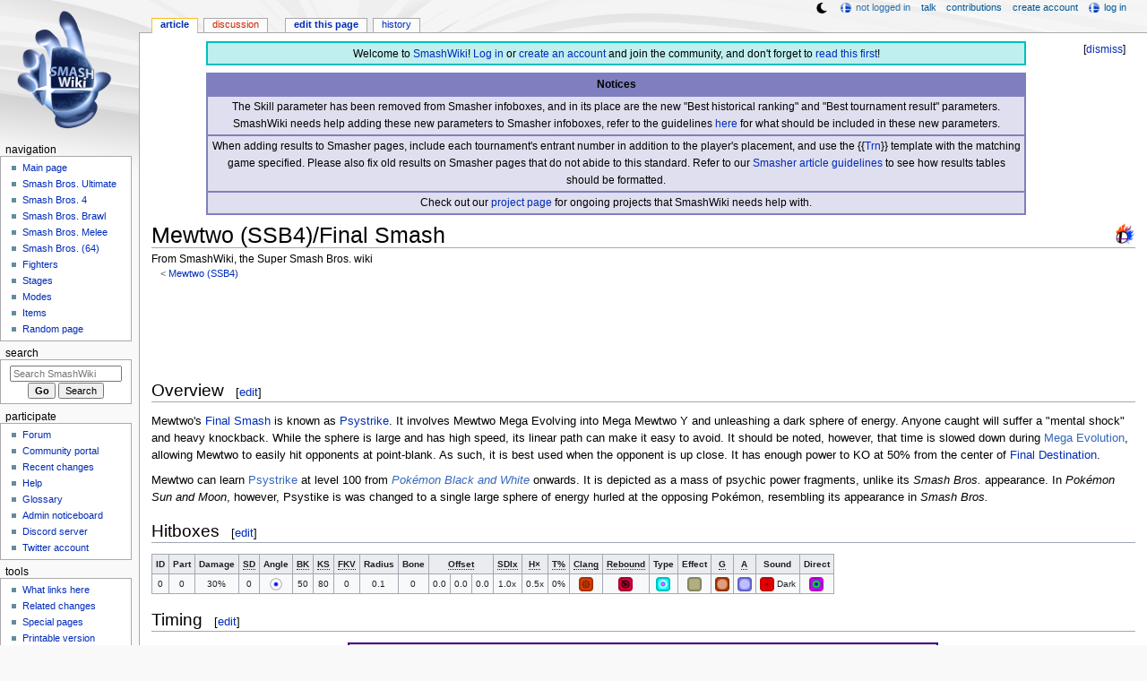

--- FILE ---
content_type: text/html; charset=UTF-8
request_url: https://www.ssbwiki.com/Mewtwo_(SSB4)/Final_Smash
body_size: 11859
content:
<!DOCTYPE html>
<html class="client-nojs" lang="en" dir="ltr">
<head>
<meta charset="UTF-8"/>
<title>Mewtwo (SSB4)/Final Smash - SmashWiki, the Super Smash Bros. wiki</title>
<script>document.documentElement.className="client-js";RLCONF={"wgBreakFrames":false,"wgSeparatorTransformTable":["",""],"wgDigitTransformTable":["",""],"wgDefaultDateFormat":"mdy","wgMonthNames":["","January","February","March","April","May","June","July","August","September","October","November","December"],"wgRequestId":"a036268983529dc8d869ce0f","wgCSPNonce":false,"wgCanonicalNamespace":"","wgCanonicalSpecialPageName":false,"wgNamespaceNumber":0,"wgPageName":"Mewtwo_(SSB4)/Final_Smash","wgTitle":"Mewtwo (SSB4)/Final Smash","wgCurRevisionId":975961,"wgRevisionId":975961,"wgArticleId":69011,"wgIsArticle":true,"wgIsRedirect":false,"wgAction":"view","wgUserName":null,"wgUserGroups":["*"],"wgCategories":["Articles requiring technical data","Energy attacks (SSB4)","Normal attacks (SSB4)","Attacks with hitboxes that cannot clang","Indirect attacks","Mewtwo (SSB4)","Final Smashes (SSB4)"],"wgPageContentLanguage":"en","wgPageContentModel":"wikitext","wgRelevantPageName":"Mewtwo_(SSB4)/Final_Smash","wgRelevantArticleId":69011,"wgIsProbablyEditable":true,"wgRelevantPageIsProbablyEditable":true,"wgRestrictionEdit":[],"wgRestrictionMove":[],"wgMFDisplayWikibaseDescriptions":{"search":false,"nearby":false,"watchlist":false,"tagline":false},"wgMediaViewerOnClick":true,"wgMediaViewerEnabledByDefault":false,"wgPopupsFlags":4,"wgSiteNoticeId":"1.38"};
RLSTATE={"ext.gadget.ResponsiveDesktop":"ready","ext.gadget.StaffHighlights":"ready","ext.gadget.ResponsiveStyle":"ready","ext.gadget.MainPageStyle":"ready","ext.gadget.NavboxStyle":"ready","ext.gadget.GlobalStyle":"ready","ext.gadget.ExternalLinkIcons":"ready","site.styles":"ready","user.styles":"ready","user":"ready","user.options":"loading","ext.dismissableSiteNotice.styles":"ready","skins.monobook.styles":"ready"};RLPAGEMODULES=["ext.dismissableSiteNotice","site","mediawiki.page.ready","skins.monobook.scripts","mmv.head","mmv.bootstrap.autostart","ext.gadget.GlobalScript","ext.gadget.Countdown","ext.gadget.VideoResizer","ext.gadget.ExplainTooltips","ext.gadget.RecentChangesRefresh","ext.gadget.DarkToggle","ext.gadget.Tabber","ext.popups"];</script>
<script>(RLQ=window.RLQ||[]).push(function(){mw.loader.implement("user.options@12s5i",function($,jQuery,require,module){mw.user.tokens.set({"patrolToken":"+\\","watchToken":"+\\","csrfToken":"+\\"});});});</script>
<link rel="stylesheet" href="/load.php?lang=en&amp;modules=ext.dismissableSiteNotice.styles%7Cskins.monobook.styles&amp;only=styles&amp;skin=monobook"/>
<script async="" src="/load.php?lang=en&amp;modules=startup&amp;only=scripts&amp;raw=1&amp;skin=monobook"></script>
<meta name="ResourceLoaderDynamicStyles" content=""/>
<link rel="stylesheet" href="/load.php?lang=en&amp;modules=ext.gadget.ExternalLinkIcons%2CGlobalStyle%2CMainPageStyle%2CNavboxStyle%2CResponsiveDesktop%2CResponsiveStyle%2CStaffHighlights&amp;only=styles&amp;skin=monobook"/>
<link rel="stylesheet" href="/load.php?lang=en&amp;modules=site.styles&amp;only=styles&amp;skin=monobook"/>
<meta name="generator" content="MediaWiki 1.39.15"/>
<meta name="format-detection" content="telephone=no"/>
<meta name="theme-color" content="#6E88B5"/>
<meta name="twitter:site" content="@SSBWikiOfficial"/>
<meta name="twitter:card" content="summary_large_image"/>
<meta name="viewport" content="width=1000"/>
<link rel="alternate" type="application/x-wiki" title="Edit" href="/Mewtwo_(SSB4)/Final_Smash?action=edit"/>
<link rel="apple-touch-icon" href="https://ssb.wiki.gallery/images/apple-touch-icon.png"/>
<link rel="icon" href="https://ssb.wiki.gallery/favicon.ico"/>
<link rel="search" type="application/opensearchdescription+xml" href="/opensearch_desc.php" title="SmashWiki"/>
<link rel="EditURI" type="application/rsd+xml" href="https://www.ssbwiki.com/api.php?action=rsd"/>
<link rel="license" href="https://creativecommons.org/licenses/by-sa/3.0/"/>
<link rel="alternate" type="application/atom+xml" title="SmashWiki Atom feed" href="/index.php?title=Special:RecentChanges&amp;feed=atom"/>
<link rel="canonical" href="https://www.ssbwiki.com/Mewtwo_(SSB4)/Final_Smash"/>
<link rel="stylesheet" href="https://wiki.gallery/1_39/css/global.css">
<link rel="stylesheet" href="https://wiki.gallery/1_39/css/desktop.css">
<link rel="stylesheet" href="https://wiki.gallery/1_39/css/responsive.css">
<style type="text/css">
@import url(https://wiki.gallery/1_39/css/dark/all.css) (prefers-color-scheme: dark);
@import url(https://wiki.gallery/1_39/css/dark/niwa.css) (prefers-color-scheme: dark);
@import url(/MediaWiki:Dark.css?action=raw&ctype=text/css) (prefers-color-scheme: dark);
@import url(https://wiki.gallery/1_39/css/dark/monobook.css) (prefers-color-scheme: dark);
@import url(/MediaWiki:DarkMonobook.css?action=raw&ctype=text/css) (prefers-color-scheme: dark);
</style>
<style type="text/css">.mediawiki .mw-dismissable-notice { display: block; }</style>
<link rel="preconnect" href="https://a.pub.network/" crossorigin />
<link rel="preconnect" href="https://b.pub.network/" crossorigin />
<link rel="preconnect" href="https://c.pub.network/" crossorigin />
<link rel="preconnect" href="https://d.pub.network/" crossorigin />
<link rel="preconnect" href="https://c.amazon-adsystem.com" crossorigin />
<link rel="preconnect" href="https://s.amazon-adsystem.com" crossorigin />
<link rel="preconnect" href="https://btloader.com/" crossorigin />
<link rel="preconnect" href="https://api.btloader.com/" crossorigin />
<link rel="preconnect" href="https://confiant-integrations.global.ssl.fastly.net" crossorigin />
<!-- Global site tag (gtag.js) - Google Analytics -->
<script async src="https://www.googletagmanager.com/gtag/js?id=G-XHFVQF2RTC"></script>
<script>
  window.dataLayer = window.dataLayer || [];
  function gtag(){dataLayer.push(arguments);}
  gtag('js', new Date());

  gtag('config', 'G-XHFVQF2RTC');
</script>
<!-- InMobi Choice. Consent Manager Tag v3.0 (for TCF 2.2) -->
<script type="text/javascript" async=true>
(function() {
  var host = 'www.ssbwiki.com';
  var element = document.createElement('script');
  var firstScript = document.getElementsByTagName('script')[0];
  var url = 'https://cmp.inmobi.com'
    .concat('/choice/', 'v0NnnH1M4W081', '/', host, '/choice.js?tag_version=V3');
  var uspTries = 0;
  var uspTriesLimit = 3;
  element.async = true;
  element.type = 'text/javascript';
  element.src = url;

  firstScript.parentNode.insertBefore(element, firstScript);

  function makeStub() {
    var TCF_LOCATOR_NAME = '__tcfapiLocator';
    var queue = [];
    var win = window;
    var cmpFrame;

    function addFrame() {
      var doc = win.document;
      var otherCMP = !!(win.frames[TCF_LOCATOR_NAME]);

      if (!otherCMP) {
        if (doc.body) {
          var iframe = doc.createElement('iframe');

          iframe.style.cssText = 'display:none';
          iframe.name = TCF_LOCATOR_NAME;
          doc.body.appendChild(iframe);
        } else {
          setTimeout(addFrame, 5);
        }
      }
      return !otherCMP;
    }

    function tcfAPIHandler() {
      var gdprApplies;
      var args = arguments;

      if (!args.length) {
        return queue;
      } else if (args[0] === 'setGdprApplies') {
        if (
          args.length > 3 &&
          args[2] === 2 &&
          typeof args[3] === 'boolean'
        ) {
          gdprApplies = args[3];
          if (typeof args[2] === 'function') {
            args[2]('set', true);
          }
        }
      } else if (args[0] === 'ping') {
        var retr = {
          gdprApplies: gdprApplies,
          cmpLoaded: false,
          cmpStatus: 'stub'
        };

        if (typeof args[2] === 'function') {
          args[2](retr);
        }
      } else {
        if(args[0] === 'init' && typeof args[3] === 'object') {
          args[3] = Object.assign(args[3], { tag_version: 'V3' });
        }
        queue.push(args);
      }
    }

    function postMessageEventHandler(event) {
      var msgIsString = typeof event.data === 'string';
      var json = {};

      try {
        if (msgIsString) {
          json = JSON.parse(event.data);
        } else {
          json = event.data;
        }
      } catch (ignore) {}

      var payload = json.__tcfapiCall;

      if (payload) {
        window.__tcfapi(
          payload.command,
          payload.version,
          function(retValue, success) {
            var returnMsg = {
              __tcfapiReturn: {
                returnValue: retValue,
                success: success,
                callId: payload.callId
              }
            };
            if (msgIsString) {
              returnMsg = JSON.stringify(returnMsg);
            }
            if (event && event.source && event.source.postMessage) {
              event.source.postMessage(returnMsg, '*');
            }
          },
          payload.parameter
        );
      }
    }

    while (win) {
      try {
        if (win.frames[TCF_LOCATOR_NAME]) {
          cmpFrame = win;
          break;
        }
      } catch (ignore) {}

      if (win === window.top) {
        break;
      }
      win = win.parent;
    }
    if (!cmpFrame) {
      addFrame();
      win.__tcfapi = tcfAPIHandler;
      win.addEventListener('message', postMessageEventHandler, false);
    }
  };

  makeStub();

  var uspStubFunction = function() {
    var arg = arguments;
    if (typeof window.__uspapi !== uspStubFunction) {
      setTimeout(function() {
        if (typeof window.__uspapi !== 'undefined') {
          window.__uspapi.apply(window.__uspapi, arg);
        }
      }, 500);
    }
  };

  var checkIfUspIsReady = function() {
    uspTries++;
    if (window.__uspapi === uspStubFunction && uspTries < uspTriesLimit) {
      console.warn('USP is not accessible');
    } else {
      clearInterval(uspInterval);
    }
  };

  if (typeof window.__uspapi === 'undefined') {
    window.__uspapi = uspStubFunction;
    var uspInterval = setInterval(checkIfUspIsReady, 6000);
  }
})();
</script>
<!-- End InMobi Choice. Consent Manager Tag v3.0 (for TCF 2.2) -->
<script data-cfasync="false" type="text/javascript">
  var freestar = freestar || {};
  freestar.queue = freestar.queue || [];
  freestar.config = freestar.config || {};
  freestar.config.disabledProducts = {
    googleInterstitial: true,
    stickyFooter: true,
    videoAdhesion: true,
    video: true,
  };
  freestar.config.enabled_slots = [];
  freestar.initCallback = function () { (freestar.config.enabled_slots.length === 0) ? freestar.initCallbackCalled = false : freestar.newAdSlots(freestar.config.enabled_slots) }
</script>
<script src="https://a.pub.network/ssbwiki-com/pubfig.min.js" data-cfasync="false" async></script>
<link rel="stylesheet" href="https://wiki.gallery/1_39/css/freestar/ads.css">
<link rel="stylesheet" href="https://wiki.gallery/1_39/css/freestar/dark.css">
<meta property="og:title" content="Mewtwo (SSB4)/Final Smash"/>
<meta property="og:site_name" content="SmashWiki"/>
<meta property="og:url" content="https://www.ssbwiki.com/Mewtwo_(SSB4)/Final_Smash"/>
<meta property="article:modified_time" content="2017-07-07T19:59:32Z"/>
<meta property="article:published_time" content="2017-07-07T19:59:32Z"/>
<script type="application/ld+json">{"@context":"http:\/\/schema.org","@type":"Article","name":"Mewtwo (SSB4)\/Final Smash - SmashWiki, the Super Smash Bros. wiki","headline":"Mewtwo (SSB4)\/Final Smash - SmashWiki, the Super Smash Bros. wiki","mainEntityOfPage":"Mewtwo (SSB4)\/Final Smash","identifier":"https:\/\/www.ssbwiki.com\/Mewtwo_(SSB4)\/Final_Smash","url":"https:\/\/www.ssbwiki.com\/Mewtwo_(SSB4)\/Final_Smash","dateModified":"2017-07-07T19:59:32Z","datePublished":"2017-07-07T19:59:32Z","image":{"@type":"ImageObject"},"author":{"@type":"Organization","name":"SmashWiki","url":"https:\/\/www.ssbwiki.com","logo":{"@type":"ImageObject","caption":"SmashWiki"}},"publisher":{"@type":"Organization","name":"SmashWiki","url":"https:\/\/www.ssbwiki.com","logo":{"@type":"ImageObject","caption":"SmashWiki"}},"potentialAction":{"@type":"SearchAction","target":"https:\/\/www.ssbwiki.com\/index.php?title=Special:Search&search={search_term}","query-input":"required name=search_term"}}</script>
</head>
<body class="mw-1_39 porple smashwiki desktop subpage ns-content anon newbie niwa light sitenotice-shown mediawiki ltr sitedir-ltr mw-hide-empty-elt ns-0 ns-subject mw-editable page-Mewtwo_SSB4_Final_Smash rootpage-Mewtwo_SSB4 skin-monobook action-view"><div id="globalWrapper">
	<div id="column-content">
		<div id="content" class="mw-body" role="main">
			<a id="top"></a>
			<div id="siteNotice"><div id="mw-dismissablenotice-anonplace"></div><script>(function(){var node=document.getElementById("mw-dismissablenotice-anonplace");if(node){node.outerHTML="\u003Cdiv class=\"mw-dismissable-notice\"\u003E\u003Cdiv class=\"mw-dismissable-notice-close\"\u003E[\u003Ca tabindex=\"0\" role=\"button\"\u003Edismiss\u003C/a\u003E]\u003C/div\u003E\u003Cdiv class=\"mw-dismissable-notice-body\"\u003E\u003Cdiv id=\"localNotice\"\u003E\u003Cdiv class=\"anonnotice\" lang=\"en\" dir=\"ltr\"\u003E\u003Ctable style=\"width:90%; text-align:center; background:#bfefef; border:2px solid #00bfbf; border-spacing:0; margin:0.6em auto 0\"\u003E\n\u003Ctbody\u003E\u003Ctr\u003E\n\u003Ctd style=\"padding-top:3px\"\u003EWelcome to \u003Ca href=\"/SmashWiki:About\" title=\"SmashWiki:About\"\u003ESmashWiki\u003C/a\u003E! \u003Ca href=\"/Special:UserLogin\" title=\"Special:UserLogin\"\u003ELog in\u003C/a\u003E or \u003Ca href=\"/Special:CreateAccount\" title=\"Special:CreateAccount\"\u003Ecreate an account\u003C/a\u003E and join the community, and don't forget to \u003Ca href=\"/SmashWiki:Read_This_First,_Man\" title=\"SmashWiki:Read This First, Man\"\u003Eread this first\u003C/a\u003E!\n\u003C/td\u003E\u003C/tr\u003E\u003C/tbody\u003E\u003C/table\u003E\n\u003Ctable style=\"width:90%; text-align:center; background:rgba(127,127,191,0.25); border:2px solid rgba(127,127,191,1.0); border-collapse:collapse; margin:0.6em auto 0.7em\" cellpadding=\"2\"\u003E\n\u003Ctbody\u003E\u003Ctr\u003E\n\u003Cth style=\"background:rgba(127,127,191,1.0)\"\u003ENotices\n\u003C/th\u003E\u003C/tr\u003E\n\u003Ctr style=\"border:2px solid rgba(127,127,191,1.0)\"\u003E\n\u003Ctd\u003EThe Skill parameter has been removed from Smasher infoboxes, and in its place are the new \"Best historical ranking\" and \"Best tournament result\" parameters. SmashWiki needs help adding these new parameters to Smasher infoboxes, refer to the guidelines \u003Ca href=\"/Template:Infobox_Smasher/doc#Rankings_and_results_information\" title=\"Template:Infobox Smasher/doc\"\u003Ehere\u003C/a\u003E for what should be included in these new parameters.\n\u003C/td\u003E\u003C/tr\u003E\n\u003Ctr style=\"border:2px solid rgba(127,127,191,1.0)\"\u003E\n\u003Ctd\u003EWhen adding results to Smasher pages, include each tournament's entrant number in addition to the player's placement, and use the {{\u003Ca href=\"/Template:Trn\" title=\"Template:Trn\"\u003ETrn\u003C/a\u003E}} template with the matching game specified. Please also fix old results on Smasher pages that do not abide to this standard. Refer to our \u003Ca href=\"/SmashWiki:SMASHER#Tournament_results\" class=\"mw-redirect\" title=\"SmashWiki:SMASHER\"\u003ESmasher article guidelines\u003C/a\u003E to see how results tables should be formatted.\n\u003C/td\u003E\u003C/tr\u003E\n\u003Ctr style=\"border:2px solid rgba(127,127,191,1.0)\"\u003E\n\u003Ctd\u003ECheck out our \u003Ca href=\"/SmashWiki:Project\" title=\"SmashWiki:Project\"\u003Eproject page\u003C/a\u003E for ongoing projects that SmashWiki needs help with.\n\u003C/td\u003E\u003C/tr\u003E\u003C/tbody\u003E\u003C/table\u003E\u003C/div\u003E\u003C/div\u003E\u003C/div\u003E\u003C/div\u003E";}}());</script></div>
			<div class="mw-indicators">
				<div id="mw-indicator-13-ssb4" class="mw-indicator"><div class="mw-parser-output"><a href="/Super_Smash_Bros._4" title="Super Smash Bros. 4"><img alt="Super Smash Bros. 4" src="https://ssb.wiki.gallery/images/thumb/5/52/SSB4_Icon.png/24px-SSB4_Icon.png" decoding="async" loading="lazy" width="24" height="24" class="notpageimage" srcset="https://ssb.wiki.gallery/images/thumb/5/52/SSB4_Icon.png/36px-SSB4_Icon.png 1.5x, https://ssb.wiki.gallery/images/thumb/5/52/SSB4_Icon.png/48px-SSB4_Icon.png 2x" data-file-width="256" data-file-height="256" /></a></div></div>
			</div>
			<h1 id="firstHeading" class="firstHeading mw-first-heading"><span class="mw-page-title-main">Mewtwo (SSB4)/Final Smash</span></h1>
			<div id="bodyContent" class="monobook-body">
				<div id="siteSub">From SmashWiki, the Super Smash Bros. wiki</div>
				<div id="contentSub" ><span class="subpages">&lt; <a href="/Mewtwo_(SSB4)" title="Mewtwo (SSB4)">Mewtwo (SSB4)</a></span></div>
				
				<div id="jump-to-nav"></div><a href="#column-one" class="mw-jump-link">Jump to navigation</a><a href="#searchInput" class="mw-jump-link">Jump to search</a>
				<!-- start content -->
				<div id="mw-content-text" class="mw-body-content mw-content-ltr" lang="en" dir="ltr"><div id="adBanner" class="adWrapper" style="margin:-12px 0 12.5px"><!-- Tag ID: ssbwiki_leaderboard_atf -->
<div align="center" data-freestar-ad="__320x100 __970x90" id="ssbwiki_leaderboard_atf">
  <script data-cfasync="false" type="text/javascript">
    freestar.config.enabled_slots.push({ placementName: "ssbwiki_leaderboard_atf", slotId: "ssbwiki_leaderboard_atf" });
  </script>
</div></div><div class="mw-parser-output"><div></div>
<h2><span class="mw-headline" id="Overview">Overview</span><span class="mw-editsection"><span class="mw-editsection-bracket">[</span><a href="/Mewtwo_(SSB4)/Final_Smash?action=edit&amp;section=1" title="Edit section: Overview">edit</a><span class="mw-editsection-bracket">]</span></span></h2>
<p>Mewtwo's <a href="/Final_Smash" title="Final Smash">Final Smash</a> is known as <a href="/Psystrike" title="Psystrike">Psystrike</a>. It involves Mewtwo Mega Evolving into Mega Mewtwo Y and unleashing a dark sphere of energy. Anyone caught will suffer a "mental shock" and heavy knockback. While the sphere is large and has high speed, its linear path can make it easy to avoid. It should be noted, however, that time is slowed down during <a href="https://bulbapedia.bulbagarden.net/wiki/Mega_Evolution" class="extiw" title="bulbapedia:Mega Evolution">Mega Evolution</a>, allowing Mewtwo to easily hit opponents at point-blank. As such, it is best used when the opponent is up close. It has enough power to KO at 50% from the center of <a href="/Final_Destination_(SSB4)" title="Final Destination (SSB4)">Final Destination</a>.
</p><p>Mewtwo can learn <a href="https://bulbapedia.bulbagarden.net/wiki/Psystrike" class="extiw" title="bulbapedia:Psystrike">Psystrike</a> at level 100 from <i><a href="https://bulbapedia.bulbagarden.net/wiki/Pok%C3%A9mon_Black_and_White" class="extiw" title="bulbapedia:Pokémon Black and White">Pokémon Black and White</a></i> onwards. It is depicted as a mass of psychic power fragments, unlike its <i>Smash Bros.</i> appearance. In <i>Pokémon Sun and Moon</i>, however, Psystike is was changed to a single large sphere of energy hurled at the opposing Pokémon, resembling its appearance in <i>Smash Bros.</i>
</p>
<h2><span class="mw-headline" id="Hitboxes">Hitboxes</span><span class="mw-editsection"><span class="mw-editsection-bracket">[</span><a href="/Mewtwo_(SSB4)/Final_Smash?action=edit&amp;section=2" title="Edit section: Hitboxes">edit</a><span class="mw-editsection-bracket">]</span></span></h2>
<table class="wikitable hitboxtable" style="text-align:center;font-size:75%;">


<tbody><tr>
<th>ID</th>
<th>Part</th>
<th>Damage</th>
<th><span class="explain" title="Shield damage">SD</span></th>
<th>Angle</th>
<th><span class="explain" title="Base knockback">BK</span></th>
<th><span class="explain" title="Knockback scaling">KS</span></th>
<th><span class="explain" title="Fixed knockback value">FKV</span></th>
<th>Radius</th>
<th>Bone</th>
<th colspan="3"><span class="explain" title="Local-axis &#91;x,y,z&#93; translation from bone&#39;s origin">Offset</span></th>
<th><span class="explain" title="Smash DI multiplier">SDIx</span></th>
<th><span class="explain" title="Hitlag multiplier">H×</span></th>
<th><span class="explain" title="Trip chance">T%</span></th>
<th><span class="explain" title="Whether the hitbox can clang with other moves">Clang</span></th>
<th><span class="explain" title="Whether the hitbox can cause the move to rebound if it clangs">Rebound</span></th>
<th>Type</th>
<th>Effect</th>
<th><span class="explain" title="Hits grounded targets">G</span></th>
<th><span class="explain" title="Hits aerial targets">A</span></th>
<th>Sound</th>
<th>Direct
</th></tr>
<tr>
<td>0</td>
<td>0</td>
<td>30%</td>
<td>0</td>
<td style=""><span class="hover" title="Sakurai angle"><a href="/Sakurai_angle" title="Sakurai angle"><img alt="Sakurai angle" src="https://ssb.wiki.gallery/images/thumb/5/5a/AngleIcon361.png/16px-AngleIcon361.png" decoding="async" loading="eager" width="16" height="16" srcset="https://ssb.wiki.gallery/images/thumb/5/5a/AngleIcon361.png/24px-AngleIcon361.png 1.5x, https://ssb.wiki.gallery/images/thumb/5/5a/AngleIcon361.png/32px-AngleIcon361.png 2x" data-file-width="256" data-file-height="256" /></a></span></td>
<td style="">50</td>
<td style="">80</td>
<td style="">0</td>
<td style="">0.1</td>
<td style="">0</td>
<td style="">0.0</td>
<td style="">0.0</td>
<td style="">0.0</td>
<td>1.0x</td>
<td>0.5x</td>
<td>0%</td>
<td><span title="False"><img alt="HitboxTableIcon(NoClang).png" src="https://ssb.wiki.gallery/images/thumb/7/78/HitboxTableIcon%28NoClang%29.png/16px-HitboxTableIcon%28NoClang%29.png" decoding="async" loading="eager" width="16" height="16" srcset="https://ssb.wiki.gallery/images/thumb/7/78/HitboxTableIcon%28NoClang%29.png/24px-HitboxTableIcon%28NoClang%29.png 1.5x, https://ssb.wiki.gallery/images/thumb/7/78/HitboxTableIcon%28NoClang%29.png/32px-HitboxTableIcon%28NoClang%29.png 2x" data-file-width="256" data-file-height="256" /></span></td>
<td><span title="True"><img alt="HitboxTableIcon(Rebound).png" src="https://ssb.wiki.gallery/images/thumb/7/79/HitboxTableIcon%28Rebound%29.png/16px-HitboxTableIcon%28Rebound%29.png" decoding="async" loading="eager" width="16" height="16" srcset="https://ssb.wiki.gallery/images/thumb/7/79/HitboxTableIcon%28Rebound%29.png/24px-HitboxTableIcon%28Rebound%29.png 1.5x, https://ssb.wiki.gallery/images/thumb/7/79/HitboxTableIcon%28Rebound%29.png/32px-HitboxTableIcon%28Rebound%29.png 2x" data-file-width="256" data-file-height="256" /></span></td>
<td><a href="/Energy_(type)" title="Energy (type)"><img alt="Energy (type)" src="https://ssb.wiki.gallery/images/thumb/7/76/TypeIcon%28Energy%29.png/16px-TypeIcon%28Energy%29.png" decoding="async" loading="eager" width="16" height="16" srcset="https://ssb.wiki.gallery/images/thumb/7/76/TypeIcon%28Energy%29.png/24px-TypeIcon%28Energy%29.png 1.5x, https://ssb.wiki.gallery/images/thumb/7/76/TypeIcon%28Energy%29.png/32px-TypeIcon%28Energy%29.png 2x" data-file-width="256" data-file-height="256" /></a></td>
<td><a href="/Normal_(effect)" title="Normal (effect)"><img alt="Normal (effect)" src="https://ssb.wiki.gallery/images/thumb/f/fe/EffectIcon%28Normal%29.png/16px-EffectIcon%28Normal%29.png" decoding="async" loading="eager" width="16" height="16" srcset="https://ssb.wiki.gallery/images/thumb/f/fe/EffectIcon%28Normal%29.png/24px-EffectIcon%28Normal%29.png 1.5x, https://ssb.wiki.gallery/images/thumb/f/fe/EffectIcon%28Normal%29.png/32px-EffectIcon%28Normal%29.png 2x" data-file-width="256" data-file-height="256" /></a></td>
<td><span title="True"><img alt="HitboxTableIcon(GroundedTrue).png" src="https://ssb.wiki.gallery/images/thumb/0/0a/HitboxTableIcon%28GroundedTrue%29.png/16px-HitboxTableIcon%28GroundedTrue%29.png" decoding="async" loading="lazy" width="16" height="16" srcset="https://ssb.wiki.gallery/images/thumb/0/0a/HitboxTableIcon%28GroundedTrue%29.png/24px-HitboxTableIcon%28GroundedTrue%29.png 1.5x, https://ssb.wiki.gallery/images/thumb/0/0a/HitboxTableIcon%28GroundedTrue%29.png/32px-HitboxTableIcon%28GroundedTrue%29.png 2x" data-file-width="256" data-file-height="256" /></span></td>
<td><span title="True"><img alt="HitboxTableIcon(AerialTrue).png" src="https://ssb.wiki.gallery/images/thumb/0/0d/HitboxTableIcon%28AerialTrue%29.png/16px-HitboxTableIcon%28AerialTrue%29.png" decoding="async" loading="lazy" width="16" height="16" srcset="https://ssb.wiki.gallery/images/thumb/0/0d/HitboxTableIcon%28AerialTrue%29.png/24px-HitboxTableIcon%28AerialTrue%29.png 1.5x, https://ssb.wiki.gallery/images/thumb/0/0d/HitboxTableIcon%28AerialTrue%29.png/32px-HitboxTableIcon%28AerialTrue%29.png 2x" data-file-width="256" data-file-height="256" /></span></td>
<td><a href="/File:HitboxTableIcon(SoundL).png" class="image" title="L"><img alt="L" src="https://ssb.wiki.gallery/images/thumb/1/12/HitboxTableIcon%28SoundL%29.png/16px-HitboxTableIcon%28SoundL%29.png" decoding="async" loading="lazy" width="16" height="16" srcset="https://ssb.wiki.gallery/images/thumb/1/12/HitboxTableIcon%28SoundL%29.png/24px-HitboxTableIcon%28SoundL%29.png 1.5x, https://ssb.wiki.gallery/images/thumb/1/12/HitboxTableIcon%28SoundL%29.png/32px-HitboxTableIcon%28SoundL%29.png 2x" data-file-width="256" data-file-height="256" /></a> Dark</td>
<td><span title="False"><img alt="SpecialsIndirect.png" src="https://ssb.wiki.gallery/images/thumb/8/84/SpecialsIndirect.png/16px-SpecialsIndirect.png" decoding="async" loading="lazy" width="16" height="16" srcset="https://ssb.wiki.gallery/images/thumb/8/84/SpecialsIndirect.png/24px-SpecialsIndirect.png 1.5x, https://ssb.wiki.gallery/images/thumb/8/84/SpecialsIndirect.png/32px-SpecialsIndirect.png 2x" data-file-width="256" data-file-height="256" /></span>
</td></tr></tbody></table>
<h2><span class="mw-headline" id="Timing">Timing</span><span class="mw-editsection"><span class="mw-editsection-bracket">[</span><a href="/Mewtwo_(SSB4)/Final_Smash?action=edit&amp;section=3" title="Edit section: Timing">edit</a><span class="mw-editsection-bracket">]</span></span></h2>
<table class="messagebox" style="background:rgba(63,0,127,0.125); border:2px solid rgba(63,0,127,1.0); text-align:center; width:60%">
<tbody><tr>
<td style="width:50px;padding:0"><img alt="Data.png" src="https://ssb.wiki.gallery/images/thumb/7/7d/Data.png/50px-Data.png" decoding="async" loading="lazy" width="50" height="50" class="notpageimage" srcset="https://ssb.wiki.gallery/images/thumb/7/7d/Data.png/75px-Data.png 1.5x, https://ssb.wiki.gallery/images/thumb/7/7d/Data.png/100px-Data.png 2x" data-file-width="256" data-file-height="256" />
</td>
<td><b>This article or section may require additional technical data.</b><br /><small>You can discuss this issue on the <a href="/Talk:Mewtwo_(SSB4)/Final_Smash?action=edit&amp;redlink=1" class="new" title="Talk:Mewtwo (SSB4)/Final Smash (page does not exist)">talk page</a> or <span class="plainlinks"><a target="_blank" rel="nofollow" href="https://www.ssbwiki.com/Mewtwo_(SSB4)/Final_Smash?action=edit">edit</a></span> this page to improve it.</small>
</td></tr></tbody></table>
<p><br />
</p>
<table class="moveset-nav" role="presentation" style="margin:1em auto">
<tbody><tr>
<td style="padding:0">
<table class="moveset-sub" role="presentation" style="position:relative;top:2px">
<tbody><tr>
<td></td>
<td style="background:rgba(127,79,127,0.125);border:2px solid #7f4f7f;border-bottom:none"><a href="/Mewtwo_(SSB4)/Final_Smash" title="This move in SSB4"><img alt="This move in SSB4" src="https://ssb.wiki.gallery/images/thumb/5/52/SSB4_Icon.png/20px-SSB4_Icon.png" decoding="async" loading="lazy" width="20" height="20" srcset="https://ssb.wiki.gallery/images/thumb/5/52/SSB4_Icon.png/30px-SSB4_Icon.png 1.5x, https://ssb.wiki.gallery/images/thumb/5/52/SSB4_Icon.png/40px-SSB4_Icon.png 2x" data-file-width="256" data-file-height="256" /></a></td>
<td style="background:rgba(47,47,47,0.125);border:2px solid #2f2f2f;border-bottom:none"><a href="/Mewtwo_(SSBU)/Final_Smash" title="This move in SSBU"><img alt="This move in SSBU" src="https://ssb.wiki.gallery/images/thumb/9/9b/SSBU_Icon.png/20px-SSBU_Icon.png" decoding="async" loading="lazy" width="20" height="20" class="invert-dark" srcset="https://ssb.wiki.gallery/images/thumb/9/9b/SSBU_Icon.png/30px-SSBU_Icon.png 1.5x, https://ssb.wiki.gallery/images/thumb/9/9b/SSBU_Icon.png/40px-SSBU_Icon.png 2x" data-file-width="256" data-file-height="256" /></a>
</td>
<th style="width:100% !important">Mewtwo's moveset
</th></tr></tbody></table>
<table class="moveset-sub" role="presentation" style="background:rgba(127,79,127,0.125);border:2px solid #7f4f7f">
<tbody><tr>
<td style="font-size:85%;text-align:center"><a href="/Mewtwo_(SSB4)/Neutral_attack" title="Mewtwo (SSB4)/Neutral attack">Neutral attack</a>&#160;(<a href="/Mewtwo_(SSB4)/Neutral_attack/Hit_1" title="Mewtwo (SSB4)/Neutral attack/Hit 1">1</a><span style="font-weight:bold;">&#160;·</span> <a href="/Mewtwo_(SSB4)/Neutral_attack/Infinite" title="Mewtwo (SSB4)/Neutral attack/Infinite">inf</a>)<span style="font-weight:bold;">&#160;·</span> <a href="/Mewtwo_(SSB4)/Forward_tilt" title="Mewtwo (SSB4)/Forward tilt">Forward tilt</a><span style="font-weight:bold;">&#160;·</span> <a href="/Mewtwo_(SSB4)/Up_tilt" title="Mewtwo (SSB4)/Up tilt">Up tilt</a><span style="font-weight:bold;">&#160;·</span> <a href="/Mewtwo_(SSB4)/Down_tilt" title="Mewtwo (SSB4)/Down tilt">Down tilt</a><span style="font-weight:bold;">&#160;·</span> <a href="/Mewtwo_(SSB4)/Dash_attack" title="Mewtwo (SSB4)/Dash attack">Dash attack</a><span style="font-weight:bold;">&#160;·</span> <a href="/Mewtwo_(SSB4)/Forward_smash" title="Mewtwo (SSB4)/Forward smash">Forward smash</a><span style="font-weight:bold;">&#160;·</span> <a href="/Mewtwo_(SSB4)/Up_smash" title="Mewtwo (SSB4)/Up smash">Up smash</a><span style="font-weight:bold;">&#160;·</span> <a href="/Mewtwo_(SSB4)/Down_smash" title="Mewtwo (SSB4)/Down smash">Down smash</a><br /><a href="/Mewtwo_(SSB4)/Neutral_aerial" title="Mewtwo (SSB4)/Neutral aerial">Neutral aerial</a><span style="font-weight:bold;">&#160;·</span> <a href="/Mewtwo_(SSB4)/Forward_aerial" title="Mewtwo (SSB4)/Forward aerial">Forward aerial</a><span style="font-weight:bold;">&#160;·</span> <a href="/Mewtwo_(SSB4)/Back_aerial" title="Mewtwo (SSB4)/Back aerial">Back aerial</a><span style="font-weight:bold;">&#160;·</span> <a href="/Mewtwo_(SSB4)/Up_aerial" title="Mewtwo (SSB4)/Up aerial">Up aerial</a><span style="font-weight:bold;">&#160;·</span> <a href="/Mewtwo_(SSB4)/Down_aerial" title="Mewtwo (SSB4)/Down aerial">Down aerial</a><br /><a href="/Mewtwo_(SSB4)/Grab" title="Mewtwo (SSB4)/Grab">Grab</a><span style="font-weight:bold;">&#160;·</span> <a href="/Mewtwo_(SSB4)/Pummel" title="Mewtwo (SSB4)/Pummel">Pummel</a><span style="font-weight:bold;">&#160;·</span> <a href="/Mewtwo_(SSB4)/Forward_throw" title="Mewtwo (SSB4)/Forward throw">Forward throw</a><span style="font-weight:bold;">&#160;·</span> <a href="/Mewtwo_(SSB4)/Back_throw" title="Mewtwo (SSB4)/Back throw">Back throw</a><span style="font-weight:bold;">&#160;·</span> <a href="/Mewtwo_(SSB4)/Up_throw" title="Mewtwo (SSB4)/Up throw">Up throw</a><span style="font-weight:bold;">&#160;·</span> <a href="/Mewtwo_(SSB4)/Down_throw" title="Mewtwo (SSB4)/Down throw">Down throw</a><br /><a href="/Mewtwo_(SSB4)/Forward_roll?action=edit&amp;redlink=1" class="new" title="Mewtwo (SSB4)/Forward roll (page does not exist)">Forward roll</a><span style="font-weight:bold;">&#160;·</span> <a href="/Mewtwo_(SSB4)/Back_roll?action=edit&amp;redlink=1" class="new" title="Mewtwo (SSB4)/Back roll (page does not exist)">Back roll</a><span style="font-weight:bold;">&#160;·</span> <a href="/Mewtwo_(SSB4)/Spot_dodge?action=edit&amp;redlink=1" class="new" title="Mewtwo (SSB4)/Spot dodge (page does not exist)">Spot dodge</a><span style="font-weight:bold;">&#160;·</span> <a href="/Mewtwo_(SSB4)/Air_dodge?action=edit&amp;redlink=1" class="new" title="Mewtwo (SSB4)/Air dodge (page does not exist)">Air dodge</a><span style="font-weight:bold;">&#160;·</span> <a href="/Mewtwo_(SSB4)/Techs?action=edit&amp;redlink=1" class="new" title="Mewtwo (SSB4)/Techs (page does not exist)">Techs</a><br /><a href="/Mewtwo_(SSB4)/Floor_attack_(front)?action=edit&amp;redlink=1" class="new" title="Mewtwo (SSB4)/Floor attack (front) (page does not exist)">Floor attack (front)</a><span style="font-weight:bold;">&#160;·</span> <a href="/Mewtwo_(SSB4)/Floor_getups_(front)?action=edit&amp;redlink=1" class="new" title="Mewtwo (SSB4)/Floor getups (front) (page does not exist)">Floor getups (front)</a><span style="font-weight:bold;">&#160;·</span> <a href="/Mewtwo_(SSB4)/Floor_attack_(back)?action=edit&amp;redlink=1" class="new" title="Mewtwo (SSB4)/Floor attack (back) (page does not exist)">Floor attack (back)</a><span style="font-weight:bold;">&#160;·</span> <a href="/Mewtwo_(SSB4)/Floor_getups_(back)?action=edit&amp;redlink=1" class="new" title="Mewtwo (SSB4)/Floor getups (back) (page does not exist)">Floor getups (back)</a><span style="font-weight:bold;">&#160;·</span> <a href="/Mewtwo_(SSB4)/Floor_attack_(trip)?action=edit&amp;redlink=1" class="new" title="Mewtwo (SSB4)/Floor attack (trip) (page does not exist)">Floor attack (trip)</a><span style="font-weight:bold;">&#160;·</span> <a href="/Mewtwo_(SSB4)/Floor_getups_(trip)?action=edit&amp;redlink=1" class="new" title="Mewtwo (SSB4)/Floor getups (trip) (page does not exist)">Floor getups (trip)</a><br /><a href="/Mewtwo_(SSB4)/Edge_attack" title="Mewtwo (SSB4)/Edge attack">Edge attack</a><span style="font-weight:bold;">&#160;·</span> <a href="/Mewtwo_(SSB4)/Edge_getups?action=edit&amp;redlink=1" class="new" title="Mewtwo (SSB4)/Edge getups (page does not exist)">Edge getups</a><br /><a href="/Mewtwo_(SSB4)/Neutral_special?action=edit&amp;redlink=1" class="new" title="Mewtwo (SSB4)/Neutral special (page does not exist)">Neutral special</a><span style="font-weight:bold;">&#160;·</span> <a href="/Mewtwo_(SSB4)/Side_special" title="Mewtwo (SSB4)/Side special">Side special</a><span style="font-weight:bold;">&#160;·</span> <a href="/Mewtwo_(SSB4)/Up_special?action=edit&amp;redlink=1" class="new" title="Mewtwo (SSB4)/Up special (page does not exist)">Up special</a><span style="font-weight:bold;">&#160;·</span> <a href="/Mewtwo_(SSB4)/Down_special?action=edit&amp;redlink=1" class="new" title="Mewtwo (SSB4)/Down special (page does not exist)">Down special</a><span style="font-weight:bold;">&#160;·</span> <a class="mw-selflink selflink">Final Smash</a>
</td></tr></tbody></table>
</td></tr></tbody></table>
<!-- 
NewPP limit report
Cached time: 20251129125634
Cache expiry: 86400
Reduced expiry: false
Complications: []
CPU time usage: 0.055 seconds
Real time usage: 0.060 seconds
Preprocessor visited node count: 1639/1000000
Post‐expand include size: 20041/4194304 bytes
Template argument size: 2922/4194304 bytes
Highest expansion depth: 9/100
Expensive parser function count: 0/1000
Unstrip recursion depth: 0/20
Unstrip post‐expand size: 0/5000000 bytes
ExtLoops count: 0/10000
-->
<!--
Transclusion expansion time report (%,ms,calls,template)
100.00%   29.446      1 -total
 44.85%   13.205      1 Template:MvSubNavMewtwo
 42.98%   12.657      1 Template:MvSubNavBase
 20.30%    5.977      1 Template:SSB4HitboxTableRow
 17.25%    5.078     39 Template:Mvsub
 14.34%    4.223      1 Template:ArticleIcons
 10.99%    3.237      1 Template:SSB4HitboxTableHeader
  6.43%    1.894     12 Template:Rollover
  4.64%    1.365      1 Template:Technical_data
  3.81%    1.121      5 Template:BooleanIcon
-->

<!-- Saved in parser cache with key ssb?hwiki:pcache:idhash:69011-0!canonical and timestamp 20251129125634 and revision id 975961.
 -->
</div><div id="adBox" class="adWrapper" style="margin-top:10px"><!-- Tag ID: ssbwiki_incontent_3 -->
<div align="center" data-freestar-ad="__336x280 __970x250" id="ssbwiki_incontent_3">
  <script data-cfasync="false" type="text/javascript">
    freestar.config.enabled_slots.push({ placementName: "ssbwiki_incontent_3", slotId: "ssbwiki_incontent_3" });
  </script>
</div></div><div id="cmp-privacy-link" style="height:1.5em"></div>
<div class="printfooter" data-nosnippet="">Retrieved from "<a dir="ltr" href="https://www.ssbwiki.com/index.php?title=Mewtwo_(SSB4)/Final_Smash&amp;oldid=975961">https://www.ssbwiki.com/index.php?title=Mewtwo_(SSB4)/Final_Smash&amp;oldid=975961</a>"</div></div>
				<div id="catlinks" class="catlinks" data-mw="interface"><div id="mw-normal-catlinks" class="mw-normal-catlinks"><a href="/Special:Categories" title="Special:Categories">Categories</a>: <ul><li><a href="/Category:Energy_attacks_(SSB4)" title="Category:Energy attacks (SSB4)">Energy attacks (SSB4)</a></li><li><a href="/Category:Normal_attacks_(SSB4)" title="Category:Normal attacks (SSB4)">Normal attacks (SSB4)</a></li><li><a href="/Category:Attacks_with_hitboxes_that_cannot_clang" title="Category:Attacks with hitboxes that cannot clang">Attacks with hitboxes that cannot clang</a></li><li><a href="/Category:Indirect_attacks" title="Category:Indirect attacks">Indirect attacks</a></li><li><a href="/Category:Mewtwo_(SSB4)" title="Category:Mewtwo (SSB4)">Mewtwo (SSB4)</a></li><li><a href="/Category:Final_Smashes_(SSB4)" title="Category:Final Smashes (SSB4)">Final Smashes (SSB4)</a></li></ul></div><div id="mw-hidden-catlinks" class="mw-hidden-catlinks mw-hidden-cats-user-shown">Meta category: <ul><li><a href="/Category:Articles_requiring_technical_data" title="Category:Articles requiring technical data">Articles requiring technical data</a></li></ul></div></div>
				<!-- end content -->
				<div class="visualClear"></div>
			</div>
		</div>
		<div class="visualClear"></div>
	</div>
	<div id="column-one" >
		<h2>Navigation menu</h2>
		<div role="navigation" class="portlet" id="p-cactions" aria-labelledby="p-cactions-label">
			<h3 id="p-cactions-label" >Page actions</h3>
			<div class="pBody">
				<ul >
				<li id="ca-nstab-main" class="selected mw-list-item"><a href="/Mewtwo_(SSB4)/Final_Smash" title="View the content page [c]" accesskey="c">Article</a></li><li id="ca-talk" class="new mw-list-item"><a href="/Talk:Mewtwo_(SSB4)/Final_Smash?action=edit&amp;redlink=1" rel="discussion" title="Discussion about the content page (page does not exist) [t]" accesskey="t">Discussion</a></li><li id="ca-view" class="selected mw-list-item"><a href="/Mewtwo_(SSB4)/Final_Smash">Read</a></li><li id="ca-edit" class="mw-list-item"><a href="/Mewtwo_(SSB4)/Final_Smash?action=edit" title="Edit this page [e]" accesskey="e">Edit this page</a></li><li id="ca-history" class="mw-list-item"><a href="/Mewtwo_(SSB4)/Final_Smash?action=history" title="Past revisions of this page [h]" accesskey="h">History</a></li>
				
				</ul>
			</div>
		</div>
		
<div role="navigation" class="portlet mw-portlet mw-portlet-cactions-mobile"
	id="p-cactions-mobile" aria-labelledby="p-cactions-mobile-label">
	<h3 id="p-cactions-mobile-label" >Page actions</h3>
	<div class="pBody">
		<ul ><li id="main-mobile" class="selected mw-list-item"><a href="/Mewtwo_(SSB4)/Final_Smash" title="Article">Article</a></li><li id="talk-mobile" class="new mw-list-item"><a href="/Talk:Mewtwo_(SSB4)/Final_Smash?action=edit&amp;redlink=1" title=" (page does not exist)">Discussion</a></li><li id="ca-more" class="mw-list-item"><a href="#p-cactions">More</a></li><li id="ca-tools" class="mw-list-item"><a href="#p-tb" title="Tools">Tools</a></li></ul>
		
	</div>
</div>

		<div role="navigation" class="portlet" id="p-personal" aria-labelledby="p-personal-label">
			<h3 id="p-personal-label" >Personal tools</h3>
			<div class="pBody">
				<ul >
				<li id="pt-anonuserpage" class="mw-list-item">Not logged in</li><li id="pt-anontalk" class="mw-list-item"><a href="/Special:MyTalk" title="Discussion about edits from this IP address [n]" accesskey="n">Talk</a></li><li id="pt-anoncontribs" class="mw-list-item"><a href="/Special:MyContributions" title="A list of edits made from this IP address [y]" accesskey="y">Contributions</a></li><li id="pt-createaccount" class="mw-list-item"><a href="/index.php?title=Special:CreateAccount&amp;returnto=Mewtwo+%28SSB4%29%2FFinal+Smash" title="You are encouraged to create an account and log in; however, it is not mandatory">Create account</a></li><li id="pt-login" class="mw-list-item"><a href="/index.php?title=Special:UserLogin&amp;returnto=Mewtwo+%28SSB4%29%2FFinal+Smash" title="You are encouraged to log in; however, it is not mandatory [o]" accesskey="o">Log in</a></li>
				</ul>
			</div>
		</div>
		<div class="portlet" id="p-logo" role="banner">
			<a href="/" class="mw-wiki-logo"></a>
		</div>
		<div id="sidebar">
		
<div role="navigation" class="portlet mw-portlet mw-portlet-Navigation"
	id="p-Navigation" aria-labelledby="p-Navigation-label">
	<h3 id="p-Navigation-label" >Navigation</h3>
	<div class="pBody">
		<ul ><li id="n-mainpage-description" class="mw-list-item"><a href="/" title="Visit the main page [z]" accesskey="z">Main page</a></li><li id="n-Smash-Bros.-Ultimate" class="mw-list-item"><a href="/Super_Smash_Bros._Ultimate">Smash Bros. Ultimate</a></li><li id="n-Smash-Bros.-4" class="mw-list-item"><a href="/Super_Smash_Bros._4">Smash Bros. 4</a></li><li id="n-Smash-Bros.-Brawl" class="mw-list-item"><a href="/Super_Smash_Bros._Brawl">Smash Bros. Brawl</a></li><li id="n-Smash-Bros.-Melee" class="mw-list-item"><a href="/Super_Smash_Bros._Melee">Smash Bros. Melee</a></li><li id="n-Smash-Bros.-.2864.29" class="mw-list-item"><a href="/Super_Smash_Bros.">Smash Bros. (64)</a></li><li id="n-Fighters" class="mw-list-item"><a href="/Fighter">Fighters</a></li><li id="n-Stages" class="mw-list-item"><a href="/Stage">Stages</a></li><li id="n-Modes" class="mw-list-item"><a href="/Mode">Modes</a></li><li id="n-Items" class="mw-list-item"><a href="/Item">Items</a></li><li id="n-randompage" class="mw-list-item"><a href="/Special:Random" title="Load a random page [x]" accesskey="x">Random page</a></li></ul>
		
	</div>
</div>

		<div role="search" class="portlet" id="p-search">
			<h3 id="p-search-label" ><label for="searchInput">Search</label></h3>
			<div class="pBody" id="searchBody">
				<form action="/index.php" id="searchform"><input type="hidden" value="Special:Search" name="title"><input type="search" name="search" placeholder="Search SmashWiki" aria-label="Search SmashWiki" autocapitalize="sentences" title="Search SmashWiki [f]" accesskey="f" id="searchInput"/><input type="submit" name="go" value="Go" title="Go to a page with this exact name if it exists" class="searchButton" id="searchButton"/> <input type="submit" name="fulltext" value="Search" title="Search the pages for this text" class="searchButton mw-fallbackSearchButton" id="mw-searchButton"/></form>
			</div>
		</div>
		
<div role="navigation" class="portlet mw-portlet mw-portlet-Participate"
	id="p-Participate" aria-labelledby="p-Participate-label">
	<h3 id="p-Participate-label" >Participate</h3>
	<div class="pBody">
		<ul ><li id="n-Forum" class="mw-list-item"><a href="/Forum:Index">Forum</a></li><li id="n-portal" class="mw-list-item"><a href="/SmashWiki:Community_portal" title="About the project, what you can do, where to find things">Community portal</a></li><li id="n-recentchanges" class="mw-list-item"><a href="/Special:RecentChanges" title="A list of recent changes in the wiki [r]" accesskey="r">Recent changes</a></li><li id="n-help" class="mw-list-item"><a href="/Help:Contents" title="The place to find out">Help</a></li><li id="n-Glossary" class="mw-list-item"><a href="/SmashWiki:Glossary">Glossary</a></li><li id="n-Admin-noticeboard" class="mw-list-item"><a href="/SmashWiki:Administrators%27_noticeboard">Admin noticeboard</a></li><li id="n-Discord-server" class="mw-list-item"><a href="/SmashWiki:Discord_server">Discord server</a></li><li id="n-Twitter-account" class="mw-list-item"><a href="/SmashWiki:Twitter">Twitter account</a></li></ul>
		
	</div>
</div>

<div role="navigation" class="portlet mw-portlet mw-portlet-tb"
	id="p-tb" aria-labelledby="p-tb-label">
	<h3 id="p-tb-label" >Tools</h3>
	<div class="pBody">
		<ul ><li id="t-whatlinkshere" class="mw-list-item"><a href="/Special:WhatLinksHere/Mewtwo_(SSB4)/Final_Smash" title="A list of all wiki pages that link here [j]" accesskey="j">What links here</a></li><li id="t-recentchangeslinked" class="mw-list-item"><a href="/Special:RecentChangesLinked/Mewtwo_(SSB4)/Final_Smash" rel="nofollow" title="Recent changes in pages linked from this page [k]" accesskey="k">Related changes</a></li><li id="t-specialpages" class="mw-list-item"><a href="/Special:SpecialPages" title="A list of all special pages [q]" accesskey="q">Special pages</a></li><li id="t-print" class="mw-list-item"><a href="javascript:print();" rel="alternate" title="Printable version of this page [p]" accesskey="p">Printable version</a></li><li id="t-permalink" class="mw-list-item"><a href="/index.php?title=Mewtwo_(SSB4)/Final_Smash&amp;oldid=975961" title="Permanent link to this revision of this page">Permanent link</a></li><li id="t-info" class="mw-list-item"><a href="/Mewtwo_(SSB4)/Final_Smash?action=info" title="More information about this page">Page information</a></li></ul>
		
	</div>
</div>

		
		</div>
		<a href="#sidebar" title="Jump to navigation"
			class="menu-toggle" id="sidebar-toggle"></a>
		<a href="#p-personal" title="user tools"
			class="menu-toggle" id="p-personal-toggle"></a>
		<a href="#globalWrapper" title="back to top"
			class="menu-toggle" id="globalWrapper-toggle"></a>
	</div>
	<!-- end of the left (by default at least) column -->
	<div class="visualClear"></div>
	<div id="footer" class="mw-footer" role="contentinfo"
		>
		<div id="f-copyrightico" class="footer-icons">
			<a href="https://creativecommons.org/licenses/by-sa/3.0/" target="_self"><img src="//ssb.wiki.gallery/resources/assets/licenses/cc-by-sa.png" alt="Attribution-ShareAlike 3.0 Unported" width="88" height="31" loading="lazy"/></a>
		</div>
		<div id="f-poweredbyico" class="footer-icons">
			<a href="https://www.mediawiki.org/" target="_self"><img src="//ssb.wiki.gallery/resources/assets/poweredby_mediawiki_88x31.png" alt="Powered by MediaWiki" srcset="//ssb.wiki.gallery/resources/assets/poweredby_mediawiki_132x47.png 1.5x, //ssb.wiki.gallery/resources/assets/poweredby_mediawiki_176x62.png 2x" width="88" height="31" loading="lazy"/></a>
		</div>
		<ul id="f-list">
			<li id="lastmod"> This page was last edited on July 7, 2017, at 14:59.</li><li id="copyright">Content is available under <a class="external" rel="nofollow" href="https://creativecommons.org/licenses/by-sa/3.0/">Attribution-ShareAlike 3.0 Unported</a> unless otherwise noted.</li>
			<li id="privacy"><a href="https://www.porplemontage.com/privacy">Privacy policy</a></li><li id="about"><a href="/SmashWiki:About">About SmashWiki</a></li><li id="disclaimer"><a href="/SmashWiki:General_disclaimer">Disclaimers</a></li><li id="mobileview"><a href="https://www.ssbwiki.com/index.php?title=Mewtwo_(SSB4)/Final_Smash&amp;mobileaction=toggle_view_mobile" class="noprint stopMobileRedirectToggle">Mobile view</a></li>
		</ul>
	</div>
</div>
<script>(RLQ=window.RLQ||[]).push(function(){mw.config.set({"wgPageParseReport":{"limitreport":{"cputime":"0.055","walltime":"0.060","ppvisitednodes":{"value":1639,"limit":1000000},"postexpandincludesize":{"value":20041,"limit":4194304},"templateargumentsize":{"value":2922,"limit":4194304},"expansiondepth":{"value":9,"limit":100},"expensivefunctioncount":{"value":0,"limit":1000},"unstrip-depth":{"value":0,"limit":20},"unstrip-size":{"value":0,"limit":5000000},"timingprofile":["100.00%   29.446      1 -total"," 44.85%   13.205      1 Template:MvSubNavMewtwo"," 42.98%   12.657      1 Template:MvSubNavBase"," 20.30%    5.977      1 Template:SSB4HitboxTableRow"," 17.25%    5.078     39 Template:Mvsub"," 14.34%    4.223      1 Template:ArticleIcons"," 10.99%    3.237      1 Template:SSB4HitboxTableHeader","  6.43%    1.894     12 Template:Rollover","  4.64%    1.365      1 Template:Technical_data","  3.81%    1.121      5 Template:BooleanIcon"]},"loops":{"limitreport-count-limited":{"value":0,"limit":10000}},"cachereport":{"timestamp":"20251129125634","ttl":86400,"transientcontent":false}}});mw.config.set({"wgBackendResponseTime":127});});</script>
</body>
<!-- Cached 20251129125634 -->
</html>

--- FILE ---
content_type: text/css; charset=utf-8
request_url: https://www.ssbwiki.com/load.php?lang=en&modules=ext.gadget.ExternalLinkIcons%2CGlobalStyle%2CMainPageStyle%2CNavboxStyle%2CResponsiveDesktop%2CResponsiveStyle%2CStaffHighlights&only=styles&skin=monobook
body_size: 1032
content:
.mw-parser-output a.external[href^="http://ausmash.com.au"],.mw-parser-output a.external[href^="https://ausmash.com.au"],.mw-parser-output a.external[href^="http://www.ausmash.com.au"],.mw-parser-output a.external[href^="https://www.ausmash.com.au"]{background:url(https://ssb.wiki.gallery/images/c/c9/Ausmash_icon.png) center right no-repeat;padding-right:18px}.mw-parser-output a.external[href*=".challonge.com"],.mw-parser-output a.external[href^="http://challonge.com"],.mw-parser-output a.external[href^="https://challonge.com"]{background:url(https://ssb.wiki.gallery/images/e/e0/Challonge_icon.png) center right no-repeat;padding-right:18px}.mw-parser-output a.external[href^="http://discord.gg"],.mw-parser-output a.external[href^="https://discord.gg"],.mw-parser-output a.external[href^="http://www.discord.gg"],.mw-parser-output a.external[href^="https://www.discord.gg"],.mw-parser-output a.external[href^="http://discord.com"],.mw-parser-output a.external[href^="https://discord.com"],.mw-parser-output a.external[href^="http://www.discord.com"],.mw-parser-output a.external[href^="https://www.discord.com"]{background:url(https://ssb.wiki.gallery/images/2/21/Discord_link_icon.png) center right no-repeat;padding-right:18px}.mw-parser-output a.external[href^="http://facebook.com"],.mw-parser-output a.external[href^="https://facebook.com"],.mw-parser-output a.external[href^="http://www.facebook.com"],.mw-parser-output a.external[href^="https://www.facebook.com"]{background:url(https://ssb.wiki.gallery/images/0/08/Facebook_link_icon.png) center right no-repeat;padding-right:18px}.mw-parser-output a.external[href^="http://metafy.gg"],.mw-parser-output a.external[href^="https://metafy.gg"],.mw-parser-output a.external[href^="http://www.metafy.gg"],.mw-parser-output a.external[href^="https://www.metafy.gg"]{background:url(https://ssb.wiki.gallery/images/e/ec/Metafy_link_icon.png) center right no-repeat;padding-right:18px}.mw-parser-output a.external[href^="http://miiverse.nintendo.net"],.mw-parser-output a.external[href^="https://miiverse.nintendo.net"]{background:url(https://ssb.wiki.gallery/images/1/10/Miiverse_link_icon.png) center right no-repeat;padding-right:18px}.mw-parser-output a.external[href^="http://pgstats.com"],.mw-parser-output a.external[href^="https://pgstats.com"],.mw-parser-output a.external[href^="http://www.pgstats.com"],.mw-parser-output a.external[href^="https://www.pgstats.com"]{background:url(https://ssb.wiki.gallery/images/2/29/PGstats_link_icon.png) center right no-repeat;padding-right:18px}.mw-parser-output a.external[href^="http://reddit.com"],.mw-parser-output a.external[href^="https://reddit.com"],.mw-parser-output a.external[href^="http://www.reddit.com"],.mw-parser-output a.external[href^="https://www.reddit.com"]{background:url(https://ssb.wiki.gallery/images/b/b4/Reddit_icon.png) center right no-repeat;padding-right:18px}.mw-parser-output a.external[href^="http://smashboards.com"],.mw-parser-output a.external[href^="https://smashboards.com"],.mw-parser-output a.external[href^="http://www.smashboards.com"],.mw-parser-output a.external[href^="https://www.smashboards.com"]{background:url(https://ssb.wiki.gallery/images/d/dc/SmashBoards_link_icon.png) center right no-repeat;padding-right:18px}.mw-parser-output a.external[href^="http://smashmate.net"],.mw-parser-output a.external[href^="https://smashmate.net"],.mw-parser-output a.external[href^="http://www.smashmate.net"],.mw-parser-output a.external[href^="https://www.smashmate.net"]{background:url(https://ssb.wiki.gallery/images/9/9e/Smashmate_icon.png) center right no-repeat;padding-right:18px}.mw-parser-output a.external[href^="http://start.gg"],.mw-parser-output a.external[href^="https://start.gg"],.mw-parser-output a.external[href^="http://www.start.gg"],.mw-parser-output a.external[href^="https://www.start.gg"],.mw-parser-output a.external[href^="http://smash.gg"],.mw-parser-output a.external[href^="https://smash.gg"],.mw-parser-output a.external[href^="http://www.smash.gg"],.mw-parser-output a.external[href^="https://www.smash.gg"]{background:url(https://ssb.wiki.gallery/images/d/d2/Smash.gg_icon.png) center right no-repeat;padding-right:18px}.mw-parser-output a.external[href^="http://tonamel.com"],.mw-parser-output a.external[href^="https://tonamel.com"],.mw-parser-output a.external[href^="http://www.tonamel.com"],.mw-parser-output a.external[href^="https://www.tonamel.com"]{background:url(https://ssb.wiki.gallery/images/0/0a/Tonamel_link_icon.png) center right no-repeat;padding-right:18px}.mw-parser-output a.external[href^="http://twitch.tv"],.mw-parser-output a.external[href^="https://twitch.tv"],.mw-parser-output a.external[href^="http://www.twitch.tv"],.mw-parser-output a.external[href^="https://www.twitch.tv"]{background:url(https://ssb.wiki.gallery/images/e/eb/Twitch_link_icon.png) center right no-repeat;padding-right:18px}.mw-parser-output a.external[href^="http://x.com"],.mw-parser-output a.external[href^="https://x.com"],.mw-parser-output a.external[href^="http://www.x.com"],.mw-parser-output a.external[href^="https://www.x.com"],.mw-parser-output a.external[href^="http://twitter.com"],.mw-parser-output a.external[href^="https://twitter.com"],.mw-parser-output a.external[href^="http://www.twitter.com"],.mw-parser-output a.external[href^="https://www.twitter.com"]{background:url(https://ssb.wiki.gallery/images/e/e2/Twitter_link_icon.png) center right no-repeat;padding-right:18px}.mw-parser-output a.external[href^="http://youtu.be"],.mw-parser-output a.external[href^="https://youtu.be"],.mw-parser-output a.external[href^="http://youtube.com"],.mw-parser-output a.external[href^="https://youtube.com"],.mw-parser-output a.external[href^="http://www.youtube.com"],.mw-parser-output a.external[href^="https://www.youtube.com"]{background:url(https://ssb.wiki.gallery/images/f/fb/YouTube_link_icon.png) center right no-repeat;padding-right:18px}body.anon #siteNotice .messagebox:not(.show),body.anon.ns-content.action-view.mobile #bodyContent .messagebox:not(.show):not(:only-child){display:none !important}.tabber{display:inline-block}.tabbertab:first-child{padding:5px}.tabbertab:not(:first-of-type){display:none}.infobox .tabbertab:first-child{padding:5px 0 0}.client-js .tabbertab:first-child{margin-top:22px}.mw-parser-output > .tabber,section > .tabber{display:block;width:max-content;margin-bottom:0.5em}.mobile ul.tabbernav li a{padding-top:4px;padding-bottom:4px}.client-js .mobile .tabbertab:first-child{margin-top:27px}.tabbertab > p:first-child{margin-top:0.2em}.tabbertab > p:last-child{margin-bottom:0}.infobox .mw-collapsible-toggle{font-size:90%;min-width:38px;text-align:right;margin-right:5px}.infobox .mw-collapsible-toggle + *{padding-left:43px}.mw-message-box:has(.messagebox){background:none !important;border:none !important;padding:0 !important}.mw-message-box .messagebox{margin:0 auto}table.wikitable.hitboxtable{display:block;overflow:auto;border:0}#mp-body h2::after{border:none !important}@media all and (max-width:719px){#mp-body > tbody > tr > td{display:block !important;width:auto !important}#mp-body > tbody > tr > td:not(:first-of-type){margin-top:10px !important}#niwa{border-spacing:0 !important;padding:0 5px !important}#niwa td{padding:0 !important}#niwa table td:first-of-type{width:25% !important}#niwa > tbody > tr > td{margin-top:1px !important}#niwa > tbody > tr > td:not(:has(table)){display:none !important}}@media all and (max-width:1080px){#sa-box,#MaintenanceLinks li{width:auto !important}}table.navbox{width:100%;color:#000;font-size:88%;text-align:center;border:1px solid #aaa;padding:1px;margin:auto;clear:both}table.navbox + table.navbox,.content-table-wrapper + .content-table-wrapper .navbox{margin-top:-1px !important}.navbox-abovebelow,.navbox-title,table.navbox th{text-align:center;padding-left:1em;padding-right:1em}.navbox-group{text-align:right;font-weight:bold;white-space:nowrap;padding-left:1em;padding-right:1em}.navbox,.navbox-subgroup{background:#fdfdfd}.navbox-list{border-left:2px solid #fdfdfd}.navbox-title,table.navbox th{background:#ccccff}.navbox-abovebelow,.navbox-group,.navbox-subgroup .navbox-title{background:#ddddff}.navbox-subgroup .navbox-group,.navbox-subgroup .navbox-abovebelow{background:#e6e6ff}.navbox-even{background:#f7f7f7}.navbox-odd{background:transparent}.client-nojs .navspace{display:none}@media print{.navbox{display:none}}.mw-collapsible-toggle{font-weight:normal}@media all and (max-width:850px){#mw-indicator-last{display:none}}@media all and (max-width:719px){.reflist{column-count:1 !important}.infoboxHead{display:none}}.mw-userlink[title="User:Miles of SmashWiki"],.mw-userlink[title="User:Omega Tyrant"],#whoadmin a{color:#3F9F5F !important}.mw-userlink[title="User:Aidanzapunk"],.mw-userlink[title="User:Toomai"],#whocrat a{color:#9F7700 !important}.mw-userlink[title="User:Porplemontage"],#whodev a{color:#BF3F9F !important}.mw-userlink[title="User:EXemplary Logic"],.mw-userlink[title="User:NotAnOuendan"],.mw-userlink[title="User:PorpleBot"],.mw-userlink[title="User:SmashWiki Bot"],#whobot a{color:#9F9FBF !important}

--- FILE ---
content_type: text/css; charset=utf-8
request_url: https://www.ssbwiki.com/load.php?lang=en&modules=site.styles&only=styles&skin=monobook
body_size: 889
content:
.forumlist td.forum_edited a{color:#000;text-decoration:none}.forumlist td.forum_title a{padding-left:20px}.forumlist td.forum_title a.forum_new{font-weight:bold;background:url(https://ssb.wiki.gallery/images/forum_new.png) center left no-repeat;padding-left:20px}.forumlist td.forum_title a.forum_new:visited{background:none;font-weight:normal;padding-left:20px}.forumlist th.forum_title{padding-left:20px}.infobox{color:#000;float:right;clear:right;font-size:90%;text-align:left;border:1px solid #aaa;background-color:#f9f9f9;margin:0.5em 0 0.5em 1em;padding:0.2em}.infobox td,.infobox th{vertical-align:top}.infobox caption{font-size:larger;margin-left:inherit}.infobox.bordered{border-collapse:collapse}.infobox.bordered td,.infobox.bordered th{border:1px solid #aaa}.infobox.bordered .borderless td,.infobox.bordered .borderless th{border:0}.messagebox{width:80%;border:1px solid #aaa;background-color:#f9f9f9;margin:0 auto 1em;padding:0.2em}.messagebox + .messagebox{margin-top:-0.5em}.navbox + .messagebox{margin-top:1em}#mw-imagepage-content .messagebox{margin:1em auto 0}#mw-imagepage-content .messagebox + .messagebox{margin-top:0.5em}#siteNotice .messagebox{margin:0.6em auto}.ve-ui-mwNoticesPopupTool-item .messagebox{width:100% !important;text-align:left !important}.ve-ui-mwNoticesPopupTool-item .messagebox tr.plainlinks{text-align:center !important}.messagebox.merge{text-align:center;border:1px solid #c0b8cc;background-color:#f0e5ff}.messagebox.cleanup{text-align:center;border:1px solid #9f9fff;background-color:#efefff}.messagebox.standard-talk{border:1px solid #c0c090;background-color:#f8eaba}.messagebox.nested-talk{width:100%;border:1px solid #c0c090;background-color:#f8eaba;margin:2px 4px 2px 4px}.messagebox.small{width:238px;font-size:85%;line-height:1.25em;margin:0 0 1em 1em;float:right;clear:both}.special-moves{margin-top:25px !important}.special-moves .special-moves{margin-top:0 !important}.special-moves + .navbox,.special-moves + .special-moves{margin-top:10px !important}.nowraplinks a{white-space:nowrap}input[type="text"]:focus,input[type="password"]:focus,textarea:focus,.CodeMirror-focused,#wpOldTitle:focus,#wpReason:focus,#wpSummary:focus,#searchInput:focus{background:#F9F9F9 }#siteSub{font-size:92%;display:inline;font-weight:normal}#ca-edit a{font-weight:bold !important}.videoTable{display:block;overflow:auto}.videoTable tbody{width:100%;display:table}.blockquote{display:block;margin-top:1em;margin-bottom:1em;margin-left:40px;margin-right:40px}table.border-1{border-collapse:separate;border-top:1px solid #d4d0c8;border-left:1px solid #d4d0c8;border-right:1px solid #84827d;border-bottom:1px solid #84827d}table.border-2{border-collapse:separate;border-top:2px solid #d4d0c8;border-left:2px solid #d4d0c8;border-right:2px solid #84827d;border-bottom:2px solid #84827d}table.border-1 th,table.border-1 td,table.border-2 th,table.border-2 td{border-collapse:separate;border-top:1px solid #84827d;border-left:1px solid #84827d;border-right:1px solid #d4d0c8;border-bottom:1px solid #d4d0c8}.ssb64-site-img-1px{border:1px solid #000}.ssb64-site-img-2px{border:2px solid #000}.ssb64-site-img-3px{border:3px solid #000}.ssb64-site-img-4px{border:4px solid #000}.ssb64-site-img-5px{border:5px solid #000}.ssb64-site-img-6px{border:6px solid #000}.postedit{display:none !important}.bodySearchWrap .mw-ui-button,.createboxButton{padding-top:6px;padding-bottom:6px}code{border:none;padding:0}@media all and (max-width:1250px){table.wikitable.hitboxtable{clear:both}}#toggleImage{width:12px;filter:brightness(0)}a{color:#002BB8}a:visited{color:#5A3696}#globalWrapper{overflow:hidden}.firstHeading{margin-top:5px}p{margin:0.6em 0 0.7em 0}h1{font-size:193%}:is(h3,h4,h5) + dl{margin-top:-0.1em}:is(.ns-talk,.ns-110) p + dl,.rootpage-SmashWiki_Featured_content p + dl{margin-top:-0.4em}:is(.ns-talk,.ns-110) dl + dl,.rootpage-SmashWiki_Featured_content dl + dl{margin-top:-0.2em}.mw-indicators{top:-4px}#mw-indicator-last{top:9px}@media all and (min-width:551px){body.skin-monobook li#pt-login,body.skin-monobook li#pt-userpage,body.skin-monobook li#pt-anonuserpage{padding-left:18px;background:url(https://ssb.wiki.gallery/images/user.png) top left no-repeat}}#localNotice{margin:-10px 0 13px}div.noarticletext{padding:0;border:none}body.skin-monobook #f-list{line-height:17px}.mw-mmv-reuse-dialog .mw-mmv-reuse-tabs .oo-ui-iconElement-icon.oo-ui-icon-check,.mw-mmv-reuse-dialog .mw-mmv-reuse-tabs .oo-ui-iconedElement-icon.oo-ui-icon-check{display:none !important}@media all and (max-width:550px){body.skin--responsive #sidebar .portlet[role="navigation"]{display:none !important}}

--- FILE ---
content_type: text/css
request_url: https://wiki.gallery/1_39/css/dark/all.css
body_size: 9676
content:
/* CSS placed here will be applied to dark skins */

:root { --text-color: #ccc; }
#toggleImage { filter: none !important; }

/* Mode classes */
.lightonly { display: none !important; }
.darkonly { display: revert !important; }

/* Link colors */
body.mediawiki.porple a:not(.new) { color: var(--link-color); }
body.mediawiki.porple .mw-parser-output a:is(.extiw, .external) { color: var(--link-color-external); }
a.new, .new a, a.mw-usertoollinks-contribs-no-edits { color: var(--link-color-new) !important; }

/* Dark variables */
html body.mediawiki.porple [style*="--darkcolor:"] { color: var(--darkcolor) !important; }
html body.mediawiki.porple [style*="--darkborder:"] { border-color: var(--darkborder) !important; }
html body.mediawiki.porple [style*="--darkbg:"]:not(th, .wikitable, .gallery) { background: var(--darkbg) !important; }
html body.mediawiki.porple th[style*="--darkbg:"] { background-color: var(--darkbg) !important; }

/* Invert classes */
:not(.gallery).invert-light, :is(.gallery.invert-light, .gallery .gallerybox:has(span.invert-light)) .thumb img { filter: none !important; }
:not(.gallery).invert-dark, :is(.gallery.invert-dark, .gallery .gallerybox:has(span.invert-dark)) .thumb img { filter: invert(1) hue-rotate(180deg); }

/* General */
body {
	color: var(--text-color);
}
hr {
	border-color: #666 !important;
	background-color: #666 !important;
}
code {
	color: #fff !important;
	background: #555 !important;
	border-color: #333 !important;
}
blockquote {
	border-color: #666;
}
.mediawiki :is(pre, .mw-code) {
	color: #fff;
	background: #444;
	border-color: #666;
}
#mw-page-base {
	background: none;
}
.mw-warning, .mw-message-box, .mw-destfile-warning, .view-status,
.oo-ui-messageWidget.oo-ui-messageWidget-block.oo-ui-flaggedElement-warning,
.messagebox, .errorbox, .warningbox, .successbox, div.mw-warning-with-logexcerpt {
	color: #fff;
	border-color: #666;
	background-color: #333;
}
.usermessage {
	color: #fff !important;
	background: #111 !important;
	border-color: #444 !important;
}

/* Custom gallery colors */
.gallery {
	--darkbg: #333;
	--darkbg1: #333;
	--darkbg2: #333;
	--darkbg3: #333;
	--darkbg4: #333;
	--darkbg5: #333;
	--darkbg6: #333;
	--darkbg7: #333;
	--darkbg8: #333;
	--darkbg9: #333;
	--darkbg10: #333;
}
body .gallery[style*="--bg:"] .thumb { background: var(--darkbg) !important; }
body .gallery .gallerybox:has(.bg1, .darkbg1) .thumb { background: var(--darkbg1) !important; }
body .gallery .gallerybox:has(.bg2, .darkbg2) .thumb { background: var(--darkbg2) !important; }
body .gallery .gallerybox:has(.bg3, .darkbg3) .thumb { background: var(--darkbg3) !important; }
body .gallery .gallerybox:has(.bg4, .darkbg4) .thumb { background: var(--darkbg4) !important; }
body .gallery .gallerybox:has(.bg5, .darkbg5) .thumb { background: var(--darkbg5) !important; }
body .gallery .gallerybox:has(.bg6, .darkbg6) .thumb { background: var(--darkbg6) !important; }
body .gallery .gallerybox:has(.bg7, .darkbg7) .thumb { background: var(--darkbg7) !important; }
body .gallery .gallerybox:has(.bg8, .darkbg8) .thumb { background: var(--darkbg8) !important; }
body .gallery .gallerybox:has(.bg9, .darkbg9) .thumb { background: var(--darkbg9) !important; }
body .gallery .gallerybox:has(.bg10, .darkbg10) .thumb { background: var(--darkbg10) !important; }

/* Wiki tables */
.wikitable {
	--darkcolor: var(--text-color);
	--darkborder: #666;
	--darkbannercolor: #FFF;
	--darkbannerbg: #555;
	--darksubbannercolor: var(--darkbannercolor);
	--darksubbannerbg: #4D4D4D;
	--darkheadercolor: #FFF;
	--darkheaderbg: #444;
	--darksubheadercolor: var(--darkheadercolor);
	--darksubheaderbg: #3C3C3C;
	--darkevenbg: var(--darkbg);
	--darkoddbg: var(--darkbg);
	--darkbg: #333;
	--darkaltbg: #383838;
}
.wikitable {
	color: var(--darkcolor) !important;
}
.wikitable,
.wikitable > * > tr,
.wikitable > * > tr > :is(td, th) {
	border-color: var(--darkborder) !important;
}
:is(.wikitable > * > tr.banner > th, .wikitable > * > tr > th.banner):not([style*="linear-gradient"]),
.wikitable > * > :is(tr:first-child, tr:not(:has(> [rowspan])) + tr):not(.subbanner, .header, .subheader) > th[colspan]:only-child:not(.subbanner, .header, .subheader):not([style*="linear-gradient"]) {
	color: var(--darkbannercolor) !important;
}
:is(.wikitable > * > tr.banner > th, .wikitable > * > tr > th.banner):not([style*="rgba"]),
.wikitable > * > :is(tr:first-child, tr:not(:has(> [rowspan])) + tr):not(.subbanner, .header, .subheader) > th[colspan]:only-child:not(.subbanner, .header, .subheader):not([style*="rgba"]) {
	background-color: var(--darkbannerbg) !important;
}
:is(.wikitable > * > tr.subbanner > th, .wikitable > * > tr > th.subbanner):not([style*="linear-gradient"]) {
	color: var(--darksubbannercolor) !important;
}
:is(.wikitable > * > tr.subbanner > th, .wikitable > * > tr > th.subbanner):not([style*="rgba"]) {
	background-color: var(--darksubbannerbg) !important;
}
.wikitable > * > tr > th:not([style*="linear-gradient"]) {
	color: var(--darkheadercolor) !important;
}
.wikitable > * > tr > th:not([style*="rgba"]) {
	background-color: var(--darkheaderbg) !important;
}
:is(.wikitable > * > tr.subheader > th, .wikitable > * > tr > th.subheader):not([style*="linear-gradient"]) {
	color: var(--darksubheadercolor) !important;
}
:is(.wikitable > * > tr.subheader > th, .wikitable > * > tr > th.subheader):not([style*="rgba"]) {
	background-color: var(--darksubheaderbg) !important;
}
.wikitable > * > tr:nth-child(2n):not([style*="rgba"]), .wikitable > * > tr:nth-child(2n+1):not([style*="rgba"]).swap {
	background: var(--darkevenbg) !important;
}
.wikitable > * > tr:nth-child(2n+1):not([style*="rgba"]), .wikitable > * > tr:nth-child(2n):not([style*="rgba"]).swap {
	background: var(--darkoddbg) !important;
}
/* Overrides */
.wikitable caption,
.wikitable > * > tr,
.wikitable > * > tr > td {
	color: inherit !important;
}
.wikitable,
.wikitable > * > tr > td:not([style*="rgba"]) {
	background: none !important;
}
.wikitable > caption[style*="background"]:not([style*="rgba"]) {
	background: var(--darkheaderbg) !important;
}
.wikitable > caption[style*="border"] {
	border-color: var(--darkborder) !important;
}

/* Bring down row header colors */
table.wikitable > * > tr[style*="--darkcolor:"] > th { color: var(--darkcolor) !important; }
table.wikitable > * > tr[style*="--darkbg:"] > th { background-color: var(--darkbg) !important; }

/* Column background variables */
table[style*="--darkbg1:"] > * > tr > td:nth-child(1) { background: var(--darkbg1) !important; }
table[style*="--darkbg2:"] > * > tr > td:nth-child(2) { background: var(--darkbg2) !important; }
table[style*="--darkbg3:"] > * > tr > td:nth-child(3) { background: var(--darkbg3) !important; }
table[style*="--darkbg4:"] > * > tr > td:nth-child(4) { background: var(--darkbg4) !important; }
table[style*="--darkbg5:"] > * > tr > td:nth-child(5) { background: var(--darkbg5) !important; }
table[style*="--darkbg6:"] > * > tr > td:nth-child(6) { background: var(--darkbg6) !important; }
table[style*="--darkbg7:"] > * > tr > td:nth-child(7) { background: var(--darkbg7) !important; }
table[style*="--darkbg8:"] > * > tr > td:nth-child(8) { background: var(--darkbg8) !important; }
table[style*="--darkbg9:"] > * > tr > td:nth-child(9) { background: var(--darkbg9) !important; }
table[style*="--darkbg10:"] > * > tr > td:nth-child(10) { background: var(--darkbg10) !important; }

/* Column border variables */
table[style*="--darkborder1:"] > * > tr:not(:last-child) > td:nth-child(1) { border-bottom-color: var(--darkborder1) !important; }
table[style*="--darkborder2:"] > * > tr:not(:last-child) > td:nth-child(2) { border-bottom-color: var(--darkborder2) !important; }
table[style*="--darkborder3:"] > * > tr:not(:last-child) > td:nth-child(3) { border-bottom-color: var(--darkborder3) !important; }
table[style*="--darkborder4:"] > * > tr:not(:last-child) > td:nth-child(4) { border-bottom-color: var(--darkborder4) !important; }
table[style*="--darkborder5:"] > * > tr:not(:last-child) > td:nth-child(5) { border-bottom-color: var(--darkborder5) !important; }
table[style*="--darkborder6:"] > * > tr:not(:last-child) > td:nth-child(6) { border-bottom-color: var(--darkborder6) !important; }
table[style*="--darkborder7:"] > * > tr:not(:last-child) > td:nth-child(7) { border-bottom-color: var(--darkborder7) !important; }
table[style*="--darkborder8:"] > * > tr:not(:last-child) > td:nth-child(8) { border-bottom-color: var(--darkborder8) !important; }
table[style*="--darkborder9:"] > * > tr:not(:last-child) > td:nth-child(9) { border-bottom-color: var(--darkborder9) !important; }
table[style*="--darkborder10:"] > * > tr:not(:last-child) > td:nth-child(10) { border-bottom-color: var(--darkborder10) !important; }

/* Sortable tables */
table.wikitable.jquery-tablesorter th.headerSort,
.client-js table.sortable:not(.jquery-tablesorter) > * > tr:first-child > th:not(.unsortable),
table:not([style*="background"]).jquery-tablesorter tr:not([style*="background"]) th.headerSort:not([style*="background"]) {
	background-image: url(https://wiki.gallery/images/dark/sort_both.svg);
}
table.wikitable.jquery-tablesorter th.headerSortUp,
table:not([style*="background"]).jquery-tablesorter tr:not([style*="background"]) th.headerSortUp:not([style*="background"]) {
	background-image: url(https://wiki.gallery/images/dark/sort_up.svg);
}
table.wikitable.jquery-tablesorter th.headerSortDown,
table:not([style*="background"]).jquery-tablesorter tr:not([style*="background"]) th.headerSortDown:not([style*="background"]) {
	background-image: url(https://wiki.gallery/images/dark/sort_down.svg);
}

/* Misc. fixes */
.client-js #preftoc li a {
	color: #fff !important;
}
img.mwe-math-fallback-image-inline {
	filter: invert(1) hue-rotate(180deg);
}
.client-js #preftoc li, .mw-prefs-tabs-wrapper,
#preferences fieldset, #preferences fieldset legend {
	background: #444 !important;
}
.oo-ui-fieldsetLayout:target > .oo-ui-fieldsetLayout-header > .oo-ui-labelElement-label {
	background: #888 !important;
	outline-color: #888 !important;
}
.mw-content-ltr .redirectText li:first-child {
	background-image: linear-gradient(transparent,transparent),url("data:image/svg+xml,%3Csvg xmlns=%22http://www.w3.org/2000/svg%22 width=%2247%22 height=%2220%22 viewBox=%220 0 47 20%22%3E %3Cpath fill=%22none%22 stroke=%22%23ccc%22 stroke-width=%222%22 stroke-miterlimit=%2210%22 d=%22M14.98 2.5V11c0 1.04 1.02 1.98 2.02 1.98h6l3 .02%22/%3E %3Cpath fill=%22%23ccc%22 d=%22M23.48 9.5l.02 7L30 13z%22/%3E %3C/svg%3E") !important;
}
.ns-talk .mw-parser-output > div[style^="float:right"] > table {
	color: #fff !important;
	border-color: #666 !important;
	background-color: #444 !important;
}
.history-size, #pagehistory li.selected {
	color: var(--text-color) !important;
}
/* Scroll boxes */
.scrollbox {
	color: var(--text-color) !important;
	background: #2F2F2F !important;
	border-color: #666 !important;
}
.wikitable .scrollbox {
	background: #222 !important;
	border-color: #444 !important;
}

/* File pages and overlays */
#file img, .filehistory a img, .mw-mmv-image img,
.image-carousel .image-loaded, .overlay.media-viewer .image img {
	background: #222 url(https://wiki.gallery/images/dark/checker.svg) !important;
}
table.filehistory td {
	vertical-align: top;
	background-color: #333;
	color: #fff;
}

/* Recent changes */
.mw-changeslist-legend {
	background: none;
	border-color: #333;
}
.mw-plusminus-neg {
	color: #ff1a1a;
}
.mw-plusminus-pos {
	color: #33cc33;
}

/* TOC colors */
.toccolours {
	color: #fff !important;
	border-color: #666 !important;
	background: #333 !important;
}
.toccolours td {
	color: #fff !important;
	background: #333 !important;
}
.toccolours th:first-of-type,
.toccolours tr:first-of-type td {
	color: #fff !important;
	background: #333 !important;
}
.toccolours :is(span, font) {
	color: #fff !important;
}

/* Revisions */
.diff-context {
	color: #fff;
	background: #333;
	border-color: #555;
}
.diff-addedline {
	background: #000 !important;
	border-color: #024975 !important;
}
td.diff-addedline .diffchange {
	background: #024975 !important;
}
.diff-deletedline {
	background: #000 !important;
	border-color: #62232E !important;
}
td.diff-deletedline .diffchange {
	background: #62232E !important;
}

/* Special:Search */
#mw-searchoptions input {
	color: #fff !important;
}
#mw-searchoptions, .mw-search-profile-tabs {
	background: #333 !important;
	color: #fff !important;
}
.mw-search-result-data {
	color: #999 !important;
}
.search-types .current a {
	color: #fff !important;
	font-weight: bold;
}
.suggestions-results, .suggestions-special {
	background: #333 !important;
	border-color: #666 !important;
}
.suggestions-result,
.suggestions-special .special-query {
	color: #fff !important;
}
.suggestions-special .special-label {
	color: #888 !important;
}
.suggestions-result-current {
	background: #222 !important;
}
.suggestions-result-current,
.suggestions-result-current .special-query,
.suggestions-result-current .special-label {
	color: #ddd !important;
}
.oo-ui-icon-search, .oo-ui-indicator-clear {
	filter: invert(1) hue-rotate(180deg);
}

/* CodeEditor */
.ace-tm {
	background: #DDD !important;
}
.codeEditor-status {
	background: #D5D5D5 !important;
}
.ace-tm .ace_gutter {
	background: #CCC !important;
}
.ace-tm .ace_gutter-active-line {
	background: #BBB !important;
}

/* Edit box */
#wpTextbox1 {
	color: #000;
	background: #DDD;
	border-color: #666 !important;
}
#wpTextbox0 {
	background: #DDD !important;
}
/* No highlighting */
body:not(.syntax-highlight) #wpTextbox1 {
	color: #CCC;
	background: #111;
	border-width: 0;
}
body:not(.syntax-highlight) :is(.wikiEditor-ui-top, .wikiEditor-toolbar-dialog) {
	filter: invert(1) hue-rotate(180deg);
}
body:not(.syntax-highlight) .mw-editform div.editOptions {
	color: #CCC;
	border-color: #666;
	background: #1A1A1A;
}

/* Edit page */
.editOptions a {
	color: #fff !important;
}
#mw-editform-cancel a {
	background: none !important;
}
.mw-editform div.editOptions {
	border-color: #666;
	background-color: #999;
}
.ui-widget-content {
	background: #eee !important;
}
.wikiEditor-ui-toolbar {
	background: #bbb !important;
}
.wikiEditor-ui-toolbar .group {
	border-color: #aaa !important;
}
.wikiEditor-ui .wikiEditor-ui-view {
	border-color: #666;
}
.mw-widget-titleOptionWidget-description {
	color: #ccc !important;
}
#wikiEditor-ui-toolbar th,
#wikieditor-toolbar-table-preview caption {
	color: #000 !important;
}
.wikiEditor-ui-toolbar .sections .section {
	background: #DDD !important;
}
.wikiEditor-ui-toolbar .booklet .index .current {
	background: #999 !important;
}
.wikiEditor-ui-toolbar .booklet > .index > :hover {
	background: #ccc !important;
}
.oo-ui-toolbar-position-top > .oo-ui-toolbar-bar {
	border-bottom: 0 !important;
}
.wikiEditor-ui-toolbar .tabs span.tab a, .wikiEditor-ui-toolbar .tabs span.tab a:visited,
.wikiEditor-ui-toolbar .group .tool-select .label, .wikiEditor-ui-toolbar .group .tool-select .options .option {
	color: #111 !important;
}
.wikiEditor-ui-toolbar .booklet .index div,
#wikiEditor-section-help h2, #wikiEditor-section-help h3, 
#wikiEditor-section-help h4, #wikiEditor-section-help h5 {
	color: #333 !important;
}
.wikiEditor-ui-toolbar .page-characters div span:hover {
	border-color: #333;
}
.wikiEditor-preview-contents {
	background-color: #333;
}
.codeEditor-status {
	color: #000 !important;
}
.ace_search_field {
	color: #000 !important;
	background-color: #fff !important;
}
.tool-button.tool-active, .tool.tool-active.oo-ui-buttonElement-frameless.oo-ui-iconElement {
	outline: 1px solid #888;
	background-color: #ccc;
}
.oo-ui-image-progressive.oo-ui-icon-highlight, .mw-ui-icon-highlight-progressive::before {
	background-image: linear-gradient(transparent,transparent),url("data:image/svg+xml,%3Csvg xmlns=%22http://www.w3.org/2000/svg%22 width=%2220%22 height=%2220%22 viewBox=%220 0 20 20%22%3E%3Cg fill=%22%23333%22%3E%3Ctitle xmlns:default=%22http://www.w3.org/2000/svg%22%3Ehighlight%3C/title%3E%3Cpath xmlns:default=%22http://www.w3.org/2000/svg%22 d=%22M18.73 5.86l-3.59-3.59a1 1 0 0 0-1.41 0l-10 10a1 1 0 0 0 0 1.41L4 14l-3 4h5l1-1 .29.29a1 1 0 0 0 1.41 0l10-10a1 1 0 0 0 .03-1.43zM7 15l-2-2 9-9 2 2z%22/%3E%3C/g%3E%3C/svg%3E");
}

/* CategoryTree */
.CategoryTreeToggle { color: #ccc; }
.CategoryTreeEmptyBullet {color: #444; }

/* Forums */
.forum, .forumheader {
	color: #fff !important;
	border-color: #666 !important;
	background-color: #333 !important;
}

/* HotCat */
body.mediawiki #catlinks :is(input, select) {
	color: #fff !important;
	background: #444 !important;
	border: 1px solid #666 !important;
}

/* PdfHandler */
.mime-type.has-warning {
	color: #fff !important;
}
.multipageimage .mw-spinner {
	filter: invert(1) !important;
}

/* LinkSuggest */
.ui-autocomplete.ui-menu {
	background: #222 !important;
	border-color: #666 !important;
}
.ui-autocomplete.ui-menu a.ui-state-focus {
	color: #ccc !important;
	background: #000 !important;
	border-color: #444 !important;
}

/* TimedMediaHandler */
.oo-ui-windowManager-modal > .oo-ui-dialog > .oo-ui-window-frame {
	color: #fff !important;
	background-color: #333;
}
.oo-ui-processDialog-content :is(.oo-ui-window-head, .oo-ui-window-foot) {
	outline-color: #333;
}
.oo-ui-windowManager-modal.oo-ui-windowManager-floating > .oo-ui-dialog > .oo-ui-window-frame {
	border-color: #666;
}

/* Special:Investigate */
.mw-datatable.ext-checkuser-investigate-table th {
	background: #555 !important;
}
.mw-special-Investigate .ext-checkuser-investigate-subtitle-fieldset {
	background: #333 !important;
}
.ext-checkuser-investigate-table.mw-datatable:not(.ext-checkuser-investigate-table-pinned) tr:hover td,
.ext-checkuser-investigate-table.mw-datatable:not(.ext-checkuser-investigate-table-pinned) .ext-checkuser-investigate-table-row-hover-data-match td {
	background: #111 !important;
}
.oo-ui-icon-lightbulb, .oo-ui-selectWidget .oo-ui-icon-add, .oo-ui-selectWidget .oo-ui-icon-userContributions,
.oo-ui-selectWidget .oo-ui-icon-check, .oo-ui-selectWidget .oo-ui-icon-newWindow {
	filter: invert(1) hue-rotate(180deg);
}

/* Syntax highlighter */
.mw-highlight .kt { color: #d9688f !important; }
.mw-highlight .cp { color: #e09812 !important; }
.mw-highlight .nd, .mw-highlight .ow { color: #b899cc !important; }
.mw-highlight .s1, .mw-highlight .s2 { color: #eb5959 !important; }
.mw-highlight .c, .mw-highlight .cm, .mw-highlight .c1 { color: #70dbdb !important; }
.mw-highlight .nc, .mw-highlight .nf, .mw-highlight .nn { color: #769fe8 !important; }
.mw-highlight .mf, .mw-highlight .mi, .mw-highlight .mh, .mw-highlight .o { color: #ddd !important; }
.mw-highlight .k, .mw-highlight .kd, .mw-highlight .kc, .mw-highlight .kr, .mw-highlight .kp, .mw-highlight .nt,
.mw-highlight .nb, .mw-highlight .sx { color: #0dbf0d !important; }
.mw-highlight .nv { filter: invert(1) hue-rotate(180deg); }
.mw-highlight .hll { background-color: #666 !important; }
.mw-content-ltr.mw-highlight-lines pre, .mw-content-ltr.content .mw-highlight-lines pre {
	box-shadow: inset 2.75em 0 0 #1a1a1a !important;
}

/* Scribunto */
.mw-scribunto-console-fieldset {
	color: #ccc;
	background: #222;
}
.mw-scribunto-message {
	color: #0c0;
	background: #222;
}
#mw-scribunto-input {
	background: #333;
	color: #99f !important;
}
.mw-scribunto-input {
	color: #99f;
}
.mw-scribunto-error {
	background: #222;
}

/* Advanced search */
.oo-ui-tagItemWidget {
	border-color: #666 !important;
	background-image: none !important;
}
.oo-ui-tagMultiselectWidget-handle {
	border: 0 !important;
	border-radius: 0 !important;
	box-shadow: none !important;
}
.mw-advancedSearch-namespace-border {
	border-color: #444 !important;
}
.mw-advancedSearch-fieldContainer,
.mw-advancedSearch-namespace-selection {
	background: #444 !important;
	border: 0 !important;
}
.mw-advancedSearch-fieldContainer fieldset,
.mw-advancedSearch-fieldContainer fieldset legend {
	background: transparent !important;
}
.oo-ui-popupWidget-popup .mw-advancedSearch-tooltip-head {
	color: #ccc !important;
}
.oo-ui-buttonElement-framed > .oo-ui-buttonElement-button:focus {
	box-shadow: none !important;
}
.oo-ui-tagItemWidget.oo-ui-labelElement .oo-ui-labelElement-label {
	text-shadow: none !important;
}
.oo-ui-tagItemWidget.oo-ui-widget-enabled:not(.oo-ui-tagItemWidget-fixed) {
	background-color: #333 !important;
}
.mw-advancedSearch-fieldContainer .oo-ui-labelElement > .oo-ui-fieldsetLayout-header > .oo-ui-labelElement-label {
	color: #fff !important;
	background: #444 !important;
}
.oo-ui-tagMultiselectWidget-input .oo-ui-icon-menu {
	background-image: linear-gradient(transparent,transparent),url("data:image/svg+xml,%3Csvg xmlns=%22http://www.w3.org/2000/svg%22 width=%2220%22 height=%2220%22 viewBox=%220 0 20 20%22%3E%3Ctitle%3Emenu%3C/title%3E%3Cpath fill=%22%23ccc%22 d=%22M1 3v2h18V3zm0 8h18V9H1zm0 6h18v-2H1z%22/%3E%3C/svg%3E") !important;
}

/* Page previews */
.mwe-popups .mwe-popups-extract {
	color: #fff !important;
}
.mwe-popups, .mwe-popups-container {
	background: #404040 !important;
}
.mwe-popups.flipped-y::after,
.mwe-popups.flipped-x-y::after {
	border-top-color: #404040 !important;
}
.mwe-popups.mwe-popups-image-pointer::after,
.mwe-popups.mwe-popups-no-image-pointer::after {
	border-bottom-color: #404040 !important;
}
.mwe-popups-settings-icon:hover {
	background-color: #333;
}
.mwe-popups-settings-icon:active {
	background-color: #666;
}
.mwe-popups .mwe-popups-extract .mwe-popups-fade {
	background-image: linear-gradient(rgba(255,255,255,0), #404040) !important;
}
.mwe-popups .mwe-popups-extract[dir="ltr"]:after {
	background-image: linear-gradient(to right,rgba(255,255,255,0), #404040 50%);
}
.mwe-popups .mwe-popups-extract[dir="rtl"]:after {
	background-image: linear-gradient(to left,rgba(255,255,255,0), #404040 50%);
}
#mwe-popups-settings {
	color: #fff !important;
	background: #333 !important;
}
#mwe-popups-settings header {
	background: #222 !important;
}
#mwe-popups-settings header h1 {
	color: #fff !important;
}
#mwe-popups-settings main p {
	color: #999 !important;
}
#mwe-popups-settings main form label > span {
	color: #fff !important;
}
.mw-ui-icon-element:not(.disabled):hover {
	background-color: rgba(0,0,0,0.5);
}
.mwe-popups .mw-ui-icon::before,
.mw-ui-icon-popups-close::before {
	filter: invert(1) hue-rotate(180deg);
}

/* Multimedia viewer */
.mw-mmv-post-image {
	color: #fff !important;
	background: #333 !important;
}
.mw-mmv-image-metadata {
	background: #222 !important;
	border-color: #666 !important;
}
.mw-mmv-dialog, .mw-mmv-dialog-down-arrow {
	color: #fff !important;
	background: #333 !important;
}
.mw-mmv-download-dialog .mw-mmv-dialog-down-arrow {
	background: #222 !important;
}
.mw-mmv-dialog {
	box-shadow: 0 2px 2px 0 #666 !important;
}
.mw-mmv-options-dialog-header {
	color: #fff !important;
}
.mw-mmv-options-text-header {
	color: #eee !important;
}
.mw-mmv-options-text-body {
	color: #ccc !important;
}
.mw-mmv-options-cancel-button {
	color: #ccc !important;
}
.mw-mmv-dialog .mw-mmv-dialog-warning {
	background: #555 !important;
}
.mw-mmv-download-pane .mw-mmv-download-attribution {
	background: #222 !important;
}
.mw-mmv-download-pane .mw-mmv-download-attribution:hover {
	background: #444 !important;
}
.mw-mmv-download-pane .mw-mmv-download-attribution,
.mw-mmv-download-pane .mw-mmv-download-area .mw-mmv-download-preview-link {
	color: #ccc !important;
}
.mw-mmv-download-pane .mw-mmv-download-attribution-cta-invite {
	color: #aaa !important;
}
.mw-mmv-download-go-button, .mw-mmv-download-select-menu {
	background-color: #222 !important;
	border-color: #2f2f2f !important;
}
.mw-mmv-download-go-button:hover, .mw-mmv-download-select-menu:hover {
	background-color: #444 !important;
}
.mw-mmv-download-go-button:active, .mw-mmv-download-select-menu:active {
	background-color: #3f3f3f !important;
}
.mw-mmv-reuse-dialog .mw-mmv-reuse-tabs .oo-ui-optionWidget.oo-ui-optionWidget-selected,
.mw-mmv-reuse-dialog .mw-mmv-reuse-tabs .oo-ui-optionWidget.oo-ui-optionWidget-highlighted.oo-ui-optionWidget-selected {
	border-color: #222 !important;
}
.oo-ui-icon-articles {
	filter: invert(1) hue-rotate(180deg);
}
.mw-mmv-embed-select .oo-ui-buttonElement-framed.oo-ui-widget-enabled > .oo-ui-buttonElement-button {
	color: #666 !important;
	background: #222 !important;
}
.mw-mmv-embed-select .oo-ui-buttonElement-framed.oo-ui-widget-enabled.oo-ui-buttonElement-active > .oo-ui-buttonElement-button {
	color: #fff !important;
	background: #444 !important;
}
.mw-mmv-wrapper a.mw-ui-button.mw-ui-progressive {
	color: #fff !important;
}

/* Watchlist expiry */
.oo-ui-dropdownInputWidget.oo-ui-widget-disabled {
	background-color: transparent !important;
}
.oo-ui-dropdownWidget.oo-ui-widget-disabled .oo-ui-dropdownWidget-handle,
#mw-content-text .oo-ui-textInputWidget.oo-ui-widget-disabled .oo-ui-inputWidget-input {
	background-color: #ccc !important;
	text-shadow: 0 1px 1px #ccc !important;
}
.oo-ui-dropdownWidget.oo-ui-widget-disabled .oo-ui-dropdownWidget-handle .oo-ui-indicator-down {
	opacity: 1 !important;
	filter: none !important;
	background-image: linear-gradient(transparent,transparent),url("data:image/svg+xml,%3Csvg xmlns=%22http://www.w3.org/2000/svg%22 width=%2212%22 height=%2212%22 viewBox=%220 0 12 12%22%3E%3Ctitle%3Edown%3C/title%3E%3Cpath fill=%22%2372777d%22 d=%22M11.05 3.996l-.965-1.053-4.035 3.86-3.947-3.86L1.05 3.996l5 5 5-5%22/%3E%3C/svg%3E") !important;
}
.oo-ui-icon-clock {
	filter: invert(1) hue-rotate(180deg);
}

/* Buttons and inputs */
.mediawiki .mw-ui-button.mw-ui-progressive {
	background: #444 !important;
	border: 0 !important;
}
.mediawiki .mw-ui-button.mw-ui-progressive:hover {
	background: #555 !important;
}
.mediawiki .mw-ui-button.mw-ui-quiet:is(.mw-ui-progressive, .mw-ui-destructive) {
	border-color: transparent !important;
	background-color: transparent !important;
}
#Uploadtext, .rcoptions #tagfilter, .mw-widget-dateInputWidget-handle, input.mw-input, .mw-input-with-label input,
.mw-input :is(textarea, input:not([type="file"])), .mw-body-content :is(select, input:is([type="text"], [type="number"])),
.mw-ui-button:not(.mw-ui-quiet), .mw-body-content :is(input, button):is([type="button"], [type="submit"]):not(.mw-ui-button, .vjs-button, .pds-vote-button) {
	color: #fff !important;
	background: #333 !important;
	border-color: #666 !important;
	border: 1px solid;
	text-shadow: none;
}
.mw-ui-button:not(.mw-ui-quiet):hover, .mw-body-content :is(input, button):is([type="button"], [type="submit"]):not(.mw-ui-button, .vjs-button, .pds-vote-button):hover {
	background: #444 !important;
}
.mw-ui-button:not(.mw-ui-quiet):active, .mw-body-content :is(input, button):is([type="button"], [type="submit"]):not(.mw-ui-button, .vjs-button, .pds-vote-button):active {
	color: #ccc !important;
	background: #111 !important;
}

/* Interface elements */
input:is([type="radio"], [type="checkbox"]),
.mw-gallery-slideshow .oo-ui-icon-imageGallery,
.oo-ui-indicator-down:not(select), .oo-ui-indicator-required, .oo-ui-icon-trash,
.postedit, body:not(.skin-minerva) .mw-notification, .oo-ui-windowManager-floating .oo-ui-icon-close {
	filter: invert(1) hue-rotate(180deg);
}
.oo-ui-icon-alert, .oo-ui-icon-previous, .oo-ui-icon-next, .oo-ui-icon-first, .oo-ui-icon-last {
	filter: brightness(0) invert(1) hue-rotate(180deg);
}
select.oo-ui-indicator-down {
	background-image: linear-gradient(transparent,transparent),url("data:image/svg+xml,%3Csvg xmlns=%22http://www.w3.org/2000/svg%22 width=%2212%22 height=%2212%22 viewBox=%220 0 12 12%22%3E%3Ctitle%3Edown%3C/title%3E%3Cpath fill=%22%23fff%22 d=%22M11.05 3.996l-.965-1.053-4.035 3.86-3.947-3.86L1.05 3.996l5 5 5-5%22/%3E%3C/svg%3E");
}
.client-js #preferences fieldset {
	color: #fff !important;
}
fieldset, .oo-ui-panelLayout-framed {
	border-color: #666 !important;
}
.ext-replacetext-searchoptions {
	background: #111 !important;
}
.ext-replacetext-searchoptions .ext-replacetext-divider {
	border-color: #333 !important;
}
.oo-ui-textInputWidget .oo-ui-inputWidget-input {
	box-shadow: none !important;
}
.oo-ui-checkboxInputWidget [type="checkbox"] + span {
	background-color: #000;
}
.oo-ui-buttonElement-framed > .oo-ui-buttonElement-button {
	text-shadow: none !important;
}
#mw-content-text .oo-ui-dropdownWidget.oo-ui-widget-enabled .oo-ui-dropdownWidget-handle {
	color: #fff !important;
	background: #333 !important;
}
#mw-content-text .oo-ui-buttonElement-framed.oo-ui-widget-enabled > .oo-ui-buttonElement-button,
.oo-ui-windowManager-floating .oo-ui-buttonElement-framed.oo-ui-widget-enabled > .oo-ui-buttonElement-button {
	border-color: #444 !important;
	background-color: #444 !important;
}
.oo-ui-selectFileWidget-dropTarget .oo-ui-buttonElement-framed.oo-ui-widget-enabled > .oo-ui-buttonElement-button {
	background-color: #666 !important;
}
.oo-ui-selectFileWidget-dropTarget, .oo-ui-selectFileWidget-info,
.oo-ui-selectFileWidget-empty.oo-ui-widget-enabled.oo-ui-selectFileWidget-dropTarget,
.oo-ui-windowManager-floating .oo-ui-checkboxInputWidget.oo-ui-widget-enabled [type="checkbox"]:checked + span {
	background-color: #444 !important;
}
.mw-foreignStructuredUpload-bookletLayout-license {
	color: #999 !important;
}
.oo-ui-buttonElement-framed.oo-ui-widget-enabled.oo-ui-flaggedElement-primary.oo-ui-flaggedElement-progressive > .oo-ui-buttonElement-button {
	border-color: #444 !important;
}
.oo-ui-tagMultiselectWidget.oo-ui-widget-enabled .oo-ui-tagMultiselectWidget-handle,
.mw-widgets-datetime-dateTimeInputWidget-handle,
.mw-widgets-datetime-calendarWidget {
	background-color: #333;
}
.mw-widgets-datetime-dateTimeInputWidget-field,
#mw-content-text .oo-ui-buttonElement-framed.oo-ui-widget-enabled > .oo-ui-buttonElement-button:hover,
.oo-ui-windowManager-floating .oo-ui-buttonElement-framed.oo-ui-widget-enabled > .oo-ui-buttonElement-button:hover {
	color: #ccc;
}
#mw-content-text .oo-ui-buttonElement-framed.oo-ui-widget-enabled > .oo-ui-buttonElement-button,
.oo-ui-windowManager-floating .oo-ui-buttonElement-framed.oo-ui-widget-enabled > .oo-ui-buttonElement-button {
	color: #fff;
}
.oo-ui-checkboxInputWidget.oo-ui-widget-enabled [type="checkbox"]:checked + span,
.oo-ui-checkboxInputWidget.oo-ui-widget-enabled [type="checkbox"]:focus:checked + span,
.client-js .mw-ui-checkbox:not(#noop) [type="checkbox"]:enabled:checked + label::before,
.client-js .mw-ui-checkbox:not(#noop) [type="checkbox"]:enabled:focus:checked + label::before {
	background-color: #333;
	border-color: #333;
}
.oo-ui-checkboxInputWidget.oo-ui-widget-enabled [type="checkbox"]:focus + span,
.client-js .mw-ui-checkbox:not(#noop) [type="checkbox"]:enabled:focus + label::before {
	box-shadow: inset 0 0 0 1px #555;
}
.oo-ui-checkboxInputWidget.oo-ui-widget-enabled [type="checkbox"]:focus + span,
.oo-ui-checkboxInputWidget.oo-ui-widget-enabled [type="checkbox"]:hover + span,
.client-js .mw-ui-checkbox:not(#noop) [type="checkbox"]:enabled:focus + label::before,
.client-js .mw-ui-checkbox:not(#noop) [type="checkbox"]:enabled:hover + label::before {
	border-color: #555;
}
.oo-ui-checkboxInputWidget.oo-ui-widget-enabled [type="checkbox"]:checked:hover + span,
.client-js .mw-ui-checkbox:not(#noop) [type="checkbox"]:enabled:checked:hover + label::before {
	background-color: #555;
	border-color: #555;
}
.oo-ui-defaultOverlay .oo-ui-menuSelectWidget,
.oo-ui-defaultOverlay .oo-ui-dropdownWidget.oo-ui-widget-enabled .oo-ui-dropdownWidget-handle {
	background: #333 !important;  
	color: #fff !important;
}
.oo-ui-defaultOverlay .oo-ui-optionWidget.oo-ui-labelElement .oo-ui-labelElement-label {
	color: #fff !important;
}
.oo-ui-defaultOverlay .oo-ui-menuOptionWidget.oo-ui-optionWidget-selected,
.oo-ui-defaultOverlay .oo-ui-menuOptionWidget.oo-ui-optionWidget-highlighted {
	background: #666 !important;
}
.oo-ui-buttonElement-framed.oo-ui-widget-enabled.oo-ui-flaggedElement-primary.oo-ui-flaggedElement-destructive > .oo-ui-buttonElement-button {
	background-color: #d33 !important;
	border-color: #d33 !important;
}
.oo-ui-buttonElement-framed.oo-ui-widget-enabled.oo-ui-flaggedElement-primary.oo-ui-flaggedElement-destructive > .oo-ui-buttonElement-button:hover {
	background-color: #ff4242 !important;
	border-color: #ff4242 !important;
}
.oo-ui-outlineOptionWidget.oo-ui-optionWidget-selected {
	background: #333;
}
.oo-ui-outlineOptionWidget.oo-ui-optionWidget-highlighted {
	background: #444;
}
#wpEmail, .createboxInput {
	box-shadow: none !important;
}
.bodySearchWrap input[type="submit"].mw-ui-button, input[type="submit"].createboxButton {
	border-width: 1px !important;
}
.mw-number-text {
	color: #888 !important;
}
.mw-number-text h3 {
	color: #fff !important;
}
.htmlform-tip {
	color: #999 !important;
}
#mw-allmessagestable .allmessages-customised:hover .am_default {
	background: #222;
}
#mw-allmessagestable .allmessages-customised .am_default {
	background: #333;
}
#mw-allmessagestable .allmessages-customised:hover + .allmessages-customised .am_actual {
	background: #444;
}
#mw-allmessagestable .am_actual {
	background: #555;
}
.mw-apisandbox-toolbar {
	background: #333;
}

/* Misc. interface */
.oo-ui-radioInputWidget [type="radio"] + span {
	background: #000 !important;
}
ul.gallery.mw-gallery-slideshow .gallerybox div.thumb {
	background: transparent !important;
}
ul.gallery.mw-gallery-slideshow .gallerybox.slideshow-current {
	background: #333 !important;
}
.infobox:not(.tabbed) ul.gallery.mw-gallery-slideshow .gallerybox.slideshow-current {
	background: #444 !important;
}
body:not(.skin-onyx) .wikitable .gallery .gallerybox div.thumb {
	background: #444;
}
body:not(.skin-onyx) .gallery .gallerybox div.thumb {
	background: #333;
	border-color: #666 !important;
}
body .videoWidget .gallerybox div.thumb {
	background: #333 !important;
}
div.thumb div.thumbinner,
#toc, .toc, ul#filetoc, div#catlinks {
	background: #333;
	border-color: #666;
}
div.noarticletext {
	border-color: #666 !important;
}
html .thumbborder {
	border-color: #666;
}
.thumbinner .thumbimage {
	border-color: #666;
	background-color: #444;
}
ul.mw-gallery-packed-overlay .gallerybox div.gallerytextwrapper,
ul.mw-gallery-packed-hover .gallerybox:hover div.gallerytextwrapper,
ul.mw-gallery-packed-hover .gallerybox.mw-gallery-focused div.gallerytextwrapper {
	background: rgba(0,0,0,0.8) !important;
}
.mw-widgets-datetime-dateTimeInputWidget-editField {
	border: none !important;
}
input:not([type]), textarea, textarea:focus,
.oo-ui-textInputWidget input, .oo-ui-textInputWidget textarea {
	color: #fff;
	background: #333;
	border: 1px solid #666;
}
.mw-ui-input {
	box-shadow: none;
}
select optgroup {
	background: #222 !important;
}
.rt-target, ol.references li:target, sup.reference:target, .mw_metadata td {
	background: #444;
}
.mw-datatable th {
	color: #fff;
	background: #444;
}
.mw-datatable td, .mw_metadata th {
	background: #333;
}
.mw-datatable tr:hover td,
#mw-allmessagestable .am_default,
#mw-allmessagestable tbody:hover td {
	background: #222;
}
#mw-allmessagestable .am_actual,
#mw-allmessagestable tbody:hover .am_default {
	background: #333;
}
#mw-allmessagestable tbody:hover .am_actual {
	background: #444;
}
#pagehistory li.selected, .not-patrolled {
	background: #111;
}
#pagehistory li {
	border: none;
}
.updatedmarker {
	background: #333;
}
.mw-checkuser-xff {
	color: #fff;
	background-color: #444 !important;
}
span.mw-history-suppressed {
	color: #ddd;
}
body.mw-special-CheckUser input[type="submit"].mw-checkuser-paging-links {
	border: none !important;
	background: none !important;
	color: var(--link-color) !important;
}
.mw-special-Editcount form#editcount table table {
	color: #ccc !important;
	background: #333 !important;
}
.mw-special-Editcount form#editcount table table th {
	color: #fff !important;
	background: #444 !important;
}
table.mw-interwikitable.body td.mw-interwikitable-local-yes {
	background: #4d4d4d !important;
}
#mw-toc-heading, #toc .toctitle, .tocnumber {
	color: var(--text-color);
}
.toctogglelabel {
	color: var(--link-color);
}
#contentSub, #contentSub2 {
	color: #888;
}
.oo-ui-dropdownWidget-handle {
	color: #000;
}
.mw-json th {
	background: #333 !important;
}
.mw-json td {
	background: #444 !important;
}
.mw-json th, .mw-json td {
	border-color: #999 !important;;
}
.mw-json .value, .mw-json-single-value {
	background: darkgreen !important;
}

/* MediaWiki 1.35 */
.oo-ui-inputWidget-input {
	border: 0 !important;
	margin-top: 1px !important;
	margin-bottom: 1px !important;
}
.oo-ui-messageDialog-title {
	color: #fff !important;
}
.oo-ui-dropdownWidget-handle {
	border: none !important;
}
.oo-ui-dropdownInputWidget.oo-ui-widget-enabled {
	background: transparent !important;
}
.oo-ui-labelWidget.oo-ui-inline-help {
	color: #aaa !important;
}
.mw-prefs-buttons {
	background: #222 !important;
}
.oo-ui-tabSelectWidget-framed {
	background-color: #333 !important;
}
body.mediawiki #mw-content-text .oo-ui-optionWidget.oo-ui-labelElement .oo-ui-labelElement-label {
	color: #fff !important;
}
#mw-content-text .oo-ui-buttonOptionWidget.oo-ui-labelElement:not(.oo-ui-optionWidget-selected) .oo-ui-labelElement-label,
.oo-ui-windowManager .oo-ui-buttonOptionWidget.oo-ui-labelElement:not(.oo-ui-optionWidget-selected) .oo-ui-labelElement-label {
	color: #000 !important;
}
.oo-ui-tabSelectWidget-framed .oo-ui-tabOptionWidget.oo-ui-optionWidget-selected {
	color: #fff !important;
	background-color: #444 !important;
}
.oo-ui-tabSelectWidget-framed .oo-ui-tabOptionWidget.oo-ui-widget-enabled.oo-ui-optionWidget-selected:hover {
	background-color: #555 !important;
}
.oo-ui-checkboxInputWidget [type="checkbox"]:disabled + span,
.oo-ui-tagMultiselectWidget.oo-ui-widget-disabled .oo-ui-tagMultiselectWidget-handle {
	background-color: #666 !important;
	border-color: #444 !important;
}
.mw-htmlform-ooui .mw-htmlform-matrix tbody tr:nth-child(2n) td {
	background-color: #555 !important;
}
.mw-htmlform-ooui .mw-htmlform-matrix tbody tr:hover td {
	background-color: #222 !important;
}
#mw-content-text .mw-prefs-tabs-wrapper .oo-ui-buttonElement-framed.oo-ui-widget-enabled > .oo-ui-buttonElement-button {
	background-color: #333 !important;
	border-color: #333 !important;
}
/* Calendar */
.mw-widget-dateInputWidget-calendar {
	background: #333 !important;
}
.mw-widget-calendarWidget-day-heading {
	color: #999 !important;
}
.mw-widget-calendarWidget-day,
.mw-widget-calendarWidget-item {
	color: #fff !important;
}
.mw-widget-calendarWidget .oo-ui-icon-collapse {
	filter: invert(1) hue-rotate(180deg);
}
/* New RC filters */
.mw-rcfilters-ui-changesListWrapperWidget .mw-changeslist-legend {
	background: #333 !important;
	border-color: #666 !important;
}
.mw-rcfilters-ui-filterTagMultiselectWidget-wrapper-content-title {
	color: #fff !important;
}
.oo-ui-tagMultiselectWidget.oo-ui-widget-enabled.oo-ui-tagMultiselectWidget-outlined {
	background-color: #444 !important;
}
.oo-ui-tagMultiselectWidget.oo-ui-widget-enabled.oo-ui-tagMultiselectWidget-outlined .oo-ui-tagItemWidget.oo-ui-widget-enabled {
	background-color: #666 !important;
}
.oo-ui-tagItemWidget.oo-ui-widget-enabled {
	color: #fff !important;
}
.oo-ui-tagItemWidget.oo-ui-widget-enabled:hover {
	color: #ccc !important;
}
.mw-rcfilters-ui-table .oo-ui-textInputWidget .oo-ui-inputWidget-input {
	border: 1px solid #a2a9b1 !important;
}
.oo-ui-buttonElement-frameless.oo-ui-widget-enabled > .oo-ui-buttonElement-button {
	color: #fff !important;
}
.oo-ui-buttonElement-frameless.oo-ui-widget-enabled > .oo-ui-buttonElement-button:hover {
	background: #666 !important;
}
.oo-ui-buttonElement-frameless.oo-ui-widget-enabled.oo-ui-buttonElement-pressed > input.oo-ui-buttonElement-button,
.oo-ui-buttonElement-frameless.oo-ui-widget-enabled > .oo-ui-buttonElement-button:active {
	color: #aaa !important;
}
.mw-rcfilters-ui-filterMenuHeaderWidget-header {
	background-color: #444 !important;
}
.mw-rcfilters-ui-filterMenuHeaderWidget-title {
	color: #fff !important;
}
.mw-rcfilters-ui-filterMenuSectionOptionWidget {
	background-color: #999 !important;
}
.mw-rcfilters-ui-menuSelectWidget-footer {
	background-color: #222 !important;
}
.mw-rcfilters-ui-filterMenuOptionWidget.oo-ui-flaggedElement-muted .mw-rcfilters-ui-itemMenuOptionWidget-label-title,
.mw-rcfilters-ui-filterMenuOptionWidget.oo-ui-flaggedElement-muted .mw-rcfilters-ui-itemMenuOptionWidget-label-desc,
.mw-rcfilters-ui-itemMenuOptionWidget-label-desc {
	color: #bbb !important;
}
.mw-rcfilters-ui-itemMenuOptionWidget-view-namespaces {
	border-color: #555 !important;
}
.mw-rcfilters-ui-filterMenuOptionWidget.oo-ui-flaggedElement-muted:not(.oo-ui-optionWidget-selected) {
	background-color: #777 !important;
}
.mw-rcfilters-ui-tagItemWidget.oo-ui-flaggedElement-muted.oo-ui-tagItemWidget.oo-ui-widget-enabled .oo-ui-labelElement-label {
	color: #fff !important;
}
.oo-ui-tagMultiselectWidget.oo-ui-widget-enabled.oo-ui-tagMultiselectWidget-outlined .mw-rcfilters-ui-tagItemWidget-selected.oo-ui-tagItemWidget.oo-ui-widget-enabled {
	background-color: #333 !important;
	border-color: #666 !important;
}
.mw-rcfilters-ui-filterWrapperWidget-bottom .oo-ui-icon-settings, .mw-special-Notifications #mw-content-text .oo-ui-icon-settings,
.mw-echo-ui-overlay .oo-ui-icon-settings, .ve-ui-overlay .oo-ui-icon-settings, .oo-ui-icon-menu, .oo-ui-icon-play, .oo-ui-icon-history,
.oo-ui-icon-article, .oo-ui-icon-tag, .oo-ui-icon-highlight:not(.oo-ui-image-invert), .oo-ui-icon-close, .oo-ui-icon-helpNotice,
.oo-ui-icon-speechBubbles, .oo-ui-icon-edit, .oo-ui-icon-pushPin, .oo-ui-icon-ellipsis, .oo-ui-icon-bookmark {
	filter: invert(1) hue-rotate(180deg);
}
.oo-ui-buttonElement-framed.oo-ui-widget-enabled > .oo-ui-buttonElement-button {
	color: #fff !important;
	background: #333 !important;
	border-color: #666 !important;
}
.oo-ui-buttonElement-framed.oo-ui-widget-enabled > .oo-ui-buttonElement-button:hover {
	color: #eee !important;
	background: #444 !important;
}
.oo-ui-buttonElement-framed.oo-ui-widget-enabled > .oo-ui-buttonElement-button:active,
.oo-ui-buttonElement-framed.oo-ui-widget-enabled > .oo-ui-buttonElement-button:active:focus,
.oo-ui-buttonElement-framed.oo-ui-widget-enabled.oo-ui-buttonElement-pressed > .oo-ui-buttonElement-button {
	background: #222 !important;
	color: #fff !important;
}
.oo-ui-tagMultiselectWidget.oo-ui-widget-enabled .mw-rcfilters-ui-filterTagMultiselectWidget-emphasize.oo-ui-tagMultiselectWidget-handle {
	background-color: #999 !important;
}
.mw-rcfilters-ui-filterWrapperWidget-showNewChanges .oo-ui-buttonElement-button > .oo-ui-labelElement-label,
.mw-rcfilters-ui-menuSelectWidget-footer .oo-ui-buttonElement-button > .oo-ui-labelElement-label {
	color: #36c !important;
}
.mw-rcfilters-ui-filterTagMultiselectWidget-wrapper-content-savedQueryTitle {
	color: #999 !important;
}
.oo-ui-textInputWidget .oo-ui-inputWidget-input {
	color: #fff !important;
	background: #333 !important;
}
/* New RC & Echo */
.oo-ui-popupWidget-popup {
	color: #fff !important;
	background: #333 !important;
}
.oo-ui-popupWidget-head {
	color: #fff !important;
}

/* Echo extension */
.oo-ui-menuSelectWidget {
	background: #333 !important;
}
.mw-echo-ui-notificationsInboxWidget-toolbarWrapper {
	background-color: #222;
}
.mw-echo-alert, .oo-ui-menuOptionWidget.oo-ui-optionWidget-highlighted {
	background: #444 !important;
}
#mw-content-text .mw-echo-ui-datedSubGroupListWidget-title-secondary {
	color: #ccc !important;
}
.mw-echo-ui-pageNotificationsOptionWidget.oo-ui-optionWidget-selected {
	background-color: #ccc !important;
}
.mw-echo-ui-pageNotificationsOptionWidget.oo-ui-optionWidget-selected.mw-echo-ui-pageNotificationsOptionWidget.oo-ui-optionWidget-highlighted,
.mw-echo-ui-pageNotificationsOptionWidget.oo-ui-optionWidget-pressed.mw-echo-ui-pageNotificationsOptionWidget.oo-ui-optionWidget-highlighted {
	background-color: #fff !important;
}
.oo-ui-menuOptionWidget.oo-ui-widget-enabled.oo-ui-optionWidget,
.mw-echo-ui-menuItemWidget > .oo-ui-buttonElement-button > .oo-ui-labelElement-label,
#mw-content-text .oo-ui-buttonElement-framed.oo-ui-widget-enabled.oo-ui-buttonElement-active > .oo-ui-buttonElement-button .oo-ui-labelElement-label {
	color: #fff !important;
}
#mw-content-text .oo-ui-selectWidget .oo-ui-optionWidget-selected.oo-ui-buttonElement-framed.oo-ui-widget-enabled > .oo-ui-buttonElement-button {
	background-color: #888 !important;
}
#mw-content-text .oo-ui-selectWidget .oo-ui-buttonElement-framed.oo-ui-widget-enabled > .oo-ui-buttonElement-button {
	background-color: #444 !important;
	border-color: #ccc !important;
}
.oo-ui-buttonElement-framed.oo-ui-widget-enabled.oo-ui-buttonElement-active > .oo-ui-buttonElement-button {
	background-color: #666 !important;
	border-color: #666 !important;
}
.oo-ui-iconElement-icon.oo-ui-icon-changes,
.oo-ui-iconElement-icon.oo-ui-icon-checkAll,
.oo-ui-icon-info, .mw-echo-ui-notificationItemWidget-icon {
	filter: invert(1) hue-rotate(180deg);
}

/* Echo popup */
.mw-echo-ui-overlay #pt-notifications-alert .mw-echo-notifications-badge.mw-echo-notifications-badge-all-read,
.mw-echo-ui-overlay #pt-notifications-notice .mw-echo-notifications-badge.mw-echo-notifications-badge-all-read {
	opacity: 1 !important;
}
.mw-echo-ui-placeholderItemWidget {
	background-color: #666 !important;
}
.mw-echo-ui-crossWikiNotificationItemWidget-group,
.mw-echo-ui-bundleNotificationItemWidget-group,
.mw-echo-ui-notificationItemWidget {
	background-color: #555 !important;
}
.mw-echo-ui-notificationItemWidget:hover {
	background-color: #444 !important;
}
.mw-echo-ui-notificationItemWidget-unread {
	background-color: #333 !important;
}
.mw-echo-ui-toggleReadCircleButtonWidget-circle {
	background-color: #6DA0FF;
}
.mw-echo-ui-toggleReadCircleButtonWidget:hover .mw-echo-ui-toggleReadCircleButtonWidget-circle {
	background-color: #4D88FE;
}
.mw-echo-ui-toggleReadCircleButtonWidget-circle-unread {
	background-color: #eaecf0;
}
.mw-echo-ui-toggleReadCircleButtonWidget:hover .mw-echo-ui-toggleReadCircleButtonWidget-circle-unread {
	background-color: #c8ccd1;
}
.mw-echo-ui-notificationItemWidget-content-message-header,
.mw-echo-ui-notificationItemWidget-content-actions-timestamp {
	color: #fff !important;
}
.oo-ui-pendingElement-pending {
	background-color: #333 !important;
	background-image: linear-gradient(135deg,#000 25%,transparent 25%,transparent 50%,#000 50%,#000 75%,transparent 75%,transparent) !important;
}
.oo-ui-popupWidget-anchored-top .oo-ui-popupWidget-anchor::after {
	border-bottom-color: #999 !important;
}
.oo-ui-popupWidget-head .oo-ui-buttonElement-frameless.oo-ui-widget-enabled > .oo-ui-buttonElement-button {
	color: #fff !important;
}
.mw-echo-ui-notificationsListWidget .oo-ui-buttonElement-frameless.oo-ui-widget-enabled > .oo-ui-buttonElement-button {
	color: #000 !important;
}
.mw-echo-ui-notificationItemWidget-content-actions-buttons .oo-ui-labelElement-label,
.oo-ui-buttonElement-frameless.oo-ui-labelElement > .oo-ui-buttonElement-button > .oo-ui-labelElement-label {
	color: #fff !important;
}
.mw-echo-ui-notificationItemWidget-content-message-body {
	color: #aaa !important;
}

/* Echo icons (white) */
.oo-ui-icon-bell, .mw-ui-icon-bell::before {
	background-image: linear-gradient(transparent,transparent),url("data:image/svg+xml,%3Csvg xmlns=%22http://www.w3.org/2000/svg%22 width=%2220%22 height=%2220%22 viewBox=%220 0 20 20%22%3E%3Ctitle%3Ebell%3C/title%3E%3Cpath fill=%22%23fff%22 d=%22M16 7a5.38 5.38 0 00-4.46-4.85C11.6 1.46 11.53 0 10 0S8.4 1.46 8.46 2.15A5.38 5.38 0 004 7v6l-2 2v1h16v-1l-2-2zm-6 13a3 3 0 003-3H7a3 3 0 003 3z%22/%3E%3C/svg%3E") !important;
}
.oo-ui-icon-tray, .mw-ui-icon-tray::before {
	background-image: linear-gradient(transparent,transparent),url("data:image/svg+xml,%3Csvg xmlns=%22http://www.w3.org/2000/svg%22 width=%2220%22 height=%2220%22 viewBox=%220 0 20 20%22%3E%3Ctitle%3Etray%3C/title%3E%3Cpath fill=%22%23fff%22 d=%22M3 1a2 2 0 00-2 2v14a2 2 0 002 2h14a2 2 0 002-2V3a2 2 0 00-2-2zm14 12h-4l-1 2H8l-1-2H3V3h14z%22/%3E%3C/svg%3E") !important;
}

/* Visual editor */
.oo-ui-popupToolGroup-handle > span,
body.mediawiki .oo-ui-toolGroup-tools * {
	filter: none !important;
}
.ve-init-mw-progressBarWidget {
	border-color: #666 !important;
}
.ve-init-mw-progressBarWidget-bar,
.oo-ui-progressBarWidget.oo-ui-widget-enabled .oo-ui-progressBarWidget-bar {
	background: #666 !important;
}
.oo-ui-messageDialog-title {
	color: #fff !important;
}
.oo-ui-messageDialog-message {
	color: #ccc !important;
}
.ve-ce-branchNode-newSlug,
.ve-ce-branchNode-blockSlug {
	background: #444 !important;
}
.oo-ui-toolbar-actions .oo-ui-popupToolGroup.oo-ui-widget-enabled > .oo-ui-popupToolGroup-handle {
	border-right: 0 !important;
}
.oo-ui-buttonElement-framed.oo-ui-widget-enabled.oo-ui-flaggedElement-primary.oo-ui-flaggedElement-progressive.oo-ui-actionWidget > .oo-ui-buttonElement-button {
	background-color: #606060 !important;
}
.oo-ui-tool.oo-ui-widget-enabled.oo-ui-flaggedElement-primary.oo-ui-flaggedElement-progressive > .oo-ui-tool-link {
	color: #fff !important;
}
.oo-ui-tool.oo-ui-widget-enabled > .oo-ui-tool-link {
	color: #000 !important;
}
.oo-ui-popupTool-popup.oo-ui-popupWidget {
	color: #fff !important;
}
.oo-ui-toolbar-bar, .oo-ui-popupToolGroup-tools {
	background: #ccc !important;
}
.oo-ui-tool.oo-ui-widget-enabled > .oo-ui-tool-link:hover {
	background: transparent !important;
}
.oo-ui-listToolGroup-tools .oo-ui-tool.oo-ui-widget-enabled:hover {
	background: #aaa !important;
}
.oo-ui-popupToolGroup.oo-ui-popupToolGroup-active > .oo-ui-popupToolGroup-handle {
	background: #999 !important;
}
.oo-ui-popupToolGroup.oo-ui-popupToolGroup-active > .oo-ui-popupToolGroup-handle:hover {
	background: #aaa !important;
}
.oo-ui-tool.oo-ui-widget-enabled.oo-ui-flaggedElement-primary.oo-ui-flaggedElement-progressive > .oo-ui-tool-link:hover {
	background-color: #447ff5 !important;
}
.oo-ui-tool.oo-ui-widget-enabled > .oo-ui-tool-link:active, .oo-ui-tool.oo-ui-widget-enabled > .oo-ui-tool-link:active:focus, .oo-ui-tool.oo-ui-widget-enabled.oo-ui-tool-active > .oo-ui-tool-link, .oo-ui-tool.oo-ui-widget-enabled.oo-ui-popupToolGroup-active > .oo-ui-tool-link {
	background: #999 !important;
}
.oo-ui-popupToolGroup.oo-ui-widget-enabled > .oo-ui-popupToolGroup-handle:hover {
	background: #aaa !important;
}
.ve-ui-mwParameterResultWidget.oo-ui-optionWidget-highlighted {
	background-color: #ccc !important;
}
.oo-ui-outlineControlsWidget {
	background-color: #666 !important;
}
.ve-ui-mwTemplatePage-description {
	color: #bbb !important;
}
.ve-active .oo-ui-textInputWidget .oo-ui-inputWidget-input {
	color: #fff !important;
	background-color: #666 !important;
}
.ve-ui-mwParameterResultWidget.oo-ui-optionWidget-highlighted {
	background-color: #ccc !important;
}
.ve-ui-mwParameterResultWidget-name:first-child {
	background-color: #444 !important;
}
.ve-ui-mwParameterResultWidget-name {
	color: #fff !important;
	background-color: #666 !important;
}
.oo-ui-buttonElement-framed.oo-ui-widget-enabled.oo-ui-flaggedElement-progressive > .oo-ui-buttonElement-button {
	color: #fff !important;
}
.oo-ui-buttonElement-framed.oo-ui-widget-enabled.oo-ui-flaggedElement-progressive > .oo-ui-buttonElement-button:hover {
	background-color: #444 !important;
}
.oo-ui-window-body {
	background-color: #333 !important;
}
.oo-ui-tabOptionWidget {
	color: #ccc !important;
}
.oo-ui-toolbar-position-top .ve-ui-toolbarDialog-position-above, .ve-ui-specialCharacterPage h3 {
	color: #ccc !important;
}
.oo-ui-menuSelectWidget {
	background-color: #444 !important;
}
.oo-ui-menuOptionWidget.oo-ui-widget-enabled.oo-ui-optionWidget {
	color: #fff !important;
}
.oo-ui-menuOptionWidget.oo-ui-optionWidget-highlighted {
	background-color: #555 !important;
}
.ve-ui-tableLineContext > .oo-ui-iconWidget.oo-ui-iconElement.oo-ui-iconElement-icon {
	background-color: #999 !important;
}
.oo-ui-buttonElement-framed.oo-ui-widget-enabled.oo-ui-flaggedElement-destructive > .oo-ui-buttonElement-button:hover {
	background-color: #444 !important;
}
.oo-ui-outlineOptionWidget.oo-ui-optionWidget-highlighted {
	color: #fff !important;
}
.oo-ui-tabSelectWidget-framed {
	background: #666 !important;
}
.oo-ui-tabSelectWidget-framed .oo-ui-tabOptionWidget.oo-ui-widget-enabled.oo-ui-optionWidget-selected:hover {
	background: #444 !important;
}
.oo-ui-tabSelectWidget-framed .oo-ui-tabOptionWidget.oo-ui-widget-enabled:hover {
	color: #fff !important;
}
.oo-ui-outlineOptionWidget.oo-ui-optionWidget-highlighted {
	color: #ccc !important;
}
.oo-ui-barToolGroup-tools.oo-ui-toolGroup-enabled-tools .oo-ui-tool.oo-ui-widget-disabled.oo-ui-flaggedElement-primary > .oo-ui-tool-link,
.oo-ui-barToolGroup-tools.oo-ui-toolGroup-disabled-tools .oo-ui-tool.oo-ui-flaggedElement-primary > .oo-ui-tool-link {
	background-color: #bbb !important;
	border-color: #bbb !important;
}
.oo-ui-window-frame .oo-ui-buttonElement-framed.oo-ui-widget-enabled.oo-ui-buttonElement-active > .oo-ui-buttonElement-button .oo-ui-labelElement-label {
	color: #fff !important;
}
.oo-ui-window-frame .oo-ui-selectWidget .oo-ui-optionWidget-selected.oo-ui-buttonElement-framed.oo-ui-widget-enabled > .oo-ui-buttonElement-button {
	background-color: #444 !important;
}
.oo-ui-window-frame .oo-ui-selectWidget .oo-ui-buttonElement-framed.oo-ui-widget-enabled > .oo-ui-buttonElement-button {
	background-color: #ccc !important;
	border-color: #ccc !important;
}
.oo-ui-window-frame .oo-ui-windowManager-floating .oo-ui-panelLayout .oo-ui-buttonElement-framed.oo-ui-widget-enabled > .oo-ui-buttonElement-button {
	color: #000 !important;
}
.oo-ui-fieldLayout-disabled > .oo-ui-fieldLayout-body > .oo-ui-fieldLayout-header > .oo-ui-labelElement-label {
	color: #bbb !important;
}
.oo-ui-textInputWidget.oo-ui-widget-enabled .oo-ui-inputWidget-input::placeholder {
	color: #888 !important;
}
.oo-ui-icon-userAvatar, .oo-ui-icon-userSpeechBubble,
.oo-ui-icon-expand, .oo-ui-icon-collapse, .oo-ui-icon-linked, .oo-ui-icon-unbell,
.oo-ui-icon-puzzle, .oo-ui-toolbar .oo-ui-icon-puzzle, .ve-ui-context .oo-ui-icon-link,
.oo-ui-window-frame .oo-ui-icon-pageSettings, .oo-ui-window-frame .oo-ui-icon-textLanguage,
.oo-ui-windowManager .oo-ui-icon-menu, .oo-ui-icon-searchCaseSensitive, .oo-ui-icon-searchRegularExpression,
.oo-ui-icon-quotes, .oo-ui-icon-searchDiacritics, .oo-ui-icon-close, .ve-ui-mwHelpPopupTool-item .oo-ui-icon-help,
.oo-ui-window-frame .oo-ui-icon-tag, .oo-ui-popupWidget-popup .oo-ui-icon-link, .oo-ui-window-frame .oo-ui-icon-info,
.ve-ui-mwHelpPopupTool-item .oo-ui-icon-keyboard, .ve-ui-mwHelpPopupTool-item .oo-ui-icon-speechBubble, .oo-ui-indicator-up {
	filter: invert(1) hue-rotate(180deg);
}
.mw-echo-ui-menuItemWidget-dynamic-action:hover,
.oo-ui-outlineOptionWidget.oo-ui-optionWidget-selected {
	background: #222 !important;
}
.mw-echo-ui-menuItemWidget > .oo-ui-labelElement-label {
	color: #ccc !important;
}
.oo-ui-outlineOptionWidget.oo-ui-optionWidget-selected {
	color: #fff !important;
}
.oo-ui-textInputWidget.oo-ui-widget-disabled .oo-ui-inputWidget-input {
	text-shadow: none !important;
	-webkit-text-fill-color: #ccc !important;
}
.oo-ui-widget-disabled > input[type="submit"]:not(.searchButton):hover,
body.mediawiki .oo-ui-buttonElement-framed.oo-ui-widget-disabled > .oo-ui-buttonElement-button {
	background-color: #bbb !important;
}
.oo-ui-textInputWidget > .oo-ui-labelElement-label,
.oo-ui-tabSelectWidget-frameless .oo-ui-tabOptionWidget.oo-ui-optionWidget-selected {
	color: #fff !important;
}
.oo-ui-window-frame .oo-ui-buttonElement-framed.oo-ui-widget-enabled > .oo-ui-buttonElement-button:hover {
	color: #ddd !important;
}
.oo-ui-buttonElement-frameless.oo-ui-widget-enabled > .oo-ui-buttonElement-button {
	color: #fff !important;
}
.oo-ui-dropdownWidget.oo-ui-widget-enabled .oo-ui-dropdownWidget-handle {
	background-color: #444 !important;
	border-color: #444 !important;
	color: #fff !important;
}
.oo-ui-dropdownWidget.oo-ui-widget-enabled .oo-ui-dropdownWidget-handle:hover {
	background-color: #666 !important;
	border-color: #666 !important;
	color: #ddd !important;
}
.oo-ui-menuOptionWidget.oo-ui-optionWidget-selected {
	background-color: #666 !important;
}
.oo-ui-dropdownWidget.oo-ui-widget-enabled.oo-ui-dropdownWidget-open .oo-ui-dropdownWidget-handle {
	background-color: #555 !important;
}
.tdg-templateDataParamWidget-param-alias:first-child {
	background-color: #444 !important;
}
.tdg-templateDataParamWidget-param-alias {
	color: #fff !important;
	background-color: #666 !important;
}
.ve-ce-linkAnnotation.ve-ce-annotation-active {
	background-color: #333 !important;
	box-shadow: 0 0 0 1px #444 !important;
}

/* Extension images */
.client-js .mw-echo-special-nojs {
	background-image: url(https://wiki.gallery/images/dark/pending.gif) !important;
}


--- FILE ---
content_type: text/javascript; charset=utf-8
request_url: https://www.ssbwiki.com/load.php?lang=en&modules=ext.popups.icons%2Cimages%2Cmain%7Cmediawiki.Uri%2Cexperiments%7Cmediawiki.ui.checkbox&skin=monobook&version=1t5ep
body_size: 20438
content:
mw.loader.implement("ext.popups.icons@t49ff",null,{"css":[
".oo-ui-icon-infoFilled,.mw-ui-icon-infoFilled:before{background-image:url(/load.php?modules=ext.popups.icons\u0026image=infoFilled\u0026format=rasterized\u0026lang=en\u0026skin=monobook\u0026version=1xtbu);background-image:linear-gradient(transparent,transparent),url(\"data:image/svg+xml,%3Csvg xmlns=%22http://www.w3.org/2000/svg%22 width=%2220%22 height=%2220%22 viewBox=%220 0 20 20%22%3E%3Ctitle%3E info %3C/title%3E%3Cpath d=%22M10 0C4.477 0 0 4.477 0 10s4.477 10 10 10 10-4.477 10-10S15.523 0 10 0zM9 5h2v2H9zm0 4h2v6H9z%22/%3E%3C/svg%3E\")}.oo-ui-image-invert.oo-ui-icon-infoFilled,.mw-ui-icon-infoFilled-invert:before{background-image:url(/load.php?modules=ext.popups.icons\u0026image=infoFilled\u0026variant=invert\u0026format=rasterized\u0026lang=en\u0026skin=monobook\u0026version=1xtbu);background-image:linear-gradient(transparent,transparent),url(\"data:image/svg+xml,%3Csvg xmlns=%22http://www.w3.org/2000/svg%22 width=%2220%22 height=%2220%22 viewBox=%220 0 20 20%22%3E%3Ctitle%3E info %3C/title%3E%3Cg fill=%22%23fff%22%3E%3Cpath d=%22M10 0C4.477 0 0 4.477 0 10s4.477 10 10 10 10-4.477 10-10S15.523 0 10 0zM9 5h2v2H9zm0 4h2v6H9z%22/%3E%3C/g%3E%3C/svg%3E\")}.oo-ui-image-progressive.oo-ui-icon-infoFilled,.mw-ui-icon-infoFilled-progressive:before{background-image:url(/load.php?modules=ext.popups.icons\u0026image=infoFilled\u0026variant=progressive\u0026format=rasterized\u0026lang=en\u0026skin=monobook\u0026version=1xtbu);background-image:linear-gradient(transparent,transparent),url(\"data:image/svg+xml,%3Csvg xmlns=%22http://www.w3.org/2000/svg%22 width=%2220%22 height=%2220%22 viewBox=%220 0 20 20%22%3E%3Ctitle%3E info %3C/title%3E%3Cg fill=%22%2336c%22%3E%3Cpath d=%22M10 0C4.477 0 0 4.477 0 10s4.477 10 10 10 10-4.477 10-10S15.523 0 10 0zM9 5h2v2H9zm0 4h2v6H9z%22/%3E%3C/g%3E%3C/svg%3E\")}.oo-ui-icon-settings,.mw-ui-icon-settings:before{background-image:url(/load.php?modules=ext.popups.icons\u0026image=settings\u0026format=rasterized\u0026skin=monobook\u0026version=1xtbu);background-image:linear-gradient(transparent,transparent),url(\"data:image/svg+xml,%3Csvg xmlns=%22http://www.w3.org/2000/svg%22 xmlns:xlink=%22http://www.w3.org/1999/xlink%22 width=%2220%22 height=%2220%22 viewBox=%220 0 20 20%22%3E%3Ctitle%3E settings %3C/title%3E%3Cg transform=%22translate%2810 10%29%22%3E%3Cpath id=%22a%22 d=%22M1.5-10h-3l-1 6.5h5m0 7h-5l1 6.5h3%22/%3E%3Cuse xlink:href=%22%23a%22 transform=%22rotate%2845%29%22/%3E%3Cuse xlink:href=%22%23a%22 transform=%22rotate%2890%29%22/%3E%3Cuse xlink:href=%22%23a%22 transform=%22rotate%28135%29%22/%3E%3C/g%3E%3Cpath d=%22M10 2.5a7.5 7.5 0 0 0 0 15 7.5 7.5 0 0 0 0-15v4a3.5 3.5 0 0 1 0 7 3.5 3.5 0 0 1 0-7%22/%3E%3C/svg%3E\")}.oo-ui-image-invert.oo-ui-icon-settings,.mw-ui-icon-settings-invert:before{background-image:url(/load.php?modules=ext.popups.icons\u0026image=settings\u0026variant=invert\u0026format=rasterized\u0026skin=monobook\u0026version=1xtbu);background-image:linear-gradient(transparent,transparent),url(\"data:image/svg+xml,%3Csvg xmlns=%22http://www.w3.org/2000/svg%22 xmlns:xlink=%22http://www.w3.org/1999/xlink%22 width=%2220%22 height=%2220%22 viewBox=%220 0 20 20%22%3E%3Ctitle%3E settings %3C/title%3E%3Cg fill=%22%23fff%22%3E%3Cg xmlns:xlink=%22http://www.w3.org/1999/xlink%22 transform=%22translate%2810 10%29%22%3E%3Cpath id=%22a%22 d=%22M1.5-10h-3l-1 6.5h5m0 7h-5l1 6.5h3%22/%3E%3Cuse xlink:href=%22%23a%22 transform=%22rotate%2845%29%22/%3E%3Cuse xlink:href=%22%23a%22 transform=%22rotate%2890%29%22/%3E%3Cuse xlink:href=%22%23a%22 transform=%22rotate%28135%29%22/%3E%3C/g%3E%3Cpath d=%22M10 2.5a7.5 7.5 0 0 0 0 15 7.5 7.5 0 0 0 0-15v4a3.5 3.5 0 0 1 0 7 3.5 3.5 0 0 1 0-7%22/%3E%3C/g%3E%3C/svg%3E\")}.oo-ui-image-progressive.oo-ui-icon-settings,.mw-ui-icon-settings-progressive:before{background-image:url(/load.php?modules=ext.popups.icons\u0026image=settings\u0026variant=progressive\u0026format=rasterized\u0026skin=monobook\u0026version=1xtbu);background-image:linear-gradient(transparent,transparent),url(\"data:image/svg+xml,%3Csvg xmlns=%22http://www.w3.org/2000/svg%22 xmlns:xlink=%22http://www.w3.org/1999/xlink%22 width=%2220%22 height=%2220%22 viewBox=%220 0 20 20%22%3E%3Ctitle%3E settings %3C/title%3E%3Cg fill=%22%2336c%22%3E%3Cg xmlns:xlink=%22http://www.w3.org/1999/xlink%22 transform=%22translate%2810 10%29%22%3E%3Cpath id=%22a%22 d=%22M1.5-10h-3l-1 6.5h5m0 7h-5l1 6.5h3%22/%3E%3Cuse xlink:href=%22%23a%22 transform=%22rotate%2845%29%22/%3E%3Cuse xlink:href=%22%23a%22 transform=%22rotate%2890%29%22/%3E%3Cuse xlink:href=%22%23a%22 transform=%22rotate%28135%29%22/%3E%3C/g%3E%3Cpath d=%22M10 2.5a7.5 7.5 0 0 0 0 15 7.5 7.5 0 0 0 0-15v4a3.5 3.5 0 0 1 0 7 3.5 3.5 0 0 1 0-7%22/%3E%3C/g%3E%3C/svg%3E\")}"
]});mw.loader.implement("ext.popups.images@14lo5",null,{"css":[
".mw-ui-icon-popups-close:before{background-image:url(/load.php?modules=ext.popups.images\u0026image=popups-close\u0026format=rasterized\u0026skin=monobook\u0026version=9yd7g);background-image:linear-gradient(transparent,transparent),url(\"data:image/svg+xml,%3Csvg xmlns=%22http://www.w3.org/2000/svg%22 width=%2220%22 height=%2220%22 viewBox=%220 0 20 20%22%3E %3Ctitle%3E close %3C/title%3E %3Cpath d=%22m4.34 2.93 12.73 12.73-1.41 1.41L2.93 4.35z%22/%3E %3Cpath d=%22M17.07 4.34 4.34 17.07l-1.41-1.41L15.66 2.93z%22/%3E %3C/svg%3E\")}.mw-ui-icon-preview-generic:before{background-image:url(/load.php?modules=ext.popups.images\u0026image=preview-generic\u0026format=rasterized\u0026lang=en\u0026skin=monobook\u0026version=9yd7g);background-image:linear-gradient(transparent,transparent),url(\"data:image/svg+xml,%3Csvg xmlns=%22http://www.w3.org/2000/svg%22 width=%2220%22 height=%2220%22 viewBox=%220 0 20 20%22%3E %3Ctitle%3E sad face %3C/title%3E %3Cpath d=%22M2 0a2 2 0 0 0-2 2v18l4-4h14a2 2 0 0 0 2-2V2a2 2 0 0 0-2-2H2zm4 4c1.336 0 2.007 1.617 1.06 2.56-.943.947-2.56.276-2.56-1.06A1.5 1.5 0 0 1 6 4zm8 0c1.336 0 2.007 1.617 1.06 2.56-.943.947-2.56.276-2.56-1.06A1.5 1.5 0 0 1 14 4zm-4 5c2.61 0 4.83.67 5.65 3H4.35C5.17 9.67 7.39 9 10 9z%22/%3E %3C/svg%3E\")}.mw-ui-icon-footer:before{background-image:url(/load.php?modules=ext.popups.images\u0026image=footer\u0026format=rasterized\u0026lang=en\u0026skin=monobook\u0026version=9yd7g);background-image:linear-gradient(transparent,transparent),url(\"data:image/svg+xml,%3Csvg xmlns=%22http://www.w3.org/2000/svg%22 xmlns:xlink=%22http://www.w3.org/1999/xlink%22 width=%22230%22 height=%22179%22 viewBox=%220 0 230 179%22%3E %3Cdefs%3E %3Crect id=%22a%22 width=%22201%22 height=%2213%22 rx=%222%22/%3E %3Crect id=%22b%22 width=%22201%22 height=%22169%22 y=%2210%22 rx=%222%22/%3E %3Crect id=%22c%22 width=%2230%22 height=%222%22 x=%22135%22 y=%22158%22 rx=%221%22/%3E %3C/defs%3E %3Cg fill=%22none%22 fill-rule=%22evenodd%22%3E %3Cg transform=%22matrix%281 0 0 -1 0 13%29%22%3E %3Cuse xlink:href=%22%23a%22 fill=%22%23f8f9fa%22/%3E %3Crect width=%22199%22 height=%2211%22 x=%221%22 y=%221%22 stroke=%22%23a2a9b1%22 stroke-width=%222%22 rx=%222%22/%3E %3C/g%3E %3Cuse xlink:href=%22%23b%22 fill=%22%23fff%22/%3E %3Crect width=%22199%22 height=%22167%22 x=%221%22 y=%2211%22 stroke=%22%23a2a9b1%22 stroke-width=%222%22 rx=%222%22/%3E %3Cg fill=%22%2372777d%22 opacity=%22.4%22 transform=%22translate%2867 35%29%22%3E %3Crect width=%2273%22 height=%222%22 y=%227%22 fill=%22%23c8ccd1%22 rx=%221%22/%3E %3Crect width=%2281%22 height=%222%22 y=%2231%22 rx=%221%22/%3E %3Crect width=%2232%22 height=%222%22 y=%2285%22 rx=%221%22/%3E %3Crect width=%2273%22 height=%222%22 x=%2235%22 y=%2285%22 rx=%221%22/%3E %3Crect width=%2217%22 height=%222%22 y=%2245%22 rx=%221%22/%3E %3Crect width=%2217%22 height=%222%22 x=%2291%22 y=%2245%22 rx=%221%22/%3E %3Crect width=%2268%22 height=%222%22 x=%2220%22 y=%2245%22 rx=%221%22/%3E %3Crect width=%2217%22 height=%222%22 y=%2278%22 rx=%221%22/%3E %3Crect width=%2237%22 height=%222%22 x=%2272%22 y=%2278%22 rx=%221%22/%3E %3Crect width=%2249%22 height=%222%22 x=%2220%22 y=%2278%22 rx=%221%22/%3E %3Crect width=%2224%22 height=%222%22 x=%2284%22 y=%2231%22 rx=%221%22 transform=%22matrix%28-1 0 0 1 192 0%29%22/%3E %3Crect width=%2281%22 height=%222%22 y=%2266%22 rx=%221%22/%3E %3Crect width=%2214%22 height=%222%22 x=%2254%22 y=%2224%22 rx=%221%22/%3E %3Crect width=%2237%22 height=%222%22 x=%2271%22 y=%2224%22 rx=%221%22/%3E %3Crect width=%2251%22 height=%222%22 y=%2224%22 rx=%221%22/%3E %3Crect width=%22108%22 height=%222%22 y=%2259%22 rx=%221%22/%3E %3Crect width=%22108%22 height=%222%22 y=%2252%22 rx=%221%22/%3E %3Crect width=%22108%22 height=%222%22 y=%2292%22 rx=%221%22/%3E %3Crect width=%22108%22 height=%222%22 y=%2238%22 rx=%221%22/%3E %3Crect width=%2251%22 height=%222%22 rx=%221%22/%3E %3C/g%3E %3Crect width=%2230%22 height=%222%22 x=%2267%22 y=%22158%22 fill=%22%2372777d%22 opacity=%22.4%22 rx=%221%22/%3E %3Crect width=%2230%22 height=%222%22 x=%2299%22 y=%22158%22 fill=%22%2372777d%22 opacity=%22.4%22 rx=%221%22/%3E %3Cuse xlink:href=%22%23c%22 fill=%22%2336c%22/%3E %3Crect width=%2233%22 height=%225%22 x=%22133.5%22 y=%22156.5%22 stroke=%22%23ffc057%22 stroke-opacity=%22.447%22 stroke-width=%223%22 rx=%222.5%22/%3E %3Ccircle cx=%2234%22 cy=%2249%22 r=%2219%22 fill=%22%23eaecf0%22/%3E %3Cg fill=%22%23a2a9b1%22 transform=%22translate%285 5%29%22%3E %3Ccircle cx=%221.5%22 cy=%221.5%22 r=%221.5%22/%3E %3Ccircle cx=%226%22 cy=%221.5%22 r=%221.5%22/%3E %3Ccircle cx=%2210.5%22 cy=%221.5%22 r=%221.5%22/%3E %3C/g%3E %3Cpath stroke=%22%23ff00af%22 stroke-linecap=%22square%22 d=%22M174.5 159.5h54.01%22/%3E %3C/g%3E %3C/svg%3E\")}.mw-ui-icon-preview-disambiguation:before{background-image:url(/load.php?modules=ext.popups.images\u0026image=preview-disambiguation\u0026format=rasterized\u0026lang=en\u0026skin=monobook\u0026version=9yd7g);background-image:linear-gradient(transparent,transparent),url(\"data:image/svg+xml,%3Csvg xmlns=%22http://www.w3.org/2000/svg%22 width=%2220%22 height=%2220%22 viewBox=%220 0 20 20%22%3E %3Ctitle%3E articles %3C/title%3E %3Cpath d=%22M5 0v2h11v14h2V2a2 2 0 0 0-2-2z%22/%3E %3Cpath d=%22M13 20a2 2 0 0 0 2-2V5a2 2 0 0 0-2-2H4a2 2 0 0 0-2 2v13a2 2 0 0 0 2 2zM9 5h4v5H9zM4 5h4v1H4zm0 2h4v1H4zm0 2h4v1H4zm0 2h9v1H4zm0 2h9v1H4zm0 2h9v1H4z%22/%3E %3C/svg%3E\")}.mw-ui-icon-reference-generic:before{background-image:url(/load.php?modules=ext.popups.images\u0026image=reference-generic\u0026format=rasterized\u0026skin=monobook\u0026version=9yd7g);background-image:linear-gradient(transparent,transparent),url(\"data:image/svg+xml,%3Csvg xmlns=%22http://www.w3.org/2000/svg%22 width=%2220%22 height=%2220%22 viewBox=%220 0 20 20%22%3E %3Ctitle%3E reference %3C/title%3E %3Cpath d=%22m15 10-2.78-2.78L9.44 10V1H5a2 2 0 0 0-2 2v14a2 2 0 0 0 2 2h10a2 2 0 0 0 2-2V3a2 2 0 0 0-2-2z%22/%3E %3C/svg%3E\")}.mw-ui-icon-reference-book:before{background-image:url(/load.php?modules=ext.popups.images\u0026image=reference-book\u0026format=rasterized\u0026lang=en\u0026skin=monobook\u0026version=9yd7g);background-image:linear-gradient(transparent,transparent),url(\"data:image/svg+xml,%3Csvg xmlns=%22http://www.w3.org/2000/svg%22 width=%2220%22 height=%2220%22 viewBox=%220 0 20 20%22%3E %3Ctitle%3E book %3C/title%3E %3Cpath d=%22M15 2a7.65 7.65 0 0 0-5 2 7.65 7.65 0 0 0-5-2H1v15h4a7.65 7.65 0 0 1 5 2 7.65 7.65 0 0 1 5-2h4V2zm2.5 13.5H14a4.38 4.38 0 0 0-3 1V5s1-1.5 4-1.5h2.5z%22/%3E %3Cpath d=%22M9 3.5h2v1H9z%22/%3E %3C/svg%3E\")}.mw-ui-icon-reference-journal:before{background-image:url(/load.php?modules=ext.popups.images\u0026image=reference-journal\u0026format=rasterized\u0026lang=en\u0026skin=monobook\u0026version=9yd7g);background-image:linear-gradient(transparent,transparent),url(\"data:image/svg+xml,%3Csvg xmlns=%22http://www.w3.org/2000/svg%22 width=%2220%22 height=%2220%22 viewBox=%220 0 20 20%22%3E %3Ctitle%3E journal %3C/title%3E %3Cpath d=%22M2 18.5A1.5 1.5 0 0 0 3.5 20H5V0H3.5A1.5 1.5 0 0 0 2 1.5zM6 0v20h10a2 2 0 0 0 2-2V2a2 2 0 0 0-2-2zm7 8H8V7h5zm3-2H8V5h8z%22/%3E %3C/svg%3E\")}.mw-ui-icon-reference-news:before{background-image:url(/load.php?modules=ext.popups.images\u0026image=reference-news\u0026format=rasterized\u0026lang=en\u0026skin=monobook\u0026version=9yd7g);background-image:linear-gradient(transparent,transparent),url(\"data:image/svg+xml,%3Csvg xmlns=%22http://www.w3.org/2000/svg%22 width=%2220%22 height=%2220%22 viewBox=%220 0 20 20%22%3E %3Ctitle%3E newspaper %3C/title%3E %3Cpath d=%22M5 2a2 2 0 0 0-2 2v12a1 1 0 0 1-1-1V5h-.5A1.5 1.5 0 0 0 0 6.5v10A1.5 1.5 0 0 0 1.5 18H18a2 2 0 0 0 2-2V4a2 2 0 0 0-2-2zm1 2h11v4H6zm0 6h6v1H6zm0 2h6v1H6zm0 2h6v1H6zm7-4h4v5h-4z%22/%3E %3C/svg%3E\")}.mw-ui-icon-reference-web:before{background-image:url(/load.php?modules=ext.popups.images\u0026image=reference-web\u0026format=rasterized\u0026lang=en\u0026skin=monobook\u0026version=9yd7g);background-image:linear-gradient(transparent,transparent),url(\"data:image/svg+xml,%3Csvg xmlns=%22http://www.w3.org/2000/svg%22 width=%2220%22 height=%2220%22 viewBox=%220 0 20 20%22%3E %3Ctitle%3E browser %3C/title%3E %3Cpath d=%22M2 2a2 2 0 0 0-2 2v12a2 2 0 0 0 2 2h16a2 2 0 0 0 2-2V4a2 2 0 0 0-2-2zm2 1.5A1.5 1.5 0 1 1 2.5 5 1.5 1.5 0 0 1 4 3.5zM18 16H2V8h16z%22/%3E %3C/svg%3E\")}"
]});mw.loader.implement("ext.popups.main@2itv6",function($,jQuery,require,module){!function(e){var t={};function n(r){if(t[r])return t[r].exports;var i=t[r]={i:r,l:!1,exports:{}};return e[r].call(i.exports,i,i.exports,n),i.l=!0,i.exports}n.m=e,n.c=t,n.d=function(e,t,r){n.o(e,t)||Object.defineProperty(e,t,{enumerable:!0,get:r})},n.r=function(e){"undefined"!=typeof Symbol&&Symbol.toStringTag&&Object.defineProperty(e,Symbol.toStringTag,{value:"Module"}),Object.defineProperty(e,"__esModule",{value:!0})},n.t=function(e,t){if(1&t&&(e=n(e)),8&t)return e;if(4&t&&"object"==typeof e&&e&&e.__esModule)return e;var r=Object.create(null);if(n.r(r),Object.defineProperty(r,"default",{enumerable:!0,value:e}),2&t&&"string"!=typeof e)for(var i in e)n.d(r,i,function(t){return e[t]}.bind(null,i));return r},n.n=function(e){var t=e&&e.__esModule?function(){return e.default}:function(){return e};return n.d(t,"a",t),t},n.o=function(e,t){return Object.prototype.hasOwnProperty.call(e,t)},n.p="",n(n.s="./src/index.js")}({"./node_modules/@babel/runtime/helpers/defineProperty.js":function(e,t){e.exports=function(e,t,n){return t in e?Object.defineProperty(e,t,{value:n,enumerable:!0,configurable:!0,writable:!0}):e[t]=n,e},e.exports.__esModule=!0,e.exports.default=e.exports},"./node_modules/redux-thunk/dist/redux-thunk.min.js":function(e,t,n){e.exports=function(e){function t(r){if(n[r])return n[r].exports;var i=n[r]={exports:{},id:r,loaded:!1};return e[r].call(i.exports,i,i.exports,t),i.loaded=!0,i.exports}var n={};return t.m=e,t.c=n,t.p="",t(0)}([function(e,t,n){e.exports=n(1)},function(e,t){"use strict";function n(e){return function(t){var n=t.dispatch,r=t.getState;return function(t){return function(i){return"function"==typeof i?i(n,r,e):t(i)}}}}t.__esModule=!0;var r=n();r.withExtraArgument=n,t.default=r}])},"./node_modules/redux/dist/redux.min.js":function(e,t,n){(function(e,n){!function(t){"use strict";var r=function(e){var t,n=e.Symbol;return"function"==typeof n?n.observable?t=n.observable:(t=n("observable"),n.observable=t):t="@@observable",t}("undefined"!=typeof self?self:"undefined"!=typeof window?window:void 0!==e?e:n),i=function(){return Math.random().toString(36).substring(7).split("").join(".")},o={INIT:"@@redux/INIT"+i(),REPLACE:"@@redux/REPLACE"+i(),PROBE_UNKNOWN_ACTION:function(){return"@@redux/PROBE_UNKNOWN_ACTION"+i()}};function a(e,t){var n=t&&t.type;return"Given "+(n&&'action "'+n+'"'||"an action")+', reducer "'+e+'" returned undefined. To ignore an action, you must explicitly return the previous state. If you want this reducer to hold no value, you can return null instead of undefined.'}function s(e,t){return function(){return t(e.apply(this,arguments))}}function u(e,t,n){return t in e?Object.defineProperty(e,t,{value:n,enumerable:!0,configurable:!0,writable:!0}):e[t]=n,e}function c(){for(var e=arguments.length,t=Array(e),n=0;e>n;n++)t[n]=arguments[n];return 0===t.length?function(e){return e}:1===t.length?t[0]:t.reduce((function(e,t){return function(){return e(t.apply(void 0,arguments))}}))}t.createStore=function e(t,n,i){var a;if("function"==typeof n&&"function"==typeof i||"function"==typeof i&&"function"==typeof arguments[3])throw Error("It looks like you are passing several store enhancers to createStore(). This is not supported. Instead, compose them together to a single function");if("function"==typeof n&&void 0===i&&(i=n,n=void 0),void 0!==i){if("function"!=typeof i)throw Error("Expected the enhancer to be a function.");return i(e)(t,n)}if("function"!=typeof t)throw Error("Expected the reducer to be a function.");var s=t,u=n,c=[],p=c,l=!1;function d(){p===c&&(p=c.slice())}function f(){if(l)throw Error("You may not call store.getState() while the reducer is executing. The reducer has already received the state as an argument. Pass it down from the top reducer instead of reading it from the store.");return u}function w(e){if("function"!=typeof e)throw Error("Expected the listener to be a function.");if(l)throw Error("You may not call store.subscribe() while the reducer is executing. If you would like to be notified after the store has been updated, subscribe from a component and invoke store.getState() in the callback to access the latest state. See https://redux.js.org/api-reference/store#subscribe(listener) for more details.");var t=!0;return d(),p.push(e),function(){if(t){if(l)throw Error("You may not unsubscribe from a store listener while the reducer is executing. See https://redux.js.org/api-reference/store#subscribe(listener) for more details.");t=!1,d();var n=p.indexOf(e);p.splice(n,1)}}}function h(e){if(!function(e){if("object"!=typeof e||null===e)return!1;for(var t=e;null!==Object.getPrototypeOf(t);)t=Object.getPrototypeOf(t);return Object.getPrototypeOf(e)===t}(e))throw Error("Actions must be plain objects. Use custom middleware for async actions.");if(void 0===e.type)throw Error('Actions may not have an undefined "type" property. Have you misspelled a constant?');if(l)throw Error("Reducers may not dispatch actions.");try{l=!0,u=s(u,e)}finally{l=!1}for(var t=c=p,n=0;t.length>n;n++)(0,t[n])();return e}return h({type:o.INIT}),(a={dispatch:h,subscribe:w,getState:f,replaceReducer:function(e){if("function"!=typeof e)throw Error("Expected the nextReducer to be a function.");s=e,h({type:o.REPLACE})}})[r]=function(){var e,t=w;return(e={subscribe:function(e){if("object"!=typeof e||null===e)throw new TypeError("Expected the observer to be an object.");function n(){e.next&&e.next(f())}return n(),{unsubscribe:t(n)}}})[r]=function(){return this},e},a},t.combineReducers=function(e){for(var t=Object.keys(e),n={},r=0;t.length>r;r++){var i=t[r];"function"==typeof e[i]&&(n[i]=e[i])}var s,u=Object.keys(n);try{!function(e){Object.keys(e).forEach((function(t){var n=e[t];if(void 0===n(void 0,{type:o.INIT}))throw Error('Reducer "'+t+"\" returned undefined during initialization. If the state passed to the reducer is undefined, you must explicitly return the initial state. The initial state may not be undefined. If you don't want to set a value for this reducer, you can use null instead of undefined.");if(void 0===n(void 0,{type:o.PROBE_UNKNOWN_ACTION()}))throw Error('Reducer "'+t+"\" returned undefined when probed with a random type. Don't try to handle "+o.INIT+' or other actions in "redux/*" namespace. They are considered private. Instead, you must return the current state for any unknown actions, unless it is undefined, in which case you must return the initial state, regardless of the action type. The initial state may not be undefined, but can be null.')}))}(n)}catch(e){s=e}return function(e,t){if(void 0===e&&(e={}),s)throw s;for(var r=!1,i={},o=0;u.length>o;o++){var c=u[o],p=e[c],l=(0,n[c])(p,t);if(void 0===l){var d=a(c,t);throw Error(d)}i[c]=l,r=r||l!==p}return r?i:e}},t.bindActionCreators=function(e,t){if("function"==typeof e)return s(e,t);if("object"!=typeof e||null===e)throw Error("bindActionCreators expected an object or a function, instead received "+(null===e?"null":typeof e)+'. Did you write "import ActionCreators from" instead of "import * as ActionCreators from"?');for(var n=Object.keys(e),r={},i=0;n.length>i;i++){var o=n[i],a=e[o];"function"==typeof a&&(r[o]=s(a,t))}return r},t.applyMiddleware=function(){for(var e=arguments.length,t=Array(e),n=0;e>n;n++)t[n]=arguments[n];return function(e){return function(){var n=e.apply(void 0,arguments),r=function(){throw Error("Dispatching while constructing your middleware is not allowed. Other middleware would not be applied to this dispatch.")},i={getState:n.getState,dispatch:function(){return r.apply(void 0,arguments)}},o=t.map((function(e){return e(i)}));return function(e){for(var t=1;arguments.length>t;t++){var n=null!=arguments[t]?arguments[t]:{},r=Object.keys(n);"function"==typeof Object.getOwnPropertySymbols&&(r=r.concat(Object.getOwnPropertySymbols(n).filter((function(e){return Object.getOwnPropertyDescriptor(n,e).enumerable})))),r.forEach((function(t){u(e,t,n[t])}))}return e}({},n,{dispatch:r=c.apply(void 0,o)(n.dispatch)})}}},t.compose=c,t.__DO_NOT_USE__ActionTypes=o,Object.defineProperty(t,"__esModule",{value:!0})}(t)}).call(this,n("./node_modules/webpack/buildin/global.js"),n("./node_modules/webpack/buildin/module.js")(e))},"./node_modules/webpack/buildin/global.js":function(e,t){var n;n=function(){return this}();try{n=n||new Function("return this")()}catch(e){"object"==typeof window&&(n=window)}e.exports=n},"./node_modules/webpack/buildin/module.js":function(e,t){e.exports=function(e){return e.webpackPolyfill||(e.deprecate=function(){},e.paths=[],e.children||(e.children=[]),Object.defineProperty(e,"loaded",{enumerable:!0,get:function(){return e.l}}),Object.defineProperty(e,"id",{enumerable:!0,get:function(){return e.i}}),e.webpackPolyfill=1),e}},"./src/index.js":function(e,t,n){"use strict";n.r(t);var r={};n.r(r),n.d(r,"boot",(function(){return ve})),n.d(r,"fetch",(function(){return be})),n.d(r,"linkDwell",(function(){return Ee})),n.d(r,"abandon",(function(){return ye})),n.d(r,"linkClick",(function(){return Te})),n.d(r,"previewDwell",(function(){return Pe})),n.d(r,"previewShow",(function(){return xe})),n.d(r,"pageviewLogged",(function(){return ke})),n.d(r,"showSettings",(function(){return Se})),n.d(r,"hideSettings",(function(){return _e})),n.d(r,"saveSettings",(function(){return Re})),n.d(r,"statsvLogged",(function(){return Ae}));var i=n("./node_modules/@babel/runtime/helpers/defineProperty.js"),o=n.n(i),a=n("./node_modules/redux/dist/redux.min.js"),s=n("./node_modules/redux-thunk/dist/redux-thunk.min.js"),u=n.n(s),c=function(){var e=arguments.length>0&&void 0!==arguments[0]?arguments[0]:window.devicePixelRatio;return e?e>1.5?2:e>1?1.5:1:1}(),p={BRACKETED_DEVICE_PIXEL_RATIO:c,THUMBNAIL_SIZE:320*Math.max(c,1.5),EXTRACT_LENGTH:525},l={TYPE_GENERIC:"generic",TYPE_PAGE:"page",TYPE_DISAMBIGUATION:"disambiguation",TYPE_REFERENCE:"reference"};function d(e,t,n,r,i,o,a,s){var u=function(e){if(null==e||0===e.length)return;return e}(i);return{title:e,url:t,languageCode:n,languageDirection:r,extract:u,type:function(e,t){if(void 0===t)return l.TYPE_GENERIC;switch(e){case l.TYPE_GENERIC:case l.TYPE_DISAMBIGUATION:case l.TYPE_PAGE:return e;default:return l.TYPE_PAGE}}(o,u),thumbnail:a,pageId:s}}function f(e,t){return d(e,t,"","",[],"")}function w(e,t,n){return function(e,t){return e.getNamespaceId()===t.get("wgNamespaceNumber")&&e.getMainText()===t.get("wgTitle")}(n,t)?n.getFragment()&&t.get("wgPopupsReferencePreviews")&&$(e).parent().hasClass("reference")?l.TYPE_REFERENCE:null:l.TYPE_PAGE}function h(e,t){var n=e;return void 0===e||0===n.length?[]:n=function(e,t){var n=[],r="<bi-".concat(Math.random(),">"),i="<snip-".concat(Math.random(),">");t=t.replace(/\s+/g," ").trim();var o=mw.util.escapeRegExp(t),a=new RegExp("(^|\\s)(".concat(o,")(|$)"),"i");return(e=(e=(e=e.replace(/\s+/," ")).replace(a,"$1".concat(i).concat(r,"$2").concat(i,"$3"))).split(i)).forEach((function(e){0===e.indexOf(r)?n.push($("<b>").text(e.slice(r.length))):n.push(document.createTextNode(e))})),n}(n,t)}function m(e){if(e.query&&e.query.pages&&e.query.pages.length)return e.query.pages[0];throw new Error("API response `query.pages` is empty.")}function g(e){var t=$.extend({},e);return t.extract=h(e.extract,e.title),t}function v(e){return d(e.title,e.canonicalurl,e.pagelanguagehtmlcode,e.pagelanguagedir,e.extract,e.type,e.thumbnail,e.pageid)}function b(e,t,n){function r(n){var r=t.endpoint;return e({url:r+encodeURIComponent(n),headers:{Accept:'application/json; charset=utf-8; profile="'.concat("https://www.mediawiki.org/wiki/Specs/Summary/1.2.0",'"'),"Accept-Language":t.acceptLanguage}})}return{fetch:r,convertPageToModel:y,fetchPreviewForTitle:function(e){var i=e.getPrefixedDb(),o=r(i);return o.then((function(e){return(e=e||{}).title=e.title||i,e.extract=e.extract||"",y(e,t.THUMBNAIL_SIZE,n)})).catch((function(e,t,n){return $.Deferred().reject("http",{xhr:e,textStatus:t,exception:n})})).promise({abort:function(){o.abort()}})}}}function E(e,t,n){var r=e.source.split("/"),i=r[r.length-1],o=function(e){return new RegExp(/\.(jpg|jpeg|png|gif)$/i).test(e)}(t.source)||void 0,a=i.indexOf("px-");if(-1===a)return o&&t;var s,u,c=i.slice(a+3);return e.width>e.height?(s=n,u=Math.floor(n/e.width*e.height)):(s=Math.floor(n/e.height*e.width),u=n),s>=t.width&&-1===c.indexOf(".svg")?o&&t:(r[r.length-1]="".concat(s,"px-").concat(c),{source:r.join("/"),width:s,height:u})}function y(e,t,n){return d(e.title,new mw.Title(e.title).getUrl(),e.lang,e.dir,n(e),e.type,e.thumbnail?E(e.thumbnail,e.originalimage,t):void 0,e.pageid)}function T(e){var t=e.extract_html;return 0===t.length?[]:$.parseHTML(t)}function P(e){return h(e.extract,e.title)}function x(e){var t=$.extend({},p,{acceptLanguage:e.get("wgPageContentLanguage")}),n=$.extend({},t,{endpoint:e.get("wgPopupsRestGatewayEndpoint")});switch(e.get("wgPopupsGateway")){case"mwApiPlain":return function(e,t){function n(n){return e.get({action:"query",prop:"info|extracts|pageimages|revisions|info",formatversion:2,redirects:!0,exintro:mw.config.get("wgPopupsTextExtractsIntroOnly",!0),exchars:t.EXTRACT_LENGTH,explaintext:!0,exsectionformat:"plain",piprop:"thumbnail",pithumbsize:t.THUMBNAIL_SIZE,pilicense:"any",rvprop:"timestamp",inprop:"url",titles:n,smaxage:300,maxage:300,uselang:"content"},{headers:{"X-Analytics":"preview=1","Accept-Language":t.acceptLanguage}})}return{fetch:n,extractPageFromResponse:m,convertPageToModel:v,fetchPreviewForTitle:function(e){var t=n(e.getPrefixedDb());return t.then((function(e){return v(g(m(e)))})).promise({abort:function(){t.abort()}})},formatPlainTextExtract:g}}(new mw.Api,t);case"restbasePlain":return b($.ajax,n,P);case"restbaseHTML":return b($.ajax,n,T);default:throw new Error("Unknown gateway")}}function k(){function e(e){var t=["book","journal","news","note","web"],n=null;return e.find("cite[class]").each((function(e,r){for(var i=r.className.split(/\s+/),o=i.length;o--;)if(-1!==t.indexOf(i[o]))return n=i[o],!1})),n}return{fetchPreviewForTitle:function(t,n){var r=t.getFragment().replace(/ /g,"_"),i=function(e){var t="#".concat($.escapeSelector(e));return $("".concat(t," .mw-reference-text, ").concat(t," .reference-text"))}(r);if(!i.length||!i.text().trim()&&!i.children().length)return $.Deferred().reject("Footnote not found or empty",{textStatus:"abort",xhr:{readyState:0}}).promise({abort:function(){}});var o={url:"#".concat(r),extract:i.html(),type:l.TYPE_REFERENCE,referenceType:e(i),sourceElementId:n.parentNode.id};return $.Deferred().resolve(o).promise({abort:function(){}})}}}function S(e){return mw.html.escape(e)}var _={};function R(e){if(!_[e]){var t=document.createElement("div");t.innerHTML=e,_[e]=t.firstElementChild}return _[e].cloneNode(!0)}function A(e){var t=S(e.heading),n=S(e.saveLabel),r=S(e.closeLabel),i=S(e.helpText),o=S(e.okLabel),a=function(){var e=arguments.length>0&&void 0!==arguments[0]?arguments[0]:[];return e.map((function(e){var t=e.id,n=e.name,r=e.description,i=e.isChecked;return{id:S(t),name:S(n),description:r?S(r):"",isChecked:i}}))}(e.choices);return $($.parseHTML("\n\t\t<section id='mwe-popups-settings'>\n\t\t\t<header>\n\t\t\t\t<div>\n\t\t\t\t\t<div class='mw-ui-icon mw-ui-icon-element mw-ui-icon-popups-close close'>".concat(r,"</div>\n\t\t\t\t</div>\n\t\t\t\t<h1>").concat(t,"</h1>\n\t\t\t\t<div>\n\t\t\t\t\t<button class='save mw-ui-button mw-ui-progressive'>").concat(n,"</button>\n\t\t\t\t\t<button class='okay mw-ui-button mw-ui-progressive' style='display:none;'>").concat(o,"</button>\n\t\t\t\t</div>\n\t\t\t</header>\n\t\t\t<main id='mwe-popups-settings-form'>\n\t\t\t\t<form>\n\t\t\t\t\t").concat(a.map((function(e){var t=e.id,n=e.name,r=e.description,i=e.isChecked;return'\n\t\t\t\t\t<p class="mw-ui-checkbox">\n\t\t\t\t\t\t<input\n\t\t\t\t\t\t\t'.concat(i?"checked":"","\n\t\t\t\t\t\t\tvalue='").concat(t,"'\n\t\t\t\t\t\t\ttype='checkbox'\n\t\t\t\t\t\t\tid='mwe-popups-settings-").concat(t,"'>\n\t\t\t\t\t\t<label for='mwe-popups-settings-").concat(t,"'>\n\t\t\t\t\t\t\t<span>").concat(n,"</span>\n\t\t\t\t\t\t\t").concat(r,"\n\t\t\t\t\t\t</label>\n\t\t\t\t\t</p>")})).join(""),"\n\t\t\t\t</form>\n\t\t\t</main>\n\t\t\t<div class='mwe-popups-settings-help' style='display:none;'>\n\t\t\t\t<div class=\"mw-ui-icon mw-ui-icon-element mw-ui-icon-footer\"></div>\n\t\t\t\t<p>").concat(i,"</p>\n\t\t\t</div>\n\t\t</section>\n\t").trim()))}function C(e){var t,n;return function(r){return t||(t=function(e){var t=[{id:l.TYPE_PAGE,name:mw.msg("popups-settings-option-page"),description:mw.msg("popups-settings-option-page-description")},{id:l.TYPE_REFERENCE,name:mw.msg("popups-settings-option-reference"),description:mw.msg("popups-settings-option-reference-description")}];return e||t.splice(1,1),A({heading:mw.msg("popups-settings-title"),closeLabel:mw.msg("popups-settings-cancel"),saveLabel:mw.msg("popups-settings-save"),helpText:mw.msg("popups-settings-help"),okLabel:mw.msg("popups-settings-help-ok"),choices:t})}(e),n=$("<div>").addClass("mwe-popups-overlay"),t.find(".save").on("click",(function(){var e={};t.find("input").each((function(t,n){e[n.value]=$(n).is(":checked")})),r.saveSettings(e)})),t.find(".close, .okay").on("click",r.hideSettings)),{appendTo:function(e){n.appendTo(e),t.appendTo(n)},show:function(){n.show()},hide:function(){n.hide()},toggleHelp:function(e){!function(e,t){var n=$("#mwe-popups-settings");t?(n.find("main, .save, .close").hide(),n.find(".mwe-popups-settings-help, .okay").show()):(n.find("main, .save, .close").show(),n.find(".mwe-popups-settings-help, .okay").hide())}(0,e)},setEnabled:function(e){Object.keys(e).forEach((function(n){t.find("#mwe-popups-settings-"+n).prop("checked",e[n])}))}}}}function O(e,t){var n;e.subscribe((function(){var r=e.getState();n!==r&&(t(n,r),n=r)}))}function I(e,t){if(function(e){return e.hash&&e.host===location.host&&e.pathname===location.pathname&&e.search===location.search}(e))try{return mw.Title.newFromText(t.get("wgPageName")+decodeURIComponent(e.hash))}catch(e){return null}return function(e,t){if(!e)return null;var n=mw.Title.newFromText(e);return n&&t.indexOf(n.namespace)>=0?n:null}(function(e,t){var n;try{n=new mw.Uri(e)}catch(e){return}if(n.host===location.hostname){var r,i=Object.keys(n.query).length;if(i)1===i&&"title"in n.query&&(r=n.query.title);else{var o=mw.util.escapeRegExp(t.get("wgArticlePath")).replace("\\$1","([^?#]+)"),a=new RegExp(o).exec(n.path);try{r=a&&decodeURIComponent(a[1])}catch(e){}}return r?"".concat(r).concat(n.fragment?"#".concat(n.fragment):""):void 0}}(e.href,t),t.get("wgContentNamespaces"))}function N(e){var t=$.Deferred();return setTimeout((function(){return t.resolve()}),e),t.promise()}var j=n("./src/ui/pointer-mask.svg"),D=n.n(j),L={h:250,w:203},Y={h:200,w:320};function H(e,t){var n=p.BRACKETED_DEVICE_PIXEL_RATIO;if(!e)return null;var r=e.width/n,i=e.height/n,o=e.height>e.width||r<Y.w;if(o&&i<L.h&&e.height<L.h||e.source.indexOf("\\")>-1||e.source.indexOf("'")>-1||e.source.indexOf('"')>-1)return null;var a,s,u,c,l=r/i,d=l>.7&&l<1.3;o?(a=r>L.w?(r-L.w)/-2:L.w-r,s=i>L.h?(i-L.h)/-2:0,u=L.w,c=L.h,r<u&&(a=0,u=r)):(a=0,s=i>Y.h?(i-Y.h)/-2:0,u=Y.w,c=i>Y.h?Y.h:i);var f,w,h=o&&r<L.w;return{el:t?(f=e.source,(w=document.createElement("img")).className="mwe-popups-thumbnail",w.src=f,w):function(e,t,n,r,i,o,a,s){var u="http://www.w3.org/2000/svg",c=document.createElementNS(u,"polyline"),p=-1===e.indexOf("not-tall")?[0,0,0,s]:[0,s-1,a,s-1];c.setAttribute("stroke","rgba(0,0,0,0.1)"),c.setAttribute("points",p.join(" ")),c.setAttribute("stroke-width",1);var l=$(document.createElementNS(u,"image"));l[0].setAttributeNS("http://www.w3.org/1999/xlink","href",t),l.addClass(e).attr({x:n,y:r,width:i,height:o});var d=$(document.createElementNS(u,"svg")).attr({xmlns:u,width:a,height:s}).append(l);return d.append(c),d}(o?"mwe-popups-is-tall":"mwe-popups-is-not-tall",e.source,a,s,r,i,u,c),isTall:o||d,isNarrow:h,offset:h?L.w-r:0,width:r,height:i}}function G(e,t){var n=R('\n\t<div class="mwe-popups" aria-hidden></div>\n');return n.className="mwe-popups mwe-popups-type-".concat(e),t.className="mwe-popups-container",n.appendChild(t),$(n)}function F(e,t,n,r){var i=G(e.type,R('\n\t<div class="mwe-popups-container">\n\t\t<div class="mw-ui-icon mw-ui-icon-element"></div>\n\t\t<strong class="mwe-popups-title"></strong>\n\t\t<a class="mwe-popups-extract">\n\t\t\t<span class="mwe-popups-message"></span>\n\t\t</a>\n\t\t<footer>\n\t\t\t<a class="mwe-popups-read-link"></a>\n\t\t</footer>\n\t</div>\n'));return i.find(".mw-ui-icon ").addClass("mw-ui-icon-preview-".concat(e.type)),i.find(".mwe-popups-extract").attr("href",e.url),i.find(".mwe-popups-message").html(S(n)),i.find(".mwe-popups-read-link").html(S(r)).attr("href",e.url),t?i.find(".mwe-popups-title").html(S(e.title)):i.find(".mwe-popups-title").remove(),i}var M="event.ReferencePreviewsPopups",U=!1;function X(e){var t=e.referenceType||"generic",n=mw.message("popups-refpreview-".concat(t));n.exists()||(n=mw.message("popups-refpreview-reference"));var r=G(e.type,R('\n<div class="mwe-popups-container">\n    <div class="mwe-popups-extract">\n        <div class="mwe-popups-scroll">\n            <strong class="mwe-popups-title">\n                <span class="mw-ui-icon mw-ui-icon-element"></span>\n                <span class="mwe-popups-title-placeholder"></span>\n            </strong>\n            <div class="mw-parser-output"></div>\n        </div>\n        <div class="mwe-popups-fade"></div>\n    </div>\n\t<footer>\n\t\t<div class="mwe-popups-settings"></div>\n\t</footer>\n</div>'));return r.find(".mwe-popups-title-placeholder").replaceWith(S(n.text())),r.find(".mwe-popups-title .mw-ui-icon").addClass("mw-ui-icon-reference-".concat(t)),r.find(".mw-parser-output").html(e.extract),r.find('.mwe-popups-extract a[href][class~="external"]:not([target])').each((function(e,t){t.target="_blank",t.rel="".concat(t.rel?"".concat(t.rel," "):"","noopener")})),r.find(".mw-collapsible").replaceWith($("<div>").addClass("mwe-collapsible-placeholder").append($("<span>").addClass("mw-ui-icon mw-ui-icon-element mw-ui-icon-infoFilled"),$("<div>").addClass("mwe-collapsible-placeholder-label").text(mw.msg("popups-refpreview-collapsible-placeholder")))),r.find("table.sortable").removeClass("sortable jquery-tablesorter").find(".headerSort").removeClass("headerSort").attr({tabindex:null,title:null}),mw.config.get("wgPopupsReferencePreviewsBetaFeature")?r.find(".mwe-popups-container").addClass("footer-empty"):r.find(".mwe-popups-settings").append($("<a>").addClass("mwe-popups-settings-icon").append($("<span>").addClass("mw-ui-icon mw-ui-icon-element mw-ui-icon-small mw-ui-icon-settings"))),U&&r.find(".mw-parser-output").on("click","a",(function(){mw.track(M,{action:"clickedReferencePreviewsContentLink"})})),r.find(".mwe-popups-scroll").on("scroll",(function(e){var t=e.target,n=t.scrollTop>=t.scrollHeight-t.clientHeight-1;if(U&&(t.isOpenRecorded||(mw.track(M,{action:"poppedOpen",scrollbarsPresent:t.scrollHeight>t.clientHeight}),t.isOpenRecorded=!0),t.scrollTop>0&&!t.isScrollRecorded&&(mw.track(M,{action:"scrolled"}),t.isScrollRecorded=!0)),n||!t.isScrolling){var r=$(t).parent(),i=t.scrollWidth>t.clientWidth,o=t.offsetHeight-t.clientHeight,a=t.scrollHeight>t.clientHeight,s=t.offsetWidth-t.clientWidth;r.find(".mwe-popups-fade").css({bottom:i?"".concat(o,"px"):0,right:a?"".concat(s,"px"):0}),t.isScrolling=!n,r.toggleClass("mwe-popups-fade-out",t.isScrolling)}})),r}$((function(){mw.config.get("wgPopupsReferencePreviews")&&navigator.sendBeacon&&mw.config.get("wgIsArticle")&&!U&&(U=!0,mw.track(M,{action:"pageview"}))}));function W(e,t,n,r){var i=G(e.type,R('\n<div>\n    <a class="mwe-popups-discreet"></a>\n    <a class="mwe-popups-extract"></a>\n    <footer>\n        <a class="mwe-popups-settings-icon">\n            <span class="mw-ui-icon mw-ui-icon-element mw-ui-icon-small mw-ui-icon-settings"></span>\n        </a>\n    </footer>\n</div>\n\t'));i.find(".mwe-popups-discreet, .mwe-popups-extract").attr("href",e.url),i.find(".mwe-popups-extract").attr("dir",e.languageDirection).attr("lang",e.languageCode),i.find(".mwe-popups-settings-icon").attr("title",r),t?i.find(".mwe-popups-discreet").append(t.el):i.find(".mwe-popups-discreet").remove();var o=i.find(".mwe-popups-extract");if(e.extract){o.append(e.extract);var a=function(e){return e&&e.isNarrow?"".concat(215+e.offset,"px"):""}(t);n||(o.css("width",a),i.find("footer").css("width",a))}return i}function B(){var e;q()||(e=document.body,$("<div>").attr("id","mwe-popups-svg").html(D.a).appendTo(e))}function V(e){var t=function(e){switch(e.type){case l.TYPE_PAGE:return function(e){var t=H(e.thumbnail,q()),n=null!==t,r=q(),i=mw.msg("popups-settings-icon-gear-title");return{el:W(e,t,r,i),hasThumbnail:n,thumbnail:t,isTall:n&&t.isTall}}(e);case l.TYPE_DISAMBIGUATION:return function(e){var t=mw.msg("popups-preview-disambiguation"),n=mw.msg("popups-preview-disambiguation-link");return{el:F(e,!0,t,n),hasThumbnail:!1,isTall:!1}}(e);case l.TYPE_REFERENCE:return function(e){return{el:X(e),hasThumbnail:!1,isTall:!1}}(e);default:return function(e){var t=mw.msg("popups-preview-no-preview"),n=mw.msg("popups-preview-footer-read");return{el:F(e,!1,t,n),hasThumbnail:!1,isTall:!1}}(e)}}(e);return{show:function(e,n,r){return function(e,t,n,r,i,o,a){var s=function(e,t,n,r){var i,o=!1,a=!1,s=t.pageY?K(t.pageY-t.scrollTop,t.clientRects,!1)+t.scrollTop+n:t.offset.top+t.height+8,u=t.clientY?t.clientY:s;i=t.pageX?t.width>28?t.pageX:t.offset.left+t.width/2:t.offset.left;i>t.windowWidth/2&&(i+=t.pageX?0:t.width,i-=e?450:320,o=!0);t.pageX&&(i+=o?18:-18);u>t.windowHeight/2&&(a=!0,s=t.offset.top,t.pageY&&(s=K(t.pageY-t.scrollTop,t.clientRects,!0)+t.scrollTop),s-=n);return{offset:{top:s,left:i},flippedX:"rtl"===r?!o:o,flippedY:a,dir:r}}(e.isTall,t,8,a);e.el.appendTo(o),function(e,t,n,r,i,o){var a=e.el,s=e.isTall,u=e.hasThumbnail,c=e.thumbnail,p=t.flippedY;!p&&!s&&u&&c.height<r&&!q()&&a.find(".mwe-popups-extract").css("margin-top",c.height-i);a.addClass(n),a.css({left:"".concat(t.offset.left,"px"),top:p?"auto":t.offset.top,bottom:p?"".concat(o-t.offset.top,"px"):"auto"}),u&&!q()&&function(e,t){var n=e.el,r=e.isTall,i=e.thumbnail,o=t.flippedY,a=t.flippedX,s=t.dir,u=function(e,t,n){if(!e&&!t)return n?"mwe-popups-mask-flip":"mwe-popups-mask";if(e&&n)return t?"mwe-popups-landscape-mask-flip":"mwe-popups-landscape-mask";return}(r,o,a);if(u){var c={scaleX:1,translateX:r?Math.min(i.width-L.w,0):0};"rtl"===s&&(c.scaleX=-1,c.translateX=r?L.w:Y.w),document.getElementById(u).setAttribute("transform","matrix(".concat(c.scaleX," 0 0 1 ").concat(c.translateX," 0)")),n.find("image")[0].setAttribute("clip-path","url(#".concat(u,")"))}}(e,t)}(e,s,function(e,t){var n=[];t.flippedY?n.push("mwe-popups-fade-in-down"):n.push("mwe-popups-fade-in-up");t.flippedY&&t.flippedX?n.push("flipped-x-y"):t.flippedY?n.push("flipped-y"):t.flippedX&&n.push("flipped-x");n.push(function(e,t){if((!e.hasThumbnail||e.isTall&&!t.flippedX)&&!t.flippedY)return!1;if(e.hasThumbnail&&(!e.isTall&&!t.flippedY||e.isTall&&t.flippedX))return!0;return!1}(e,t)?"mwe-popups-image-pointer":"mwe-popups-no-image-pointer"),e.isTall?n.push("mwe-popups-is-tall"):n.push("mwe-popups-is-not-tall");return n}(e,s),Y.h,8,t.windowHeight),e.el.show(),e.el.hasClass("mwe-popups-type-reference")&&e.el.find(".mwe-popups-scroll").first().trigger("scroll");return N(200).then((function(){!function(e,t){e.el.on("mouseenter",t.previewDwell).on("mouseleave",t.previewAbandon),e.el.click(t.click),e.el.find(".mwe-popups-settings-icon").attr("href",t.settingsUrl).click((function(e){e.stopPropagation(),t.showSettings(e)}))}(e,r),r.previewShow(i)}))}(t,e,$(e.target),n,r,document.body,document.documentElement.getAttribute("dir"))},hide:function(){return function(e){var t=e.el.hasClass("mwe-popups-fade-in-up")?"mwe-popups-fade-in-up":"mwe-popups-fade-in-down",n="mwe-popups-fade-in-up"===t?"mwe-popups-fade-out-down":"mwe-popups-fade-out-up";return e.el.removeClass(t).addClass(n),N(150).then((function(){e.el.remove()}))}(t)}}}function q(){return window.CSS&&"function"==typeof CSS.supports&&CSS.supports("clip-path","polygon(1px 1px)")}function K(e,t,n){var r,i=null;return Array.prototype.slice.call(t).forEach((function(t){var o=Math.abs(e-t.top+e-t.bottom);(null===i||i>o)&&(i=o,r=n?Math.floor(t.top):Math.ceil(t.bottom))})),r}function z(e,t){return t.split(".").reduce((function(e,t){return e&&e[t]}),e)}function Z(e,t,n,r){var i=z(t,n);e&&z(e,n)!==i&&r(i)}var J={footerLink:function(e){var t;return function(n,r){void 0===t&&(t=function(){var e=$("<li>").append($("<a>").attr("href","#").text(mw.message("popups-settings-enable").text()));e.hide();var t=$("#footer-places, #f-list");return 0===t.length&&(t=$("#footer li").parent()),t.append(e),e}()).on("click",(function(t){t.preventDefault(),e.showSettings()})),r.settings.shouldShowFooterLink?t.show():t.hide()}},linkTitle:function(){var e;return function(t,n){var r,i=t&&t.preview.activeLink;i!==n.preview.activeLink&&((r=i)&&e&&($(r).attr("title",e),e=void 0),n.preview.enabled[n.preview.previewType]&&function(t){if(t&&!e){var n=$(t);e=n.attr("title"),n.attr("title","")}}(n.preview.activeLink))}},pageviews:function(e,t){return function(n,r){var i,o;r.pageviews&&r.pageviews.pageview&&r.pageviews.page&&(i=r.pageviews.page,o=r.pageviews.pageview,t("event.VirtualPageView",{source_page_id:i.id,source_namespace:i.namespaceId,source_title:mw.Title.newFromText(i.title).getPrefixedDb(),source_url:i.url,page_id:o.page_id,page_namespace:o.page_namespace,page_title:mw.Title.newFromText(o.page_title).getPrefixedDb()}),e.pageviewLogged())}},render:function(e){var t;return function(n,r){r.preview.shouldShow&&!t?(t=V(r.preview.fetchResponse)).show(r.preview.measures,e,r.preview.activeToken):!r.preview.shouldShow&&t&&(t.hide(),t=void 0)}},settings:function(e,t){var n;return function(r,i){r&&(!1===r.settings.shouldShow&&i.settings.shouldShow?(n||(n=t(e)).appendTo(document.body),n.setEnabled(i.preview.enabled),n.show()):r.settings.shouldShow&&!1===i.settings.shouldShow&&n.hide(),r.settings.showHelp!==i.settings.showHelp&&n.toggleHelp(i.settings.showHelp))}},statsv:function(e,t){return function(n,r){var i=r.statsv;i.action&&(t(i.action,i.data),e.statsvLogged())}},syncUserSettings:function(e){return function(t,n){Z(t,n,"eventLogging.previewCount",e.storePreviewCount),Z(t,n,"preview.enabled."+l.TYPE_PAGE,e.storePagePreviewsEnabled),Z(t,n,"preview.enabled."+l.TYPE_REFERENCE,e.storeReferencePreviewsEnabled)}}},Q="BOOT",ee="LINK_DWELL",te="ABANDON_START",ne="ABANDON_END",re="LINK_CLICK",ie="FETCH_START",oe="FETCH_END",ae="FETCH_COMPLETE",se="FETCH_FAILED",ue="FETCH_ABORTED",ce="PAGEVIEW_LOGGED",pe="PREVIEW_DWELL",le="PREVIEW_SHOW",de="PREVIEW_SEEN",fe="SETTINGS_SHOW",we="SETTINGS_HIDE",he="SETTINGS_CHANGE",me="STATSV_LOGGED";function ge(e){return e.timestamp=mw.now(),e}function ve(e,t,n,r,i){var o=r.get("wgUserEditCount");return{type:Q,initiallyEnabled:e,isNavPopupsEnabled:r.get("wgPopupsConflictsWithNavPopupGadget"),sessionToken:t.sessionId(),pageToken:t.getPageviewToken(),page:{url:i,title:r.get("wgTitle"),namespaceId:r.get("wgNamespaceNumber"),id:r.get("wgArticleId")},user:{isAnon:t.isAnon(),editCount:o}}}function be(e,t,n,r,i){var o=t.getPrefixedDb(),a=t.namespace;return function(s){var u=e.fetchPreviewForTitle(t,n);s(ge({type:ie,el:n,title:o,namespaceId:a,promise:u}));var c=u.then((function(e){return s(ge({type:oe,el:n})),e})).catch((function(e,t){var i=new Error(e),o=t&&t.textStatus&&"abort"===t.textStatus?ue:se;throw i.data=t,s({type:o,el:n,token:r}),i}));return $.when(c,N(function(e){switch(e){case l.TYPE_PAGE:return 350;case l.TYPE_REFERENCE:return 150;default:return 0}}(i))).then((function(e){s({type:ae,el:n,result:e,token:r})})).catch((function(e){var i=e.data,a=!0;i&&i.xhr&&0===i.xhr.readyState&&(a=!("error"===i.textStatus&&""===i.exception||"abort"===i.textStatus));a&&s({type:ae,el:n,result:f(o,t.getUrl()),token:r})}))}}function Ee(e,t,n,r,i,o){var a=i(),s=e.getPrefixedDb(),u=e.namespace;return function(i,c){var p=N(150),l=ge({type:ee,el:t,previewType:o,measures:n,token:a,title:s,namespaceId:u,promise:p});function d(){return c().preview.activeToken===a}return i(l),d()?p.then((function(){if(c().preview.enabled[o]&&d())return i(be(r,e,t,a,o))})):$.Deferred().resolve().promise()}}function ye(){return function(e,t){var n=t().preview,r=n.activeToken,i=n.promise;return r?(e(ge({type:te,token:r})),"abort"in i&&i.abort(),N(300).then((function(){e({type:ne,token:r})}))):$.Deferred().resolve().promise()}}function Te(e){return ge({type:re,el:e})}function Pe(){return{type:pe}}function xe(e){return function(t,n){return t(ge({type:le,token:e})),N(1e3).then((function(){var r=n().preview,i=r&&r.fetchResponse,o=r&&r.activeToken,a=i&&[l.TYPE_PAGE,l.TYPE_DISAMBIGUATION].indexOf(i.type)>-1;o&&o===e&&i&&a&&t({type:de,title:i.title,pageId:i.pageId,namespace:0})}))}}function ke(){return{type:ce}}function Se(){return{type:fe}}function _e(){return{type:we}}function Re(e){return function(t,n){t({type:he,oldValue:n().preview.enabled,newValue:e})}}function Ae(){return{type:me}}function Ce(e,t){var n,r=Object.prototype.hasOwnProperty,i={};for(var o in e)r.call(e,o)&&!r.call(t,o)&&(i[o]=e[o]);for(var a in t)if(r.call(t,a))if((n=t[a])&&n.constructor===Object){var s=e[a]?Ce({},e[a]):{};i[a]=Ce(s,t[a])}else i[a]=t[a];return i}var Oe={pageviews:function(e,t){switch(void 0===e&&(e={pageview:void 0}),t.type){case Q:return Ce(e,{page:t.page});case ce:return Ce(e,{pageview:void 0});case de:return Ce(e,{pageview:{page_title:t.title,page_id:t.pageId,page_namespace:t.namespace}});default:return e}},preview:function(e,t){switch(void 0===e&&(e={enabled:{},activeLink:void 0,previewType:void 0,measures:void 0,activeToken:"",shouldShow:!1,isUserDwelling:!1,wasClicked:!1}),t.type){case Q:return Ce(e,{enabled:t.initiallyEnabled});case he:return Ce(e,{enabled:t.newValue});case ee:return t.el!==e.activeLink?Ce(e,{activeLink:t.el,previewType:t.previewType,measures:t.measures,activeToken:t.token,shouldShow:!1,isUserDwelling:!0,promise:t.promise}):Ce(e,{isUserDwelling:!0});case ue:case ne:return t.token!==e.activeToken||e.isUserDwelling?e:Ce(e,{activeLink:void 0,previewType:void 0,activeToken:void 0,measures:void 0,fetchResponse:void 0,shouldShow:!1});case pe:return Ce(e,{isUserDwelling:!0});case te:return Ce(e,{isUserDwelling:!1,wasClicked:!1});case ie:return Ce(e,{fetchResponse:void 0,promise:t.promise});case ae:if(t.token===e.activeToken)return Ce(e,{fetchResponse:t.result,shouldShow:e.isUserDwelling});default:return e}},settings:function(e,t){switch(void 0===e&&(e={shouldShow:!1,showHelp:!1,shouldShowFooterLink:!1}),t.type){case fe:return Ce(e,{shouldShow:!0,showHelp:!1});case we:return Ce(e,{shouldShow:!1,showHelp:!1});case he:var n=Object.keys(t.newValue),r=n.every((function(e){return t.oldValue[e]===t.newValue[e]})),i=n.some((function(e){return t.oldValue[e]&&!t.newValue[e]})),o=n.some((function(e){return!1===t.newValue[e]}));return Ce(e,r?{shouldShow:!1}:{shouldShow:i,showHelp:i,shouldShowFooterLink:o});case Q:var a=Object.keys(t.initiallyEnabled).some((function(e){return!1===t.initiallyEnabled[e]}));return Ce(e,{shouldShowFooterLink:t.user.isAnon&&a});default:return e}},statsv:function(e,t){switch(e=e||{},t.type){case ie:return Ce(e,{fetchStartedAt:t.timestamp});case oe:return Ce(e,{action:"timing.PagePreviewsApiResponse",data:t.timestamp-e.fetchStartedAt});case se:return Ce(e,{action:"counter.PagePreviewsApiFailure",data:1});case ee:return Ce(e,{linkDwellStartedAt:t.timestamp});case le:return Ce(e,{action:"timing.PagePreviewsPreviewShow",data:t.timestamp-e.linkDwellStartedAt});case me:return Ce(e,{action:null,data:null});default:return e}}};var Ie=[".extiw",".image",".new",".internal",".external",".mw-cite-backlink a",".oo-ui-buttonedElement-button",".ve-ce-surface a",".cancelLink a"];!function(){var e,t,n;t=mw.config,n=parseInt(t.get("wgPopupsFlags"),10),t.set("wgPopupsConflictsWithNavPopupGadget",!!(1&n)),t.set("wgPopupsConflictsWithRefTooltipsGadget",!!(2&n)),t.set("wgPopupsReferencePreviews",!!(4&n)),t.set("wgPopupsReferencePreviewsBetaFeature",!!(8&n));var i,s,c=a.compose,p=mw.user.generateRandomSessionId,d=x(mw.config),f=k(),h=(s=mw.storage,{isPagePreviewsEnabled:function(){return"0"!==s.get("mwe-popups-enabled")},storePagePreviewsEnabled:function(e){e?s.remove("mwe-popups-enabled"):s.set("mwe-popups-enabled","0")},isReferencePreviewsEnabled:function(){return"0"!==s.get("mwe-popups-referencePreviews-enabled")},storeReferencePreviewsEnabled:function(e){e?s.remove("mwe-popups-referencePreviews-enabled"):s.set("mwe-popups-referencePreviews-enabled","0"),mw.track("event.ReferencePreviewsPopups",{action:e?"anonymousEnabled":"anonymousDisabled"})}}),m=function(e,t,n){return n.get("wgPopupsReferencePreviews")?n.get("wgPopupsConflictsWithRefTooltipsGadget")||"minerva"===n.get("skin")?null:e.isAnon()?t.isReferencePreviewsEnabled():!!n.get("wgPopupsReferencePreviews")||("1"===mw.user.options.get("popups-reference-previews")||null):null}(mw.user,h,mw.config),g=C(null!==m),v=(i=mw.experiments,{weightedBoolean:function(e,t,n){return"true"===i.getBucket({enabled:!0,name:e,buckets:{true:t,false:1-t}},n)}}),b=function(e,t,n){return function(e,t,n){var r=t.get("wgPopupsStatsvSamplingRate",0);return n.weightedBoolean("ext.Popups.statsv",r,e.sessionId())}(e,t,n)?mw.track:function(){}}(mw.user,mw.config,v),E=function(e){return e.get("wgPopupsVirtualPageViews")?mw.track:function(){}}(mw.config),y=(e={},o()(e,l.TYPE_PAGE,function(e,t,n){return n.get("wgPopupsConflictsWithNavPopupGadget")?null:e.isAnon()?t.isPagePreviewsEnabled():"1"===mw.user.options.get("popups")||null}(mw.user,h,mw.config)),o()(e,l.TYPE_REFERENCE,m),e);mw.config.get("debug")&&(c=window.__REDUX_DEVTOOLS_EXTENSION_COMPOSE__||c);var T=a.createStore(a.combineReducers(Oe),c(a.applyMiddleware(u.a))),P=a.bindActionCreators(r,T.dispatch),S=function(e,t){var n,r=function(){};if(e.isAnon())r=function(e){e.preventDefault(),t.showSettings()};else{n=mw.Title.newFromText("Special:Preferences#mw-prefsection-rendering").getUrl()}return{settingsUrl:n,showSettings:r,previewDwell:t.previewDwell,previewAbandon:t.abandon,previewShow:t.previewShow,click:t.linkClick}}(mw.user,P);!function(e,t,n,r,i,o,a){O(e,J.footerLink(t)),O(e,J.linkTitle()),O(e,J.render(i)),O(e,J.statsv(t,o)),O(e,J.syncUserSettings(n)),O(e,J.settings(t,r)),O(e,J.pageviews(t,a))}(T,P,h,g,S,b,E),P.boot(y,mw.user,h,mw.config,window.location.href),mw.popups=function(e){return{isEnabled:function(){return e.getState().preview.enabled[l.TYPE_PAGE]}}}(T);var _=[];if(null!==y[l.TYPE_PAGE]){var R=Ie.join(", ");_.push("#mw-content-text a[href][title]:not(".concat(R,")"))}if(null!==y[l.TYPE_REFERENCE]&&_.push('#mw-content-text .reference a[ href*="#" ]'),_.length){var A=_.join(", ");B(),$(document).on("mouseover keyup",A,(function(e){var t=I(this,mw.config);if(t){var n,r=w(this,mw.config,t);switch(r){case l.TYPE_PAGE:n=d;break;case l.TYPE_REFERENCE:n=f;break;default:return}var i=$(this),o=$(window),a={pageX:e.pageX,pageY:e.pageY,clientY:e.clientY,width:i.width(),height:i.height(),offset:i.offset(),clientRects:this.getClientRects(),windowWidth:o.width(),windowHeight:o.height(),scrollTop:o.scrollTop()};P.linkDwell(t,this,a,n,p,r)}})).on("mouseout blur",A,(function(){I(this,mw.config)&&P.abandon()})).on("click",A,(function(){var e=I(this,mw.config);e&&l.TYPE_PAGE===w(this,mw.config,e)&&P.linkClick(this)}))}else mw.log.warn("ext.popups was loaded but everything is disabled")}(),window.Redux=a,window.ReduxThunk=s},"./src/ui/pointer-mask.svg":function(e,t){e.exports='<svg xmlns="http://www.w3.org/2000/svg" width="0" height="0"><defs><clipPath id="mwe-popups-mask"><path d="M0 8h10l8-8 8 8h974v992H0z"></path></clipPath><clipPath id="mwe-popups-mask-flip"><path d="M0 8h294l8-8 8 8h690v992H0z"></path></clipPath><clipPath id="mwe-popups-landscape-mask"><path d="M0 8h174l8-8 8 8h810v992H0z"></path></clipPath><clipPath id="mwe-popups-landscape-mask-flip"><path d="M0 0h1000v242H190l-8 8-8-8H0z"></path></clipPath></defs></svg>'}});
},{"css":[
"@keyframes mwe-popups-fade-in-up{0%{opacity:0;transform:translate(0,20px)}100%{opacity:1;transform:translate(0,0)}}@keyframes mwe-popups-fade-in-down{0%{opacity:0;transform:translate(0,-20px)}100%{opacity:1;transform:translate(0,0)}}@keyframes mwe-popups-fade-out-down{0%{opacity:1;transform:translate(0,0)}100%{opacity:0;transform:translate(0,20px)}}@keyframes mwe-popups-fade-out-up{0%{opacity:1;transform:translate(0,0)}100%{opacity:0;transform:translate(0,-20px)}}.mwe-popups-fade-in-up{animation:mwe-popups-fade-in-up 0.2s ease forwards}.mwe-popups-fade-in-down{animation:mwe-popups-fade-in-down 0.2s ease forwards}.mwe-popups-fade-out-down{animation:mwe-popups-fade-out-down 0.2s ease forwards}.mwe-popups-fade-out-up{animation:mwe-popups-fade-out-up 0.2s ease forwards}  #mwe-popups-settings{z-index:1000;background:#fff;width:420px;border:1px solid #a2a9b1;box-shadow:0 2px 2px 0 rgba(0,0,0,0.25);border-radius:0.25em;font-size:14px}#mwe-popups-settings header{box-sizing:border-box;border-bottom:1px solid #c8ccd1;position:relative;display:table;width:100%;padding:5px 7px 5px 0}#mwe-popups-settings header \u003E div{display:table-cell;width:3.5em;vertical-align:middle;cursor:pointer}#mwe-popups-settings header h1{margin-bottom:0.6em;padding-top:0.5em;border:0;width:100%;font-family:sans-serif;font-size:18px;font-weight:bold;text-align:center}#mwe-popups-settings .mwe-ui-icon-popups-close{opacity:0.87;transition:opacity 100ms}#mwe-popups-settings .mwe-ui-icon-popups-close:hover{opacity:0.73}#mwe-popups-settings .mwe-ui-icon-popups-close:active{opacity:1}#mwe-popups-settings main#mwe-popups-settings-form{display:block;width:350px;padding:32px 0 24px;margin:0 auto}#mwe-popups-settings main#mwe-popups-settings-form p{color:#54595d;font-size:14px;margin:16px 0 0}#mwe-popups-settings main#mwe-popups-settings-form p:first-child{margin-top:0}#mwe-popups-settings main#mwe-popups-settings-form form img{margin-right:60px}#mwe-popups-settings main#mwe-popups-settings-form form input{margin-right:10px}#mwe-popups-settings main#mwe-popups-settings-form form label{font-size:13px;line-height:16px;width:300px}#mwe-popups-settings main#mwe-popups-settings-form form label \u003E span{color:#000;font-size:14px;font-weight:bold;display:block;margin-bottom:5px}#mwe-popups-settings main#mwe-popups-settings-form form label:before{top:0.78125em !important}.mwe-popups-settings-help{font-size:13px;font-weight:800;margin:40px;position:relative}.mwe-popups-settings-help .mw-ui-icon:before,.mwe-popups-settings-help .mw-ui-icon{background-size:contain;height:140px;width:180px;max-width:none;margin:0;padding:0}.mwe-popups-settings-help p{left:180px;bottom:20px;position:absolute}.mwe-popups{background:#fff;position:absolute;z-index:110;box-shadow:0 30px 90px -20px rgba(0,0,0,0.3),0 0 1px 1px rgba(0,0,0,0.05);padding:0;display:none;font-size:14px;line-height:20px;min-width:300px;border-radius:0.25em; }.mwe-popups .mw-ui-icon-preview-disambiguation,.mwe-popups .mw-ui-icon-preview-generic{opacity:0.25}.mwe-popups .mwe-popups-container{color:#202122;margin-top:-8px;padding-top:9px;text-decoration:none}.mwe-popups .mwe-popups-container footer{padding:0 16px 16px;margin:0;position:absolute;bottom:0;left:0;pointer-events:none}.mwe-popups .mwe-popups-container footer a{pointer-events:auto}.mwe-popups .mwe-popups-settings-icon{display:block;float:right;border-radius:0.25em;opacity:0.67;transition:background-color 100ms,opacity 100ms}.mwe-popups .mwe-popups-settings-icon:hover{background-color:#eaecf0}.mwe-popups .mwe-popups-settings-icon:active{background-color:#c8ccd1;opacity:1}.mwe-popups .mwe-popups-extract{margin:16px;display:block;color:#202122;text-decoration:none;position:relative;   }.mwe-popups .mwe-popups-extract:hover{text-decoration:none}.mwe-popups .mwe-popups-extract:after,.mwe-popups .mwe-popups-extract blockquote:after{content:' ';position:absolute;bottom:0;width:25%;height:20px;background-color:transparent;pointer-events:none}.mwe-popups .mwe-popups-extract[dir='ltr']:after{ right:0; background-image:linear-gradient(to right,rgba(255,255,255,0),#ffffff 50%)}.mwe-popups .mwe-popups-extract[dir='rtl']:after{ left:0; background-image:linear-gradient(to left,rgba(255,255,255,0),#ffffff 50%)}.mwe-popups .mwe-popups-extract blockquote:after{width:100%;height:25px; bottom:0; background-image:linear-gradient(to bottom,rgba(255,255,255,0),#ffffff 75%)}.mwe-popups .mwe-popups-extract p{margin:0}.mwe-popups .mwe-popups-extract ul,.mwe-popups .mwe-popups-extract ol,.mwe-popups .mwe-popups-extract li,.mwe-popups .mwe-popups-extract dl,.mwe-popups .mwe-popups-extract dd,.mwe-popups .mwe-popups-extract dt{margin-top:0;margin-bottom:0}.mwe-popups svg{overflow:hidden}.mwe-popups.mwe-popups-is-tall{width:450px}.mwe-popups.mwe-popups-is-tall \u003E div \u003E a \u003E svg{vertical-align:middle}.mwe-popups.mwe-popups-is-tall .mwe-popups-extract{width:215px;height:176px;overflow:hidden;float:left}.mwe-popups.mwe-popups-is-tall .mwe-popups-extract + footer{left:0;right:203px}.rtl .mwe-popups.mwe-popups-is-tall .mwe-popups-extract + footer{ right:-12px;width:215px}.mwe-popups.mwe-popups-is-not-tall{width:320px}.mwe-popups.mwe-popups-is-not-tall .mwe-popups-extract{min-height:58px;max-height:136px;overflow:hidden;margin-bottom:58px;padding-bottom:0}.mwe-popups.mwe-popups-is-not-tall footer{width:288px}.mwe-popups .mwe-popups-container.footer-empty .mwe-popups-extract{margin-bottom:16px}.mwe-popups .mwe-popups-container.footer-empty .mwe-popups-extract .mwe-popups-scroll{max-height:379px}.mwe-popups.flipped-y .mwe-popups-container.footer-empty .mwe-popups-extract,.mwe-popups.flipped-x-y .mwe-popups-container.footer-empty .mwe-popups-extract{margin-bottom:24px}.mwe-popups.mwe-popups-type-generic .mwe-popups-extract,.mwe-popups.mwe-popups-type-disambiguation .mwe-popups-extract{min-height:auto;padding-top:4px;margin-top:0;margin-bottom:var(--margin-bottom);--margin-bottom:60px}.mwe-popups.mwe-popups-type-generic .mwe-popups-read-link,.mwe-popups.mwe-popups-type-disambiguation .mwe-popups-read-link{font-weight:bold;font-size:12px}.mwe-popups.mwe-popups-type-generic .mwe-popups-extract:hover + footer .mwe-popups-read-link,.mwe-popups.mwe-popups-type-disambiguation .mwe-popups-extract:hover + footer .mwe-popups-read-link{text-decoration:underline}.mwe-popups.mwe-popups-no-image-pointer:before{content:'';position:absolute;border:8px solid transparent;border-top:0;border-bottom:8px solid rgba(0,0,0,0.07000000000000001);top:-8px;left:10px}.mwe-popups.mwe-popups-no-image-pointer:after{content:'';position:absolute;border:11px solid transparent;border-top:0;border-bottom:11px solid #fff;top:-7px;left:7px}.mwe-popups.flipped-x.mwe-popups-no-image-pointer:before{left:auto;right:10px}.mwe-popups.flipped-x.mwe-popups-no-image-pointer:after{left:auto;right:7px}.mwe-popups.mwe-popups-image-pointer:before{content:'';position:absolute;border:9px solid transparent;border-top:0;border-bottom:9px solid #a2a9b1;top:-9px;left:9px;z-index:111}.mwe-popups.mwe-popups-image-pointer:after{content:'';position:absolute;border:12px solid transparent;border-top:0;border-bottom:12px solid #fff;top:-8px;left:6px;z-index:112}.mwe-popups.mwe-popups-image-pointer.flipped-x:before{content:'';position:absolute;border:9px solid transparent;border-top:0;border-bottom:9px solid #a2a9b1;top:-9px;left:293px}.mwe-popups.mwe-popups-image-pointer.flipped-x:after{content:'';position:absolute;border:12px solid transparent;border-top:0;border-bottom:12px solid #fff;top:-8px;left:290px}.mwe-popups.mwe-popups-image-pointer .mwe-popups-extract{padding-top:16px;margin-top:200px}.mwe-popups.mwe-popups-image-pointer \u003E div \u003E a \u003E svg{margin-top:-8px;position:absolute;z-index:113;left:0}.mwe-popups.flipped-x.mwe-popups-is-tall{min-height:242px}.mwe-popups.flipped-x.mwe-popups-is-tall:before{content:'';position:absolute;border:9px solid transparent;border-top:0;border-bottom:9px solid #a2a9b1;top:-9px;left:420px;z-index:111}.mwe-popups.flipped-x.mwe-popups-is-tall \u003E div \u003E a \u003E svg{margin:0;margin-top:-8px;margin-bottom:-7px;position:absolute;z-index:113;right:0}.mwe-popups.flipped-x.mwe-popups-is-tall .mwe-popups-extract{margin-top:8px}.mwe-popups.flipped-x-y:before{content:'';position:absolute;border:9px solid transparent;border-bottom:0;border-top:9px solid #a2a9b1;bottom:-9px;left:293px;z-index:111}.mwe-popups.flipped-x-y:after{content:'';position:absolute;border:12px solid transparent;border-bottom:0;border-top:12px solid #fff;bottom:-8px;left:290px;z-index:112}.mwe-popups.flipped-x-y.mwe-popups-is-tall{min-height:242px}.mwe-popups.flipped-x-y.mwe-popups-is-tall:before{content:'';position:absolute;border:9px solid transparent;border-bottom:0;border-top:9px solid #a2a9b1;bottom:-9px;left:420px}.mwe-popups.flipped-x-y.mwe-popups-is-tall:after{content:'';position:absolute;border:12px solid transparent;border-bottom:0;border-top:12px solid #fff;bottom:-8px;left:417px}.mwe-popups.flipped-x-y.mwe-popups-is-tall \u003E div \u003E a \u003E svg{margin:0;margin-bottom:-9px;position:absolute;z-index:113;right:0}.mwe-popups.flipped-y:before{content:'';position:absolute;border:8px solid transparent;border-bottom:0;border-top:8px solid #a2a9b1;bottom:-8px;left:10px}.mwe-popups.flipped-y:after{content:'';position:absolute;border:11px solid transparent;border-bottom:0;border-top:11px solid #fff;bottom:-7px;left:7px}.mwe-popups-is-tall polyline{transform:translate(0,0)}.mwe-popups-is-tall.flipped-x-y polyline{transform:translate(0,-8px)}.mwe-popups-is-tall.flipped-x polyline{transform:translate(0,8px)}.rtl .mwe-popups-is-tall polyline{transform:translate(-100%,0)}.rtl .mwe-popups-is-tall.flipped-x-y polyline{transform:translate(-100%,-8px)}.rtl .mwe-popups-is-tall.flipped-x polyline{transform:translate(-100%,8px)}@supports (clip-path:polygon(1px 1px)){.mwe-popups .mwe-popups-thumbnail{display:block;object-fit:cover;outline:1px solid rgba(0,0,0,0.1)}.mwe-popups .mwe-popups-extract[dir='rtl'] + footer{ left:unset; right:0}.mwe-popups .mwe-popups-extract[dir='rtl'] + footer .mwe-popups-settings-icon{ float:left}.mwe-popups.flipped-y .mwe-popups-discreet,.mwe-popups.flipped-x-y .mwe-popups-discreet{margin-bottom:0}.mwe-popups.flipped-y .mwe-popups-container,.mwe-popups.flipped-x-y .mwe-popups-container{--y1:100%;--y2:calc(100% - var(--pointer-height));--y3:calc(100% - var(--pointer-height) - var(--pseudo-radius));--y4:var(--pseudo-radius);--y5:0;margin-bottom:-9px;margin-top:0}.mwe-popups .mwe-popups-container{--x1:0;--x2:var(--pseudo-radius);--x3:calc(var(--pointer-offset) - (var(--pointer-width) / 2));--x4:var(--pointer-offset);--x5:calc(var(--pointer-offset) + (var(--pointer-width) / 2));--x6:calc(100% - var(--pseudo-radius));--x7:100%;--y1:0;--y2:var(--pointer-height);--y3:calc(var(--pointer-height) + var(--pseudo-radius));--y4:calc(100% - var(--pseudo-radius));--y5:100%;padding-top:0;display:flex;background:#fff;--pseudo-radius:2px;--pointer-height:8px;--pointer-width:16px;--pointer-offset:26px;clip-path:polygon(var(--x2) var(--y2),var(--x3) var(--y2),var(--x4) var(--y1),var(--x5) var(--y2),var(--x6) var(--y2),var(--x7) var(--y3),var(--x7) var(--y4),var(--x6) var(--y5),var(--x2) var(--y5),var(--x1) var(--y4),var(--x1) var(--y3))}.mwe-popups.mwe-popups-is-tall{flex-direction:row}.mwe-popups.mwe-popups-is-tall .mwe-popups-discreet{order:1}.mwe-popups.mwe-popups-is-tall .mwe-popups-discreet .mwe-popups-thumbnail{width:203px;box-sizing:border-box;height:250px}.mwe-popups.mwe-popups-is-not-tall .mwe-popups-thumbnail{width:320px;height:192px}.mwe-popups.mwe-popups-is-not-tall .mwe-popups-container{flex-direction:column}.mwe-popups:before{display:none}.mwe-popups:after{display:none}.mwe-popups.mwe-popups-image-pointer .mwe-popups-discreet{margin-bottom:0}.mwe-popups.mwe-popups-image-pointer .mwe-popups-extract{margin-top:0}.mwe-popups:not(.flipped-y):not(.flipped-x-y):not(.mwe-popups-image-pointer):not(.mwe-popups-type-disambiguation) .mwe-popups-extract{padding-top:var(--pointer-height)}.mwe-popups.mwe-popups-type-generic:not(.flipped-y):not(.flipped-x-y) .mwe-popups-container,.mwe-popups.mwe-popups-type-disambiguation:not(.flipped-y):not(.flipped-x-y) .mwe-popups-container{padding-top:var(--pointer-height)}.mwe-popups.mwe-popups-type-generic:not(.flipped-y):not(.flipped-x-y) .mwe-popups-container .mwe-popups-extract,.mwe-popups.mwe-popups-type-disambiguation:not(.flipped-y):not(.flipped-x-y) .mwe-popups-container .mwe-popups-extract{margin-bottom:calc(var(--margin-bottom) - var(--pointer-height))}body.ltr .mwe-popups.flipped-x .mwe-popups-container,body.ltr .mwe-popups.flipped-x-y .mwe-popups-container,body.rtl .mwe-popups:not(.flipped-x):not(.flipped-x-y) .mwe-popups-container{--x3:calc(100% - var(--pointer-offset) - (var(--pointer-width) / 2));--x4:calc(100% - var(--pointer-offset));--x5:calc(100% - var(--pointer-offset) + (var(--pointer-width) / 2))}}.mwe-popups .mwe-popups-title{display:block;font-weight:bold;margin:0 16px}#mw-content-text .reference a[href*='#'] *{pointer-events:none}.mwe-popups.mwe-popups-type-reference .mwe-popups-title{margin:0 0 12px 0}.mwe-popups.mwe-popups-type-reference .mwe-popups-title .mw-ui-icon{padding:0 8px 0 0}.mwe-popups.mwe-popups-type-reference .mwe-popups-title .mw-ui-icon:hover{ background-color:transparent !important}.mwe-popups.mwe-popups-type-reference .mwe-popups-title .mw-ui-icon-reference-note{display:none}.mwe-popups.mwe-popups-type-reference .mwe-popups-extract{margin-right:0;max-height:inherit}.mwe-popups.mwe-popups-type-reference .mwe-popups-extract .mwe-popups-scroll{max-height:348px;overflow:auto;padding-right:16px}.mwe-popups.mwe-popups-type-reference .mwe-popups-extract .mw-parser-output{overflow-wrap:break-word}.mwe-popups.mwe-popups-type-reference .mwe-popups-extract:after{display:none}.mwe-popups.mwe-popups-type-reference .mwe-popups-extract .mwe-popups-fade{position:absolute;width:100%;height:20px;background-color:transparent;background-image:linear-gradient(rgba(255,255,255,0),#ffffff);opacity:0;pointer-events:none;transition:opacity 250ms ease}.mwe-popups.mwe-popups-type-reference .mwe-popups-extract.mwe-popups-fade-out .mwe-popups-fade{opacity:1}.mwe-popups.mwe-popups-type-reference .mwe-collapsible-placeholder{font-weight:bold;margin:1em 0;position:relative}.mwe-popups.mwe-popups-type-reference .mwe-collapsible-placeholder .mw-ui-icon{margin-left:-0.78em;position:absolute}.mwe-popups.mwe-popups-type-reference .mwe-collapsible-placeholder .mwe-collapsible-placeholder-label{margin-left:2.5em}.mwe-popups-overlay{background-color:rgba(255,255,255,0.9);z-index:999;position:fixed;height:100%;width:100%;top:0;bottom:0;left:0;right:0;display:flex;justify-content:center;align-items:center}#mwe-popups-svg{position:absolute;top:-1000px}"
]},{"popups-preview-disambiguation":"This title relates to more than one page","popups-preview-disambiguation-link":"View similar pages","popups-preview-footer-read":"Go to this page","popups-preview-no-preview":"There was an issue displaying this preview","popups-refpreview-book":"Book reference","popups-refpreview-collapsible-placeholder":"This reference includes a figure which does not fit in the preview.","popups-refpreview-journal":"Journal reference","popups-refpreview-news":"News reference","popups-refpreview-note":"Note","popups-refpreview-reference":"Reference","popups-refpreview-web":"Web reference","popups-settings-cancel":"Cancel","popups-settings-enable":"Edit preview settings","popups-settings-help":"You can turn previews back on using a link in the footer of the page.","popups-settings-help-ok":"Done","popups-settings-icon-gear-title":"Change page preview settings","popups-settings-option-page":"Page previews","popups-settings-option-page-description":"Get quick previews of a topic while reading a page.","popups-settings-option-reference":"Reference previews","popups-settings-option-reference-description":"Get quick previews of a reference while reading a page.","popups-settings-save":"Save","popups-settings-title":"Previews"});mw.loader.implement("mediawiki.Uri@5izs0",{"main":"Uri.js","files":{"Uri.js":function(require,module,exports){(function(){var parser,properties;function cat(pre,val,post,raw){if(val===undefined||val===null||val===''){return'';}return pre+(raw?val:mw.Uri.encode(val))+post;}parser={strict:require('./strict.regexp.js'),loose:require('./loose.regexp.js')};properties=['protocol','user','password','host','port','path','query','fragment'];mw.UriRelative=function(documentLocation){var getDefaultUri=(function(){var href,uri;return function(){var hrefCur=typeof documentLocation==='string'?documentLocation:documentLocation();if(href===hrefCur){return uri;}href=hrefCur;uri=new Uri(href);return uri;};}());function Uri(uri,options){var prop,hrefCur,hasOptions=(options!==undefined),defaultUri=getDefaultUri();options=typeof options==='object'?options:{strictMode:!!options};options=$.extend({strictMode:false,overrideKeys:false,arrayParams:false},options);this.arrayParams=options.arrayParams;if(uri!==undefined&&uri!==null&&uri!==''){
if(typeof uri==='string'){this.parse(uri,options);}else if(typeof uri==='object'){for(prop in uri){if(Object.prototype.hasOwnProperty.call(uri,prop)){if(Array.isArray(uri[prop])||$.isPlainObject(uri[prop])){this[prop]=$.extend(true,{},uri[prop]);}else{this[prop]=uri[prop];}}}if(!this.query){this.query={};}}}else if(hasOptions){hrefCur=typeof documentLocation==='string'?documentLocation:documentLocation();this.parse(hrefCur,options);}else{return defaultUri.clone();}if(!this.protocol){this.protocol=defaultUri.protocol;}if(!this.host){this.host=defaultUri.host;if(!this.port){this.port=defaultUri.port;}}if(this.path&&this.path[0]!=='/'){throw new Error('Bad constructor arguments');}if(!(this.protocol&&this.host&&this.path)){throw new Error('Bad constructor arguments');}}Uri.encode=function(s){return encodeURIComponent(s).replace(/!/g,'%21').replace(/'/g,'%27').replace(/\(/g,'%28').replace(/\)/g,'%29').replace(/\*/g,'%2A').replace(/%20/g,'+');};Uri.decode=function(s){return decodeURIComponent(s.replace(/\+/g,'%20'));
};Uri.prototype={parse:function(str,options){var q,matches,uri=this,hasOwn=Object.prototype.hasOwnProperty;matches=parser[options.strictMode?'strict':'loose'].exec(str);properties.forEach(function(property,i){uri[property]=matches[i+1];});q={};if(uri.query){uri.query.replace(/(?:^|&)([^&=]*)(?:(=)([^&]*))?/g,function(match,k,eq,v){var arrayKeyMatch,i;if(k){k=Uri.decode(k);v=(eq===''||eq===undefined)?null:Uri.decode(v);arrayKeyMatch=k.match(/^([^[]+)\[(\d*)\]$/);if(options.arrayParams&&arrayKeyMatch){k=arrayKeyMatch[1];if(!Array.isArray(q[k])){q[k]=[];}i=arrayKeyMatch[2];if(i===''){i=q[k].length;}q[k][i]=v;}else if(options.arrayParams||options.overrideKeys||!hasOwn.call(q,k)){q[k]=v;}else{if(typeof q[k]==='string'){q[k]=[q[k]];}if(Array.isArray(q[k])){q[k].push(v);}}}});}uri.query=q;if(uri.fragment!==undefined){uri.fragment=Uri.decode(uri.fragment);}},getUserInfo:function(){return cat('',this.user,cat(':',this.password,''));},getHostPort:function(){return this.host+cat(':',this.port,'');
},getAuthority:function(){return cat('',this.getUserInfo(),'@')+this.getHostPort();},getQueryString:function(){var args=[],arrayParams=this.arrayParams;$.each(this.query,function(key,val){var k=Uri.encode(key),isArrayParam=Array.isArray(val),vals=isArrayParam?val:[val];vals.forEach(function(v,i){var ki=k;if(arrayParams&&isArrayParam){ki+=Uri.encode('['+i+']');}if(v===null){args.push(ki);}else if(k==='title'){args.push(ki+'='+mw.util.wikiUrlencode(v));}else{args.push(ki+'='+Uri.encode(v));}});});return args.join('&');},getRelativePath:function(){return this.path+cat('?',this.getQueryString(),'',true)+cat('#',this.fragment,'');},toString:function(){return this.protocol+'://'+this.getAuthority()+this.getRelativePath();},clone:function(){return new Uri(this);},extend:function(parameters){$.extend(this.query,parameters);return this;}};return Uri;};mw.Uri=mw.UriRelative(function(){return location.href;});}());},"loose.regexp.js":function(require,module,exports){module.exports=/^(?:(?![^:@]+:[^:@\/]*@)([^:\/?#.]+):)?(?:\/\/)?(?:(?:([^:@\/?#]*)(?::([^:@\/?#]*))?)?@)?([^:\/?#]*)(?::(\d*))?((?:\/(?:[^?#](?![^?#\/]*\.[^?#\/.]+(?:[?#]|$)))*\/?)?[^?#\/]*)(?:\?([^#]*))?(?:\#(.*))?/;
},"strict.regexp.js":function(require,module,exports){module.exports=/^(?:([^:\/?#]+):)?(?:\/\/(?:(?:([^:@\/?#]*)(?::([^:@\/?#]*))?)?@)?([^:\/?#]*)(?::(\d*))?)?((?:[^?#\/]*\/)*[^?#]*)(?:\?([^#]*))?(?:\#(.*))?/;}}});mw.loader.implement("mediawiki.experiments@dhcyy",function($,jQuery,require,module){(function(){var CONTROL_BUCKET='control',MAX_INT32_UNSIGNED=4294967295;function hashString(string){var hash=0,i=string.length;while(i--){hash+=string.charCodeAt(i);hash+=(hash<<10);hash^=(hash>>6);}hash+=(hash<<3);hash^=(hash>>11);hash+=(hash<<15);return hash>>>0;}mw.experiments={getBucket:function(experiment,token){var buckets=experiment.buckets,key,range=0,hash,max,acc=0;if(!experiment.enabled||$.isEmptyObject(experiment.buckets)){return CONTROL_BUCKET;}for(key in buckets){range+=buckets[key];}hash=hashString(experiment.name+':'+token);max=(hash/MAX_INT32_UNSIGNED)*range;for(key in buckets){acc+=buckets[key];if(max<=acc){return key;}}}};}());});mw.loader.implement("mediawiki.ui.checkbox@it5y7",null,{"css":[
".mw-ui-checkbox{display:table;position:relative;line-height:1.5625em;vertical-align:middle}.mw-ui-checkbox *{font-size:inherit;vertical-align:middle}.mw-ui-checkbox [type='checkbox']{display:table-cell;position:relative;width:1.5625em;height:1.5625em;max-width:none;opacity:0;z-index:1}.mw-ui-checkbox [type='checkbox'] + label{display:table-cell;padding-left:0.4em}.mw-ui-checkbox [type='checkbox'] + label:before{content:'';background-color:#fff;background-origin:border-box;background-position:center center;background-repeat:no-repeat;background-size:0 0;box-sizing:border-box;position:absolute;top:50%;left:0;width:1.5625em;height:1.5625em;margin-top:-0.78125em;border:1px solid #72777d;border-radius:0.25em}.mw-ui-checkbox [type='checkbox']:checked + label:before{background-image:url(//ssb.wiki.gallery/resources/src/mediawiki.ui.checkbox/images/checkbox-checked.svg?8153e);background-size:90% 90%}.mw-ui-checkbox [type='checkbox']:enabled{cursor:pointer}.mw-ui-checkbox [type='checkbox']:enabled + label{cursor:pointer}.mw-ui-checkbox [type='checkbox']:enabled + label:before{cursor:pointer;transition:background-color 100ms,color 100ms,border-color 100ms,box-shadow 100ms}.mw-ui-checkbox [type='checkbox']:enabled:focus + label:before{border-color:#36c;box-shadow:inset 0 0 0 1px #36c}.mw-ui-checkbox [type='checkbox']:enabled:hover + label:before{border-color:#447ff5}.mw-ui-checkbox [type='checkbox']:enabled:active + label:before{background-color:#2a4b8d;border-color:#2a4b8d;box-shadow:inset 0 0 0 1px #2a4b8d}.mw-ui-checkbox [type='checkbox']:enabled:checked + label:before{background-color:#36c;border-color:#36c}.mw-ui-checkbox [type='checkbox']:enabled:checked:focus + label:before{background-color:#36c;border-color:#36c;box-shadow:inset 0 0 0 1px #36c,inset 0 0 0 2px #fff}.mw-ui-checkbox [type='checkbox']:enabled:checked:hover + label:before{background-color:#447ff5;border-color:#447ff5}.mw-ui-checkbox [type='checkbox']:enabled:checked:active + label:before{background-color:#2a4b8d;border-color:#2a4b8d}.mw-ui-checkbox [type='checkbox']:disabled + label:before{background-color:#c8ccd1;border-color:#c8ccd1}"
]});